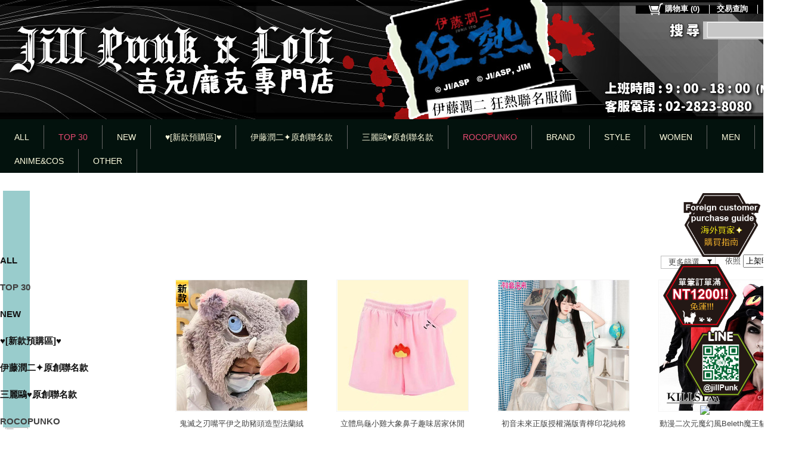

--- FILE ---
content_type: text/plain; charset=utf-8;
request_url: https://www.jill-punk.com/ajaxpro/Mallbic.U.Shop.Ajax.StoreSettingUtil,uShopPC.ashx?ajax=GetShopCategoryRefUPage
body_size: 4536
content:
{"value":new Ajax.Web.Dictionary("System.Collections.Generic.Dictionary`2[[System.Int32, mscorlib, Version=4.0.0.0, Culture=neutral, PublicKeyToken=b77a5c561934e089],[Mallbic.U.UShopShareUtil.Utility.Ajax_GetOuterSettings_UPage, ULibrary, Version=1.1.16.0, Culture=neutral, PublicKeyToken=null]]",[[218,{"CatID":218,"TopHTML":"","IsRefUPage":true,"UPageData":{"PageID":2,"PageName":"2_分類頁廣告設定","GlobalHTMLDocument":"<!doctype html PUBLIC \"-//W3C//DTD XHTML 1.0 Transitional//EN\" \"http://www.w3.org/TR/xhtml1/DTD/xhtml1-transitional.dtd\">\n<html>\n<head>\n\n<style type=\"text/css\">\nbody {padding: 0; margin: 0; width: 1080px; font-family: Verdana,Arial,Helvetica,sans-serif,微軟正黑體,'Microsoft JhengHei',新細明體,PMingLiU,細明體;}\n\n#A1,#A2{position: relative; width: 100%; overflow: hidden; margin: 0 auto;}\n\n</style>\n\n<title></title>\n</head>\n<body>\n\n<div id=\"A1\" ui_scope=\"1\" ui_type=\"2\" ui_name=\"輪播器\" class=\"uitem\"></div>\n<div id=\"A2\" ui_type=\"3\"  ui_scope=\"1\"  ui_name=\"商品細節推薦商品\" class=\"uitem\" style=\"display: none;\"></div> \n\n</body>\n</html>\n","UItemHash":new Ajax.Web.Dictionary("System.Collections.Generic.Dictionary`2[[System.String, mscorlib, Version=4.0.0.0, Culture=neutral, PublicKeyToken=b77a5c561934e089],[Mallbic.U.Data.Config.UShopUI.IPBUShopUItem, ULibrary, Version=1.1.16.0, Culture=neutral, PublicKeyToken=null]]",[["A1",{"SliderList":[],"ItemType":2,"ItemID":"A1","ItemName":"輪播器","AdditionalCSS":"<!-- Jssor Slider Begin -->\n    <!-- You can move inline styles (except 'top', 'left', 'width' and 'height') to css file or css block. -->\n    <div id=\"slider1_container\" style=\"position: relative; top: 0px; left: 0px; width: 1080px; height: 536px; overflow: hidden; margin: 0 auto;\">\n\n        <!-- Slides Container -->\n        <div class=\"uItemSliderContainer\" u=\"slides\" style=\"position: absolute; left: 0px; top: 0px; width: 1080px; height: 536px; overflow: hidden;\">\n           \n        </div>\n        \n        <!-- Bullet Navigator Skin Begin -->\n        <style>\n            /* jssor slider bullet navigator skin 05 css */\n            /*\n            .jssorb05 div           (normal)\n            .jssorb05 div:hover     (normal mouseover)\n            .jssorb05 .av           (active)\n            .jssorb05 .av:hover     (active mouseover)\n            .jssorb05 .dn           (mousedown)\n            */\n            .jssorb05 div, .jssorb05 div:hover, .jssorb05 .av {\n                background: url(/Shared/PIC/JssorSlider/img/b17.png) no-repeat;\n                overflow: hidden;\n                cursor: pointer;\n            }\n\n            .jssorb05 div {\n                background-position: -7px -7px;\n            }\n\n                .jssorb05 div:hover, .jssorb05 .av:hover {\n                    background-position: -37px -7px;\n                }\n\n            .jssorb05 .av {\n                background-position: -67px -7px;\n            }\n\n            .jssorb05 .dn, .jssorb05 .dn:hover {\n                background-position: -97px -7px;\n            }\n        </style>\n        <!-- bullet navigator container -->\n        <div u=\"navigator\" class=\"jssorb05\" style=\"position: absolute; bottom: 0px; right: 6px; display: none;\">\n            <!-- bullet navigator item prototype -->\n            <div u=\"prototype\" style=\"POSITION: absolute; WIDTH: 16px; HEIGHT: 16px;\"></div>\n        </div>\n        <!-- Bullet Navigator Skin End -->\n\n        <!-- Arrow Navigator Skin Begin -->\n        <style>\n            /* jssor slider arrow navigator skin 12 css */\n            /*\n            .jssora12l              (normal)\n            .jssora12r              (normal)\n            .jssora12l:hover        (normal mouseover)\n            .jssora12r:hover        (normal mouseover)\n            .jssora12ldn            (mousedown)\n            .jssora12rdn            (mousedown)\n            */\n            .jssora12l, .jssora12r, .jssora12ldn, .jssora12rdn {\n                position: absolute;\n                cursor: pointer;\n                display: block;\n                background: url(/Shared/PIC/JssorSlider/img/a10.png) no-repeat;\n                overflow: hidden;\n            }\n\n            .jssora12l {\n                background-position: -16px -37px;\n            }\n\n            .jssora12r {\n                background-position: -75px -37px;\n            }\n\n            .jssora12l:hover {\n                background-position: -136px -37px;\n            }\n\n            .jssora12r:hover {\n                background-position: -195px -37px;\n            }\n\n            .jssora12ldn {\n                background-position: -256px -37px;\n            }\n\n            .jssora12rdn {\n                background-position: -315px -37px;\n            }\n        </style>\n        <!-- Arrow Left -->\n        <span u=\"arrowleft\" class=\"jssora12l\" style=\"width: 30px; height: 46px; bottom: 245px; left: 40px; z-index: 2;\">\n        </span>\n        <!-- Arrow Right -->\n        <span u=\"arrowright\" class=\"jssora12r\" style=\"width: 30px; height: 46px; bottom: 245px; right: 40px; z-index: 2;\">\n        </span>\n        <!-- Arrow Navigator Skin End -->\n        \n        <!-- Thumbnail Navigator Skin Begin -->\n        <div class=\"thu01\" u=\"thumbnavigator\" class=\"jssort01\" style=\"position: absolute; width: 1300px; height: 78px; left:0px; bottom: 0px; background: transparent;\">\n            <!-- Thumbnail Item Skin Begin -->\n            <style>\n            \t.thu01:first-child {\n            \t\tbackground: transparent url(https://shop.r10s.com/ec8cd7a0-ec8b-11e4-b5b5-005056b70c54/ushop/up/bg_70b.png) repeat 0 0;\n            \t}\n            \t\n            \t.thu01 .p{\n\t\t\t\t    opacity: 0.3;\n                }\n                \n                .thu01 .pav{\n\t\t\t\t    opacity: 1;\n                }\n                \n                .thu01 .p:hover{\n\t\t\t\t    opacity: 0.7;\n                }\n                \n                /* jssor slider thumbnail navigator skin 01 css */\n                /*\n                .jssort01 .p           (normal)\n                .jssort01 .p:hover     (normal mouseover)\n                .jssort01 .pav           (active)\n                .jssort01 .pav:hover     (active mouseover)\n                .jssort01 .pdn           (mousedown)\n                */\n                .jssort01 .w {\n                    position: absolute;\n                    top: 0px;\n                    left: 0px;\n                    width: 100%;\n                    height: 100%;\n                    \n                    \n\t\t\t\t    \n                }\n                .jssort01 .c {\n                    position: absolute;\n                    top: 0px;\n                    left: 0px;\n                    width: 158px;\n                    height: 78px;\n\t\t    /*background: url(/Shared/PIC/JssorSlider/img/t01.png) center center;*/\n\t\t\tbackground: transparent repeat 0 0;\n                }\n\n                .jssort01 .p:hover .c, .jssort01 .pav:hover .c, .jssort01 .pav .c, .jssort01 .pdn .c {\n                    border-width: 0px;\n                    top: 1px;\n                    left: 1px;\n                    width: 158px;\n                    height: 78px;\n                    background: transparent;\n                }\n\n                .jssort01 .p:hover .c, .jssort01 .pav:hover .c {\n                    top: 0px;\n                    left: 0px;\n                    width: 158px;\n                    height: 78px;\n                    border: #fff 0px solid;\n                    background: transparent;\n                }\n            </style>\n            <div u=\"slides\" style=\"cursor: move;\">\n                <div u=\"prototype\" class=\"p\" style=\"position: absolute; width: 158px; height: 78px; top: 0; left: 0; cursor: pointer;\">\n                    <div class=w><thumbnailtemplate style=\" width: 100%; height: 100%; border: none;position:absolute; top: 0; left: 0;\"></thumbnailtemplate></div>\n                    <div class=c>\n                    </div>\n                </div>\n            </div>\n            <!-- Thumbnail Item Skin End -->\n        </div>\n        <!-- Thumbnail Navigator Skin End -->\n        \n        <a style=\"display: none\" href=\"http://www.jssor.com\">html slider</a>\n    </div>\n    <!-- Jssor Slider End -->","AdditionalJS":"<script type=\"text/javascript\" src=\"/Shared/JS/JssorSlider/jssor.core.js\"></script>\n    <script type=\"text/javascript\" src=\"/Shared/JS/JssorSlider/jssor.utils.js\"></script>\n    <script type=\"text/javascript\" src=\"/Shared/JS/JssorSlider/jssor.slider.js\"></script>\n    <script>\n    var globalScaleSlider = null;\n\n        jQuery(document).ready(function ($) {\n\n            var _SlideshowTransitions = [\n            //Fade in L\n                {$Duration: 1200, $During: { $Left: [0.3, 0.7] }, $FlyDirection: 1, $Easing: { $Left: $JssorEasing$.$EaseInCubic, $Opacity: $JssorEasing$.$EaseLinear }, $ScaleHorizontal: 0.3, $Opacity: 2 }\n            //Fade out R\n                , { $Duration: 1200, $SlideOut: true, $FlyDirection: 2, $Easing: { $Left: $JssorEasing$.$EaseInCubic, $Opacity: $JssorEasing$.$EaseLinear }, $ScaleHorizontal: 0.3, $Opacity: 2 }\n            ];\n\n\n            var options = {\n\t\t$IframeDocument: document.getElementById(\"ushop_content_iframe\") == null ?document : document.getElementById(\"ushop_content_iframe\").contentWindow.document,\n\t\t\t\t$FillMode: 2, \n                $AutoPlay: true,                                    //[Optional] Whether to auto play, to enable slideshow, this option must be set to true, default value is false\n                $AutoPlaySteps: 1,                                  //[Optional] Steps to go for each navigation request (this options applys only when slideshow disabled), the default value is 1\n                $AutoPlayInterval: 3000,                            //[Optional] Interval (in milliseconds) to go for next slide since the previous stopped if the slider is auto playing, default value is 3000\n                $PauseOnHover: 1,                               //[Optional] Whether to pause when mouse over if a slider is auto playing, 0 no pause, 1 pause for desktop, 2 pause for touch device, 3 pause for desktop and touch device, default value is 1\n\n                $ArrowKeyNavigation: true,   \t\t\t            //[Optional] Allows keyboard (arrow key) navigation or not, default value is false\n                $SlideDuration: 500,                                //[Optional] Specifies default duration (swipe) for slide in milliseconds, default value is 500\n                $MinDragOffsetToSlide: 20,                          //[Optional] Minimum drag offset to trigger slide , default value is 20\n                //$SlideWidth: 600,                                 //[Optional] Width of every slide in pixels, default value is width of 'slides' container\n                //$SlideHeight: 300,                                //[Optional] Height of every slide in pixels, default value is height of 'slides' container\n                $SlideSpacing: 0, \t\t\t\t\t                //[Optional] Space between each slide in pixels, default value is 0\n                $DisplayPieces: 1,                                  //[Optional] Number of pieces to display (the slideshow would be disabled if the value is set to greater than 1), the default value is 1\n                $ParkingPosition: 0,                                //[Optional] The offset position to park slide (this options applys only when slideshow disabled), default value is 0.\n                $UISearchMode: 1,                                   //[Optional] The way (0 parellel, 1 recursive, default value is 1) to search UI components (slides container, loading screen, navigator container, arrow navigator container, thumbnail navigator container etc).\n                $PlayOrientation: 1,                                //[Optional] Orientation to play slide (for auto play, navigation), 1 horizental, 2 vertical, default value is 1\n                $DragOrientation: 3,                                //[Optional] Orientation to drag slide, 0 no drag, 1 horizental, 2 vertical, 3 either, default value is 1 (Note that the $DragOrientation should be the same as $PlayOrientation when $DisplayPieces is greater than 1, or parking position is not 0)\n\n                $SlideshowOptions: {                                //[Optional] Options to specify and enable slideshow or not\n                    $Class: $JssorSlideshowRunner$,                 //[Required] Class to create instance of slideshow\n                    $Transitions: _SlideshowTransitions,            //[Required] An array of slideshow transitions to play slideshow\n                    $TransitionsOrder: 1,                           //[Optional] The way to choose transition to play slide, 1 Sequence, 0 Random\n                    $ShowLink: true                                    //[Optional] Whether to bring slide link on top of the slider when slideshow is running, default value is false\n                },\n                \n                $BulletNavigatorOptions: {                                //[Optional] Options to specify and enable navigator or not\n                    $Class: $JssorBulletNavigator$,                       //[Required] Class to create navigator instance\n                    $ChanceToShow: 2,                               //[Required] 0 Never, 1 Mouse Over, 2 Always\n                    $AutoCenter: 1,                                 //[Optional] Auto center navigator in parent container, 0 None, 1 Horizontal, 2 Vertical, 3 Both, default value is 0\n                    $Steps: 1,                                      //[Optional] Steps to go for each navigation request, default value is 1\n                    $Lanes: 1,                                      //[Optional] Specify lanes to arrange items, default value is 1\n                    $SpacingX: 10,                                   //[Optional] Horizontal space between each item in pixel, default value is 0\n                    $SpacingY: 10,                                   //[Optional] Vertical space between each item in pixel, default value is 0\n                    $Orientation: 1                                 //[Optional] The orientation of the navigator, 1 horizontal, 2 vertical, default value is 1\n                },\n\n                $ArrowNavigatorOptions: {\n                    $Class: $JssorArrowNavigator$,              //[Requried] Class to create arrow navigator instance\n                    $ChanceToShow: 2,                               //[Required] 0 Never, 1 Mouse Over, 2 Always\n                    $Steps: 1                                       //[Optional] Steps to go for each navigation request, default value is 1\n                },\n\n                $ThumbnailNavigatorOptions: {                       //[Optional] Options to specify and enable thumbnail navigator or not\n                    $Class: $JssorThumbnailNavigator$,              //[Required] Class to create thumbnail navigator instance\n                    $ChanceToShow: 2,                               //[Required] 0 Never, 1 Mouse Over, 2 Always\n\n                    $ActionMode: 1,                                 //[Optional] 0 None, 1 act by click, 2 act by mouse hover, 3 both, default value is 1\n                    $SpacingX: 4,                                   //[Optional] Horizontal space between each thumbnail in pixel, default value is 0\n                    $DisplayPieces: 8,                             //[Optional] Number of pieces to display, default value is 1\n                    $ParkingPosition: 0                         //[Optional] The offset position to park thumbnail\n                }\n            };\n            console.log('render');\n            var jssor_slider1 = new $JssorSlider$(\"slider1_container\", options);\n        });\n    </script>","ItemScope":1,"IsMainBlock":false,"UItemExtendedDataHash":new Ajax.Web.Dictionary("System.Collections.Generic.Dictionary`2[[System.Int32, mscorlib, Version=4.0.0.0, Culture=neutral, PublicKeyToken=b77a5c561934e089],[System.String, mscorlib, Version=4.0.0.0, Culture=neutral, PublicKeyToken=b77a5c561934e089]]",[[2,"{}"]])}],["A2",{"GoodSliderList":[],"ItemType":3,"ItemID":"A2","ItemName":"商品細節推薦商品","AdditionalCSS":"","AdditionalJS":"","ItemScope":1,"IsMainBlock":false,"UItemExtendedDataHash":new Ajax.Web.Dictionary("System.Collections.Generic.Dictionary`2[[System.Int32, mscorlib, Version=4.0.0.0, Culture=neutral, PublicKeyToken=b77a5c561934e089],[System.String, mscorlib, Version=4.0.0.0, Culture=neutral, PublicKeyToken=b77a5c561934e089]]",[[4,"-1"],[5,"false"]])}]])}}],[45,{"CatID":45,"TopHTML":"","IsRefUPage":true,"UPageData":{"PageID":2,"PageName":"2_分類頁廣告設定","GlobalHTMLDocument":"<!doctype html PUBLIC \"-//W3C//DTD XHTML 1.0 Transitional//EN\" \"http://www.w3.org/TR/xhtml1/DTD/xhtml1-transitional.dtd\">\n<html>\n<head>\n\n<style type=\"text/css\">\nbody {padding: 0; margin: 0; width: 1080px; font-family: Verdana,Arial,Helvetica,sans-serif,微軟正黑體,'Microsoft JhengHei',新細明體,PMingLiU,細明體;}\n\n#A1,#A2{position: relative; width: 100%; overflow: hidden; margin: 0 auto;}\n\n</style>\n\n<title></title>\n</head>\n<body>\n\n<div id=\"A1\" ui_scope=\"1\" ui_type=\"2\" ui_name=\"輪播器\" class=\"uitem\"></div>\n<div id=\"A2\" ui_type=\"3\"  ui_scope=\"1\"  ui_name=\"商品細節推薦商品\" class=\"uitem\" style=\"display: none;\"></div> \n\n</body>\n</html>\n","UItemHash":new Ajax.Web.Dictionary("System.Collections.Generic.Dictionary`2[[System.String, mscorlib, Version=4.0.0.0, Culture=neutral, PublicKeyToken=b77a5c561934e089],[Mallbic.U.Data.Config.UShopUI.IPBUShopUItem, ULibrary, Version=1.1.16.0, Culture=neutral, PublicKeyToken=null]]",[["A1",{"SliderList":[],"ItemType":2,"ItemID":"A1","ItemName":"輪播器","AdditionalCSS":"<!-- Jssor Slider Begin -->\n    <!-- You can move inline styles (except 'top', 'left', 'width' and 'height') to css file or css block. -->\n    <div id=\"slider1_container\" style=\"position: relative; top: 0px; left: 0px; width: 1080px; height: 536px; overflow: hidden; margin: 0 auto;\">\n\n        <!-- Slides Container -->\n        <div class=\"uItemSliderContainer\" u=\"slides\" style=\"position: absolute; left: 0px; top: 0px; width: 1080px; height: 536px; overflow: hidden;\">\n           \n        </div>\n        \n        <!-- Bullet Navigator Skin Begin -->\n        <style>\n            /* jssor slider bullet navigator skin 05 css */\n            /*\n            .jssorb05 div           (normal)\n            .jssorb05 div:hover     (normal mouseover)\n            .jssorb05 .av           (active)\n            .jssorb05 .av:hover     (active mouseover)\n            .jssorb05 .dn           (mousedown)\n            */\n            .jssorb05 div, .jssorb05 div:hover, .jssorb05 .av {\n                background: url(/Shared/PIC/JssorSlider/img/b17.png) no-repeat;\n                overflow: hidden;\n                cursor: pointer;\n            }\n\n            .jssorb05 div {\n                background-position: -7px -7px;\n            }\n\n                .jssorb05 div:hover, .jssorb05 .av:hover {\n                    background-position: -37px -7px;\n                }\n\n            .jssorb05 .av {\n                background-position: -67px -7px;\n            }\n\n            .jssorb05 .dn, .jssorb05 .dn:hover {\n                background-position: -97px -7px;\n            }\n        </style>\n        <!-- bullet navigator container -->\n        <div u=\"navigator\" class=\"jssorb05\" style=\"position: absolute; bottom: 0px; right: 6px; display: none;\">\n            <!-- bullet navigator item prototype -->\n            <div u=\"prototype\" style=\"POSITION: absolute; WIDTH: 16px; HEIGHT: 16px;\"></div>\n        </div>\n        <!-- Bullet Navigator Skin End -->\n\n        <!-- Arrow Navigator Skin Begin -->\n        <style>\n            /* jssor slider arrow navigator skin 12 css */\n            /*\n            .jssora12l              (normal)\n            .jssora12r              (normal)\n            .jssora12l:hover        (normal mouseover)\n            .jssora12r:hover        (normal mouseover)\n            .jssora12ldn            (mousedown)\n            .jssora12rdn            (mousedown)\n            */\n            .jssora12l, .jssora12r, .jssora12ldn, .jssora12rdn {\n                position: absolute;\n                cursor: pointer;\n                display: block;\n                background: url(/Shared/PIC/JssorSlider/img/a10.png) no-repeat;\n                overflow: hidden;\n            }\n\n            .jssora12l {\n                background-position: -16px -37px;\n            }\n\n            .jssora12r {\n                background-position: -75px -37px;\n            }\n\n            .jssora12l:hover {\n                background-position: -136px -37px;\n            }\n\n            .jssora12r:hover {\n                background-position: -195px -37px;\n            }\n\n            .jssora12ldn {\n                background-position: -256px -37px;\n            }\n\n            .jssora12rdn {\n                background-position: -315px -37px;\n            }\n        </style>\n        <!-- Arrow Left -->\n        <span u=\"arrowleft\" class=\"jssora12l\" style=\"width: 30px; height: 46px; bottom: 245px; left: 40px; z-index: 2;\">\n        </span>\n        <!-- Arrow Right -->\n        <span u=\"arrowright\" class=\"jssora12r\" style=\"width: 30px; height: 46px; bottom: 245px; right: 40px; z-index: 2;\">\n        </span>\n        <!-- Arrow Navigator Skin End -->\n        \n        <!-- Thumbnail Navigator Skin Begin -->\n        <div class=\"thu01\" u=\"thumbnavigator\" class=\"jssort01\" style=\"position: absolute; width: 1300px; height: 78px; left:0px; bottom: 0px; background: transparent;\">\n            <!-- Thumbnail Item Skin Begin -->\n            <style>\n            \t.thu01:first-child {\n            \t\tbackground: transparent url(https://shop.r10s.com/ec8cd7a0-ec8b-11e4-b5b5-005056b70c54/ushop/up/bg_70b.png) repeat 0 0;\n            \t}\n            \t\n            \t.thu01 .p{\n\t\t\t\t    opacity: 0.3;\n                }\n                \n                .thu01 .pav{\n\t\t\t\t    opacity: 1;\n                }\n                \n                .thu01 .p:hover{\n\t\t\t\t    opacity: 0.7;\n                }\n                \n                /* jssor slider thumbnail navigator skin 01 css */\n                /*\n                .jssort01 .p           (normal)\n                .jssort01 .p:hover     (normal mouseover)\n                .jssort01 .pav           (active)\n                .jssort01 .pav:hover     (active mouseover)\n                .jssort01 .pdn           (mousedown)\n                */\n                .jssort01 .w {\n                    position: absolute;\n                    top: 0px;\n                    left: 0px;\n                    width: 100%;\n                    height: 100%;\n                    \n                    \n\t\t\t\t    \n                }\n                .jssort01 .c {\n                    position: absolute;\n                    top: 0px;\n                    left: 0px;\n                    width: 158px;\n                    height: 78px;\n\t\t    /*background: url(/Shared/PIC/JssorSlider/img/t01.png) center center;*/\n\t\t\tbackground: transparent repeat 0 0;\n                }\n\n                .jssort01 .p:hover .c, .jssort01 .pav:hover .c, .jssort01 .pav .c, .jssort01 .pdn .c {\n                    border-width: 0px;\n                    top: 1px;\n                    left: 1px;\n                    width: 158px;\n                    height: 78px;\n                    background: transparent;\n                }\n\n                .jssort01 .p:hover .c, .jssort01 .pav:hover .c {\n                    top: 0px;\n                    left: 0px;\n                    width: 158px;\n                    height: 78px;\n                    border: #fff 0px solid;\n                    background: transparent;\n                }\n            </style>\n            <div u=\"slides\" style=\"cursor: move;\">\n                <div u=\"prototype\" class=\"p\" style=\"position: absolute; width: 158px; height: 78px; top: 0; left: 0; cursor: pointer;\">\n                    <div class=w><thumbnailtemplate style=\" width: 100%; height: 100%; border: none;position:absolute; top: 0; left: 0;\"></thumbnailtemplate></div>\n                    <div class=c>\n                    </div>\n                </div>\n            </div>\n            <!-- Thumbnail Item Skin End -->\n        </div>\n        <!-- Thumbnail Navigator Skin End -->\n        \n        <a style=\"display: none\" href=\"http://www.jssor.com\">html slider</a>\n    </div>\n    <!-- Jssor Slider End -->","AdditionalJS":"<script type=\"text/javascript\" src=\"/Shared/JS/JssorSlider/jssor.core.js\"></script>\n    <script type=\"text/javascript\" src=\"/Shared/JS/JssorSlider/jssor.utils.js\"></script>\n    <script type=\"text/javascript\" src=\"/Shared/JS/JssorSlider/jssor.slider.js\"></script>\n    <script>\n    var globalScaleSlider = null;\n\n        jQuery(document).ready(function ($) {\n\n            var _SlideshowTransitions = [\n            //Fade in L\n                {$Duration: 1200, $During: { $Left: [0.3, 0.7] }, $FlyDirection: 1, $Easing: { $Left: $JssorEasing$.$EaseInCubic, $Opacity: $JssorEasing$.$EaseLinear }, $ScaleHorizontal: 0.3, $Opacity: 2 }\n            //Fade out R\n                , { $Duration: 1200, $SlideOut: true, $FlyDirection: 2, $Easing: { $Left: $JssorEasing$.$EaseInCubic, $Opacity: $JssorEasing$.$EaseLinear }, $ScaleHorizontal: 0.3, $Opacity: 2 }\n            ];\n\n\n            var options = {\n\t\t$IframeDocument: document.getElementById(\"ushop_content_iframe\") == null ?document : document.getElementById(\"ushop_content_iframe\").contentWindow.document,\n\t\t\t\t$FillMode: 2, \n                $AutoPlay: true,                                    //[Optional] Whether to auto play, to enable slideshow, this option must be set to true, default value is false\n                $AutoPlaySteps: 1,                                  //[Optional] Steps to go for each navigation request (this options applys only when slideshow disabled), the default value is 1\n                $AutoPlayInterval: 3000,                            //[Optional] Interval (in milliseconds) to go for next slide since the previous stopped if the slider is auto playing, default value is 3000\n                $PauseOnHover: 1,                               //[Optional] Whether to pause when mouse over if a slider is auto playing, 0 no pause, 1 pause for desktop, 2 pause for touch device, 3 pause for desktop and touch device, default value is 1\n\n                $ArrowKeyNavigation: true,   \t\t\t            //[Optional] Allows keyboard (arrow key) navigation or not, default value is false\n                $SlideDuration: 500,                                //[Optional] Specifies default duration (swipe) for slide in milliseconds, default value is 500\n                $MinDragOffsetToSlide: 20,                          //[Optional] Minimum drag offset to trigger slide , default value is 20\n                //$SlideWidth: 600,                                 //[Optional] Width of every slide in pixels, default value is width of 'slides' container\n                //$SlideHeight: 300,                                //[Optional] Height of every slide in pixels, default value is height of 'slides' container\n                $SlideSpacing: 0, \t\t\t\t\t                //[Optional] Space between each slide in pixels, default value is 0\n                $DisplayPieces: 1,                                  //[Optional] Number of pieces to display (the slideshow would be disabled if the value is set to greater than 1), the default value is 1\n                $ParkingPosition: 0,                                //[Optional] The offset position to park slide (this options applys only when slideshow disabled), default value is 0.\n                $UISearchMode: 1,                                   //[Optional] The way (0 parellel, 1 recursive, default value is 1) to search UI components (slides container, loading screen, navigator container, arrow navigator container, thumbnail navigator container etc).\n                $PlayOrientation: 1,                                //[Optional] Orientation to play slide (for auto play, navigation), 1 horizental, 2 vertical, default value is 1\n                $DragOrientation: 3,                                //[Optional] Orientation to drag slide, 0 no drag, 1 horizental, 2 vertical, 3 either, default value is 1 (Note that the $DragOrientation should be the same as $PlayOrientation when $DisplayPieces is greater than 1, or parking position is not 0)\n\n                $SlideshowOptions: {                                //[Optional] Options to specify and enable slideshow or not\n                    $Class: $JssorSlideshowRunner$,                 //[Required] Class to create instance of slideshow\n                    $Transitions: _SlideshowTransitions,            //[Required] An array of slideshow transitions to play slideshow\n                    $TransitionsOrder: 1,                           //[Optional] The way to choose transition to play slide, 1 Sequence, 0 Random\n                    $ShowLink: true                                    //[Optional] Whether to bring slide link on top of the slider when slideshow is running, default value is false\n                },\n                \n                $BulletNavigatorOptions: {                                //[Optional] Options to specify and enable navigator or not\n                    $Class: $JssorBulletNavigator$,                       //[Required] Class to create navigator instance\n                    $ChanceToShow: 2,                               //[Required] 0 Never, 1 Mouse Over, 2 Always\n                    $AutoCenter: 1,                                 //[Optional] Auto center navigator in parent container, 0 None, 1 Horizontal, 2 Vertical, 3 Both, default value is 0\n                    $Steps: 1,                                      //[Optional] Steps to go for each navigation request, default value is 1\n                    $Lanes: 1,                                      //[Optional] Specify lanes to arrange items, default value is 1\n                    $SpacingX: 10,                                   //[Optional] Horizontal space between each item in pixel, default value is 0\n                    $SpacingY: 10,                                   //[Optional] Vertical space between each item in pixel, default value is 0\n                    $Orientation: 1                                 //[Optional] The orientation of the navigator, 1 horizontal, 2 vertical, default value is 1\n                },\n\n                $ArrowNavigatorOptions: {\n                    $Class: $JssorArrowNavigator$,              //[Requried] Class to create arrow navigator instance\n                    $ChanceToShow: 2,                               //[Required] 0 Never, 1 Mouse Over, 2 Always\n                    $Steps: 1                                       //[Optional] Steps to go for each navigation request, default value is 1\n                },\n\n                $ThumbnailNavigatorOptions: {                       //[Optional] Options to specify and enable thumbnail navigator or not\n                    $Class: $JssorThumbnailNavigator$,              //[Required] Class to create thumbnail navigator instance\n                    $ChanceToShow: 2,                               //[Required] 0 Never, 1 Mouse Over, 2 Always\n\n                    $ActionMode: 1,                                 //[Optional] 0 None, 1 act by click, 2 act by mouse hover, 3 both, default value is 1\n                    $SpacingX: 4,                                   //[Optional] Horizontal space between each thumbnail in pixel, default value is 0\n                    $DisplayPieces: 8,                             //[Optional] Number of pieces to display, default value is 1\n                    $ParkingPosition: 0                         //[Optional] The offset position to park thumbnail\n                }\n            };\n            console.log('render');\n            var jssor_slider1 = new $JssorSlider$(\"slider1_container\", options);\n        });\n    </script>","ItemScope":1,"IsMainBlock":false,"UItemExtendedDataHash":new Ajax.Web.Dictionary("System.Collections.Generic.Dictionary`2[[System.Int32, mscorlib, Version=4.0.0.0, Culture=neutral, PublicKeyToken=b77a5c561934e089],[System.String, mscorlib, Version=4.0.0.0, Culture=neutral, PublicKeyToken=b77a5c561934e089]]",[[2,"{}"]])}],["A2",{"GoodSliderList":[],"ItemType":3,"ItemID":"A2","ItemName":"商品細節推薦商品","AdditionalCSS":"","AdditionalJS":"","ItemScope":1,"IsMainBlock":false,"UItemExtendedDataHash":new Ajax.Web.Dictionary("System.Collections.Generic.Dictionary`2[[System.Int32, mscorlib, Version=4.0.0.0, Culture=neutral, PublicKeyToken=b77a5c561934e089],[System.String, mscorlib, Version=4.0.0.0, Culture=neutral, PublicKeyToken=b77a5c561934e089]]",[[4,"-1"],[5,"false"]])}]])}}],[500,{"CatID":500,"TopHTML":"","IsRefUPage":true,"UPageData":{"PageID":2,"PageName":"2_分類頁廣告設定","GlobalHTMLDocument":"<!doctype html PUBLIC \"-//W3C//DTD XHTML 1.0 Transitional//EN\" \"http://www.w3.org/TR/xhtml1/DTD/xhtml1-transitional.dtd\">\n<html>\n<head>\n\n<style type=\"text/css\">\nbody {padding: 0; margin: 0; width: 1080px; font-family: Verdana,Arial,Helvetica,sans-serif,微軟正黑體,'Microsoft JhengHei',新細明體,PMingLiU,細明體;}\n\n#A1,#A2{position: relative; width: 100%; overflow: hidden; margin: 0 auto;}\n\n</style>\n\n<title></title>\n</head>\n<body>\n\n<div id=\"A1\" ui_scope=\"1\" ui_type=\"2\" ui_name=\"輪播器\" class=\"uitem\"></div>\n<div id=\"A2\" ui_type=\"3\"  ui_scope=\"1\"  ui_name=\"商品細節推薦商品\" class=\"uitem\" style=\"display: none;\"></div> \n\n</body>\n</html>\n","UItemHash":new Ajax.Web.Dictionary("System.Collections.Generic.Dictionary`2[[System.String, mscorlib, Version=4.0.0.0, Culture=neutral, PublicKeyToken=b77a5c561934e089],[Mallbic.U.Data.Config.UShopUI.IPBUShopUItem, ULibrary, Version=1.1.16.0, Culture=neutral, PublicKeyToken=null]]",[["A1",{"SliderList":[],"ItemType":2,"ItemID":"A1","ItemName":"輪播器","AdditionalCSS":"<!-- Jssor Slider Begin -->\n    <!-- You can move inline styles (except 'top', 'left', 'width' and 'height') to css file or css block. -->\n    <div id=\"slider1_container\" style=\"position: relative; top: 0px; left: 0px; width: 1080px; height: 536px; overflow: hidden; margin: 0 auto;\">\n\n        <!-- Slides Container -->\n        <div class=\"uItemSliderContainer\" u=\"slides\" style=\"position: absolute; left: 0px; top: 0px; width: 1080px; height: 536px; overflow: hidden;\">\n           \n        </div>\n        \n        <!-- Bullet Navigator Skin Begin -->\n        <style>\n            /* jssor slider bullet navigator skin 05 css */\n            /*\n            .jssorb05 div           (normal)\n            .jssorb05 div:hover     (normal mouseover)\n            .jssorb05 .av           (active)\n            .jssorb05 .av:hover     (active mouseover)\n            .jssorb05 .dn           (mousedown)\n            */\n            .jssorb05 div, .jssorb05 div:hover, .jssorb05 .av {\n                background: url(/Shared/PIC/JssorSlider/img/b17.png) no-repeat;\n                overflow: hidden;\n                cursor: pointer;\n            }\n\n            .jssorb05 div {\n                background-position: -7px -7px;\n            }\n\n                .jssorb05 div:hover, .jssorb05 .av:hover {\n                    background-position: -37px -7px;\n                }\n\n            .jssorb05 .av {\n                background-position: -67px -7px;\n            }\n\n            .jssorb05 .dn, .jssorb05 .dn:hover {\n                background-position: -97px -7px;\n            }\n        </style>\n        <!-- bullet navigator container -->\n        <div u=\"navigator\" class=\"jssorb05\" style=\"position: absolute; bottom: 0px; right: 6px; display: none;\">\n            <!-- bullet navigator item prototype -->\n            <div u=\"prototype\" style=\"POSITION: absolute; WIDTH: 16px; HEIGHT: 16px;\"></div>\n        </div>\n        <!-- Bullet Navigator Skin End -->\n\n        <!-- Arrow Navigator Skin Begin -->\n        <style>\n            /* jssor slider arrow navigator skin 12 css */\n            /*\n            .jssora12l              (normal)\n            .jssora12r              (normal)\n            .jssora12l:hover        (normal mouseover)\n            .jssora12r:hover        (normal mouseover)\n            .jssora12ldn            (mousedown)\n            .jssora12rdn            (mousedown)\n            */\n            .jssora12l, .jssora12r, .jssora12ldn, .jssora12rdn {\n                position: absolute;\n                cursor: pointer;\n                display: block;\n                background: url(/Shared/PIC/JssorSlider/img/a10.png) no-repeat;\n                overflow: hidden;\n            }\n\n            .jssora12l {\n                background-position: -16px -37px;\n            }\n\n            .jssora12r {\n                background-position: -75px -37px;\n            }\n\n            .jssora12l:hover {\n                background-position: -136px -37px;\n            }\n\n            .jssora12r:hover {\n                background-position: -195px -37px;\n            }\n\n            .jssora12ldn {\n                background-position: -256px -37px;\n            }\n\n            .jssora12rdn {\n                background-position: -315px -37px;\n            }\n        </style>\n        <!-- Arrow Left -->\n        <span u=\"arrowleft\" class=\"jssora12l\" style=\"width: 30px; height: 46px; bottom: 245px; left: 40px; z-index: 2;\">\n        </span>\n        <!-- Arrow Right -->\n        <span u=\"arrowright\" class=\"jssora12r\" style=\"width: 30px; height: 46px; bottom: 245px; right: 40px; z-index: 2;\">\n        </span>\n        <!-- Arrow Navigator Skin End -->\n        \n        <!-- Thumbnail Navigator Skin Begin -->\n        <div class=\"thu01\" u=\"thumbnavigator\" class=\"jssort01\" style=\"position: absolute; width: 1300px; height: 78px; left:0px; bottom: 0px; background: transparent;\">\n            <!-- Thumbnail Item Skin Begin -->\n            <style>\n            \t.thu01:first-child {\n            \t\tbackground: transparent url(https://shop.r10s.com/ec8cd7a0-ec8b-11e4-b5b5-005056b70c54/ushop/up/bg_70b.png) repeat 0 0;\n            \t}\n            \t\n            \t.thu01 .p{\n\t\t\t\t    opacity: 0.3;\n                }\n                \n                .thu01 .pav{\n\t\t\t\t    opacity: 1;\n                }\n                \n                .thu01 .p:hover{\n\t\t\t\t    opacity: 0.7;\n                }\n                \n                /* jssor slider thumbnail navigator skin 01 css */\n                /*\n                .jssort01 .p           (normal)\n                .jssort01 .p:hover     (normal mouseover)\n                .jssort01 .pav           (active)\n                .jssort01 .pav:hover     (active mouseover)\n                .jssort01 .pdn           (mousedown)\n                */\n                .jssort01 .w {\n                    position: absolute;\n                    top: 0px;\n                    left: 0px;\n                    width: 100%;\n                    height: 100%;\n                    \n                    \n\t\t\t\t    \n                }\n                .jssort01 .c {\n                    position: absolute;\n                    top: 0px;\n                    left: 0px;\n                    width: 158px;\n                    height: 78px;\n\t\t    /*background: url(/Shared/PIC/JssorSlider/img/t01.png) center center;*/\n\t\t\tbackground: transparent repeat 0 0;\n                }\n\n                .jssort01 .p:hover .c, .jssort01 .pav:hover .c, .jssort01 .pav .c, .jssort01 .pdn .c {\n                    border-width: 0px;\n                    top: 1px;\n                    left: 1px;\n                    width: 158px;\n                    height: 78px;\n                    background: transparent;\n                }\n\n                .jssort01 .p:hover .c, .jssort01 .pav:hover .c {\n                    top: 0px;\n                    left: 0px;\n                    width: 158px;\n                    height: 78px;\n                    border: #fff 0px solid;\n                    background: transparent;\n                }\n            </style>\n            <div u=\"slides\" style=\"cursor: move;\">\n                <div u=\"prototype\" class=\"p\" style=\"position: absolute; width: 158px; height: 78px; top: 0; left: 0; cursor: pointer;\">\n                    <div class=w><thumbnailtemplate style=\" width: 100%; height: 100%; border: none;position:absolute; top: 0; left: 0;\"></thumbnailtemplate></div>\n                    <div class=c>\n                    </div>\n                </div>\n            </div>\n            <!-- Thumbnail Item Skin End -->\n        </div>\n        <!-- Thumbnail Navigator Skin End -->\n        \n        <a style=\"display: none\" href=\"http://www.jssor.com\">html slider</a>\n    </div>\n    <!-- Jssor Slider End -->","AdditionalJS":"<script type=\"text/javascript\" src=\"/Shared/JS/JssorSlider/jssor.core.js\"></script>\n    <script type=\"text/javascript\" src=\"/Shared/JS/JssorSlider/jssor.utils.js\"></script>\n    <script type=\"text/javascript\" src=\"/Shared/JS/JssorSlider/jssor.slider.js\"></script>\n    <script>\n    var globalScaleSlider = null;\n\n        jQuery(document).ready(function ($) {\n\n            var _SlideshowTransitions = [\n            //Fade in L\n                {$Duration: 1200, $During: { $Left: [0.3, 0.7] }, $FlyDirection: 1, $Easing: { $Left: $JssorEasing$.$EaseInCubic, $Opacity: $JssorEasing$.$EaseLinear }, $ScaleHorizontal: 0.3, $Opacity: 2 }\n            //Fade out R\n                , { $Duration: 1200, $SlideOut: true, $FlyDirection: 2, $Easing: { $Left: $JssorEasing$.$EaseInCubic, $Opacity: $JssorEasing$.$EaseLinear }, $ScaleHorizontal: 0.3, $Opacity: 2 }\n            ];\n\n\n            var options = {\n\t\t$IframeDocument: document.getElementById(\"ushop_content_iframe\") == null ?document : document.getElementById(\"ushop_content_iframe\").contentWindow.document,\n\t\t\t\t$FillMode: 2, \n                $AutoPlay: true,                                    //[Optional] Whether to auto play, to enable slideshow, this option must be set to true, default value is false\n                $AutoPlaySteps: 1,                                  //[Optional] Steps to go for each navigation request (this options applys only when slideshow disabled), the default value is 1\n                $AutoPlayInterval: 3000,                            //[Optional] Interval (in milliseconds) to go for next slide since the previous stopped if the slider is auto playing, default value is 3000\n                $PauseOnHover: 1,                               //[Optional] Whether to pause when mouse over if a slider is auto playing, 0 no pause, 1 pause for desktop, 2 pause for touch device, 3 pause for desktop and touch device, default value is 1\n\n                $ArrowKeyNavigation: true,   \t\t\t            //[Optional] Allows keyboard (arrow key) navigation or not, default value is false\n                $SlideDuration: 500,                                //[Optional] Specifies default duration (swipe) for slide in milliseconds, default value is 500\n                $MinDragOffsetToSlide: 20,                          //[Optional] Minimum drag offset to trigger slide , default value is 20\n                //$SlideWidth: 600,                                 //[Optional] Width of every slide in pixels, default value is width of 'slides' container\n                //$SlideHeight: 300,                                //[Optional] Height of every slide in pixels, default value is height of 'slides' container\n                $SlideSpacing: 0, \t\t\t\t\t                //[Optional] Space between each slide in pixels, default value is 0\n                $DisplayPieces: 1,                                  //[Optional] Number of pieces to display (the slideshow would be disabled if the value is set to greater than 1), the default value is 1\n                $ParkingPosition: 0,                                //[Optional] The offset position to park slide (this options applys only when slideshow disabled), default value is 0.\n                $UISearchMode: 1,                                   //[Optional] The way (0 parellel, 1 recursive, default value is 1) to search UI components (slides container, loading screen, navigator container, arrow navigator container, thumbnail navigator container etc).\n                $PlayOrientation: 1,                                //[Optional] Orientation to play slide (for auto play, navigation), 1 horizental, 2 vertical, default value is 1\n                $DragOrientation: 3,                                //[Optional] Orientation to drag slide, 0 no drag, 1 horizental, 2 vertical, 3 either, default value is 1 (Note that the $DragOrientation should be the same as $PlayOrientation when $DisplayPieces is greater than 1, or parking position is not 0)\n\n                $SlideshowOptions: {                                //[Optional] Options to specify and enable slideshow or not\n                    $Class: $JssorSlideshowRunner$,                 //[Required] Class to create instance of slideshow\n                    $Transitions: _SlideshowTransitions,            //[Required] An array of slideshow transitions to play slideshow\n                    $TransitionsOrder: 1,                           //[Optional] The way to choose transition to play slide, 1 Sequence, 0 Random\n                    $ShowLink: true                                    //[Optional] Whether to bring slide link on top of the slider when slideshow is running, default value is false\n                },\n                \n                $BulletNavigatorOptions: {                                //[Optional] Options to specify and enable navigator or not\n                    $Class: $JssorBulletNavigator$,                       //[Required] Class to create navigator instance\n                    $ChanceToShow: 2,                               //[Required] 0 Never, 1 Mouse Over, 2 Always\n                    $AutoCenter: 1,                                 //[Optional] Auto center navigator in parent container, 0 None, 1 Horizontal, 2 Vertical, 3 Both, default value is 0\n                    $Steps: 1,                                      //[Optional] Steps to go for each navigation request, default value is 1\n                    $Lanes: 1,                                      //[Optional] Specify lanes to arrange items, default value is 1\n                    $SpacingX: 10,                                   //[Optional] Horizontal space between each item in pixel, default value is 0\n                    $SpacingY: 10,                                   //[Optional] Vertical space between each item in pixel, default value is 0\n                    $Orientation: 1                                 //[Optional] The orientation of the navigator, 1 horizontal, 2 vertical, default value is 1\n                },\n\n                $ArrowNavigatorOptions: {\n                    $Class: $JssorArrowNavigator$,              //[Requried] Class to create arrow navigator instance\n                    $ChanceToShow: 2,                               //[Required] 0 Never, 1 Mouse Over, 2 Always\n                    $Steps: 1                                       //[Optional] Steps to go for each navigation request, default value is 1\n                },\n\n                $ThumbnailNavigatorOptions: {                       //[Optional] Options to specify and enable thumbnail navigator or not\n                    $Class: $JssorThumbnailNavigator$,              //[Required] Class to create thumbnail navigator instance\n                    $ChanceToShow: 2,                               //[Required] 0 Never, 1 Mouse Over, 2 Always\n\n                    $ActionMode: 1,                                 //[Optional] 0 None, 1 act by click, 2 act by mouse hover, 3 both, default value is 1\n                    $SpacingX: 4,                                   //[Optional] Horizontal space between each thumbnail in pixel, default value is 0\n                    $DisplayPieces: 8,                             //[Optional] Number of pieces to display, default value is 1\n                    $ParkingPosition: 0                         //[Optional] The offset position to park thumbnail\n                }\n            };\n            console.log('render');\n            var jssor_slider1 = new $JssorSlider$(\"slider1_container\", options);\n        });\n    </script>","ItemScope":1,"IsMainBlock":false,"UItemExtendedDataHash":new Ajax.Web.Dictionary("System.Collections.Generic.Dictionary`2[[System.Int32, mscorlib, Version=4.0.0.0, Culture=neutral, PublicKeyToken=b77a5c561934e089],[System.String, mscorlib, Version=4.0.0.0, Culture=neutral, PublicKeyToken=b77a5c561934e089]]",[[2,"{}"]])}],["A2",{"GoodSliderList":[],"ItemType":3,"ItemID":"A2","ItemName":"商品細節推薦商品","AdditionalCSS":"","AdditionalJS":"","ItemScope":1,"IsMainBlock":false,"UItemExtendedDataHash":new Ajax.Web.Dictionary("System.Collections.Generic.Dictionary`2[[System.Int32, mscorlib, Version=4.0.0.0, Culture=neutral, PublicKeyToken=b77a5c561934e089],[System.String, mscorlib, Version=4.0.0.0, Culture=neutral, PublicKeyToken=b77a5c561934e089]]",[[4,"-1"],[5,"false"]])}]])}}]])}

--- FILE ---
content_type: text/plain; charset=utf-8;
request_url: https://www.jill-punk.com/ajaxpro/Mallbic.U.UShopShareUtil.Ajax.GlobalAjaxProductUtil,ULibrary.ashx?ajax=GetAllProductByViewOption
body_size: 1755
content:
{"value":{"ExtraSeoTitle":"","ExtraSeoDescription":"鬼滅之刃嘴平伊之助豬頭造型法蘭絨頭套連帽斗篷居家U型枕 萬聖聖誕節動漫COSPLAY角色扮演 售價:380｜立體烏龜小雞大象鼻子趣味居家休閒毛絨著火睡褲短褲  動漫電玩二次元日常周邊 售價:290｜初音未來正版授權滿版青檸印花純棉長版中性短袖T恤居家上衣　動漫電玩二次元日常周邊 售價:780｜動漫二次元魔幻風Beleth魔王貓耳朵連帽法蘭絨連身睡衣 英國原裝進口Killstar台灣授權經銷 售價:1780","MaxPageNumber":4,"TotalPageNumber":1,"ErrCode":0,"CacheID":272,"TotalCount":4,"ListData":[{"ProductID":"M00033537","ProductType":0,"ProductName":"鬼滅之刃嘴平伊之助豬頭造型法蘭絨頭套連帽斗篷居家U型枕 萬聖聖誕節動漫COSPLAY角色扮演","GoodId":"JN89781","SmallPicUrl":"https://storage.googleapis.com/drive.cdn.mallbic.com/ushop/325/0/product/M00033537_s.jpg?ts=639021104187675637","RefSoldCount":0,"SellingMode":0,"MaxDeletePrice":380,"MinDisplayPrice":380,"TagMap":new Ajax.Web.Dictionary("System.Collections.Generic.Dictionary`2[[System.Int32, mscorlib, Version=4.0.0.0, Culture=neutral, PublicKeyToken=b77a5c561934e089],[Mallbic.U.Data.UShopTag, ULibrary, Version=1.1.16.0, Culture=neutral, PublicKeyToken=null]]",[[20,{"TagID":20,"ShopID":0,"TagName":"02新款","TagIcon":"https://i.imgur.com/QtATHCp.gif","TagType":0,"TagFunctionType":0,"DateStart":new Date(1,0,1,0,0,0,0),"DateEnd":new Date(1,0,1,0,0,0,0)}]]),"UProductExtendedDataHash":new Ajax.Web.Dictionary("System.Collections.Generic.Dictionary`2[[System.Int32, mscorlib, Version=4.0.0.0, Culture=neutral, PublicKeyToken=b77a5c561934e089],[System.String, mscorlib, Version=4.0.0.0, Culture=neutral, PublicKeyToken=b77a5c561934e089]]",[[0,""],[1,"false"],[2,"false"],[3,""],[4,""],[5,""]]),"DisplayStyleList":[{"Name":"豬灰色連帽U枕","IsAvailable":false},{"Name":"豬豬粉色連帽U枕","IsAvailable":true},{"Name":"豬豬頭套","IsAvailable":true},{"Name":"豬頭披風斗篷","IsAvailable":true}],"DisplaySizeList":[{"Name":"F","IsAvailable":true}],"StyleAttributeJSONHash":new Ajax.Web.Dictionary("System.Collections.Generic.Dictionary`2[[System.String, mscorlib, Version=4.0.0.0, Culture=neutral, PublicKeyToken=b77a5c561934e089],[System.String, mscorlib, Version=4.0.0.0, Culture=neutral, PublicKeyToken=b77a5c561934e089]]",[]),"StyleHash":new Ajax.Web.Dictionary("System.Collections.Generic.Dictionary`2[[System.Int32, mscorlib, Version=4.0.0.0, Culture=neutral, PublicKeyToken=b77a5c561934e089],[Mallbic.U.Data.Web.WebUShopProductStyleData_Full, ULibrary, Version=1.1.16.0, Culture=neutral, PublicKeyToken=null]]",[[93220,{"Price":580,"AddonPrice":580,"StyleIdx":93220,"SaleMode":1,"Inventory":2,"StyleName":"豬豬粉色連帽U枕","SizeName":"F","InvUnreceivedAmount":0}],[93218,{"Price":380,"AddonPrice":380,"StyleIdx":93218,"SaleMode":1,"Inventory":7,"StyleName":"豬豬頭套","SizeName":"F","InvUnreceivedAmount":6}],[93221,{"Price":680,"AddonPrice":680,"StyleIdx":93221,"SaleMode":1,"Inventory":5,"StyleName":"豬頭披風斗篷","SizeName":"F","InvUnreceivedAmount":5}]]),"DateDisappear":new Date(1,0,1,0,0,0,0),"DateSellingStart":new Date(1,0,1,0,0,0,0),"DateSellingEnd":new Date(1,0,1,0,0,0,0),"CartDivide":-1,"KeyWords":null},{"ProductID":"M00032803","ProductType":0,"ProductName":"立體烏龜小雞大象鼻子趣味居家休閒毛絨著火睡褲短褲  動漫電玩二次元日常周邊","GoodId":"JN78667","SmallPicUrl":"https://storage.googleapis.com/drive.cdn.mallbic.com/ushop/325/0/product/M00032803_s.jpg?ts=638912189320695446","RefSoldCount":0,"SellingMode":0,"MaxDeletePrice":330,"MinDisplayPrice":290,"TagMap":new Ajax.Web.Dictionary("System.Collections.Generic.Dictionary`2[[System.Int32, mscorlib, Version=4.0.0.0, Culture=neutral, PublicKeyToken=b77a5c561934e089],[Mallbic.U.Data.UShopTag, ULibrary, Version=1.1.16.0, Culture=neutral, PublicKeyToken=null]]",[]),"UProductExtendedDataHash":new Ajax.Web.Dictionary("System.Collections.Generic.Dictionary`2[[System.Int32, mscorlib, Version=4.0.0.0, Culture=neutral, PublicKeyToken=b77a5c561934e089],[System.String, mscorlib, Version=4.0.0.0, Culture=neutral, PublicKeyToken=b77a5c561934e089]]",[[0,""],[1,"false"],[2,"false"],[3,""],[4,""],[5,""]]),"DisplayStyleList":[{"Name":"捏小龜會叫","IsAvailable":false},{"Name":"捏小雞會叫","IsAvailable":false},{"Name":"粉紅色大象","IsAvailable":false},{"Name":"粉紅兔子短褲","IsAvailable":true},{"Name":"粉紅豬豬","IsAvailable":false},{"Name":"藍色大象","IsAvailable":false}],"DisplaySizeList":[{"Name":"M","IsAvailable":true},{"Name":"L","IsAvailable":true},{"Name":"XL","IsAvailable":false},{"Name":"2XL","IsAvailable":false}],"StyleAttributeJSONHash":new Ajax.Web.Dictionary("System.Collections.Generic.Dictionary`2[[System.String, mscorlib, Version=4.0.0.0, Culture=neutral, PublicKeyToken=b77a5c561934e089],[System.String, mscorlib, Version=4.0.0.0, Culture=neutral, PublicKeyToken=b77a5c561934e089]]",[]),"StyleHash":new Ajax.Web.Dictionary("System.Collections.Generic.Dictionary`2[[System.Int32, mscorlib, Version=4.0.0.0, Culture=neutral, PublicKeyToken=b77a5c561934e089],[Mallbic.U.Data.Web.WebUShopProductStyleData_Full, ULibrary, Version=1.1.16.0, Culture=neutral, PublicKeyToken=null]]",[[91543,{"Price":290,"AddonPrice":290,"StyleIdx":91543,"SaleMode":1,"Inventory":1,"StyleName":"粉紅兔子短褲","SizeName":"M","InvUnreceivedAmount":0}],[91544,{"Price":290,"AddonPrice":290,"StyleIdx":91544,"SaleMode":1,"Inventory":1,"StyleName":"粉紅兔子短褲","SizeName":"L","InvUnreceivedAmount":0}]]),"DateDisappear":new Date(1,0,1,0,0,0,0),"DateSellingStart":new Date(1,0,1,0,0,0,0),"DateSellingEnd":new Date(1,0,1,0,0,0,0),"CartDivide":-1,"KeyWords":null},{"ProductID":"M00032172","ProductType":0,"ProductName":"初音未來正版授權滿版青檸印花純棉長版中性短袖T恤居家上衣　動漫電玩二次元日常周邊","GoodId":"J1L35087","SmallPicUrl":"https://storage.googleapis.com/drive.cdn.mallbic.com/ushop/325/0/product/M00032172_s.jpg?ts=638815270105464392","RefSoldCount":3,"SellingMode":0,"MaxDeletePrice":880,"MinDisplayPrice":780,"TagMap":new Ajax.Web.Dictionary("System.Collections.Generic.Dictionary`2[[System.Int32, mscorlib, Version=4.0.0.0, Culture=neutral, PublicKeyToken=b77a5c561934e089],[Mallbic.U.Data.UShopTag, ULibrary, Version=1.1.16.0, Culture=neutral, PublicKeyToken=null]]",[]),"UProductExtendedDataHash":new Ajax.Web.Dictionary("System.Collections.Generic.Dictionary`2[[System.Int32, mscorlib, Version=4.0.0.0, Culture=neutral, PublicKeyToken=b77a5c561934e089],[System.String, mscorlib, Version=4.0.0.0, Culture=neutral, PublicKeyToken=b77a5c561934e089]]",[[0,""],[1,"false"],[2,"false"],[3,""],[4,""]]),"DisplayStyleList":[{"Name":"F","IsAvailable":true}],"DisplaySizeList":[{"Name":"S","IsAvailable":true},{"Name":"M","IsAvailable":false},{"Name":"L","IsAvailable":false},{"Name":"XL","IsAvailable":false}],"StyleAttributeJSONHash":new Ajax.Web.Dictionary("System.Collections.Generic.Dictionary`2[[System.String, mscorlib, Version=4.0.0.0, Culture=neutral, PublicKeyToken=b77a5c561934e089],[System.String, mscorlib, Version=4.0.0.0, Culture=neutral, PublicKeyToken=b77a5c561934e089]]",[]),"StyleHash":new Ajax.Web.Dictionary("System.Collections.Generic.Dictionary`2[[System.Int32, mscorlib, Version=4.0.0.0, Culture=neutral, PublicKeyToken=b77a5c561934e089],[Mallbic.U.Data.Web.WebUShopProductStyleData_Full, ULibrary, Version=1.1.16.0, Culture=neutral, PublicKeyToken=null]]",[[40,{"Price":780,"AddonPrice":780,"StyleIdx":40,"SaleMode":1,"Inventory":2,"StyleName":"F","SizeName":"S","InvUnreceivedAmount":0}]]),"DateDisappear":new Date(1,0,1,0,0,0,0),"DateSellingStart":new Date(1,0,1,0,0,0,0),"DateSellingEnd":new Date(1,0,1,0,0,0,0),"CartDivide":-1,"KeyWords":null},{"ProductID":"M00015517","ProductType":0,"ProductName":"動漫二次元魔幻風Beleth魔王貓耳朵連帽法蘭絨連身睡衣 英國原裝進口Killstar台灣授權經銷","GoodId":"JKS0041","SmallPicUrl":"https://storage.googleapis.com/drive.cdn.mallbic.com/ushop/325/0/product/M00015517_s.jpg?ts=636843779855565248","RefSoldCount":0,"SellingMode":0,"MaxDeletePrice":2080,"MinDisplayPrice":1780,"TagMap":new Ajax.Web.Dictionary("System.Collections.Generic.Dictionary`2[[System.Int32, mscorlib, Version=4.0.0.0, Culture=neutral, PublicKeyToken=b77a5c561934e089],[Mallbic.U.Data.UShopTag, ULibrary, Version=1.1.16.0, Culture=neutral, PublicKeyToken=null]]",[]),"UProductExtendedDataHash":new Ajax.Web.Dictionary("System.Collections.Generic.Dictionary`2[[System.Int32, mscorlib, Version=4.0.0.0, Culture=neutral, PublicKeyToken=b77a5c561934e089],[System.String, mscorlib, Version=4.0.0.0, Culture=neutral, PublicKeyToken=b77a5c561934e089]]",[[0,""],[1,"false"],[2,"false"],[3,""]]),"DisplayStyleList":[{"Name":"F","IsAvailable":true}],"DisplaySizeList":[{"Name":"XS/S","IsAvailable":true},{"Name":"M/L","IsAvailable":false},{"Name":"XL/XXL","IsAvailable":false}],"StyleAttributeJSONHash":new Ajax.Web.Dictionary("System.Collections.Generic.Dictionary`2[[System.String, mscorlib, Version=4.0.0.0, Culture=neutral, PublicKeyToken=b77a5c561934e089],[System.String, mscorlib, Version=4.0.0.0, Culture=neutral, PublicKeyToken=b77a5c561934e089]]",[]),"StyleHash":new Ajax.Web.Dictionary("System.Collections.Generic.Dictionary`2[[System.Int32, mscorlib, Version=4.0.0.0, Culture=neutral, PublicKeyToken=b77a5c561934e089],[Mallbic.U.Data.Web.WebUShopProductStyleData_Full, ULibrary, Version=1.1.16.0, Culture=neutral, PublicKeyToken=null]]",[[24879,{"Price":1780,"AddonPrice":1780,"StyleIdx":24879,"SaleMode":1,"Inventory":1,"StyleName":"F","SizeName":"XS/S","InvUnreceivedAmount":0}]]),"DateDisappear":new Date(1,0,1,0,0,0,0),"DateSellingStart":new Date(1,0,1,0,0,0,0),"DateSellingEnd":new Date(1,0,1,0,0,0,0),"CartDivide":-1,"KeyWords":null}]}}

--- FILE ---
content_type: text/plain; charset=utf-8;
request_url: https://www.jill-punk.com/ajaxpro/Mallbic.U.Shop.Ajax.StoreSettingUtil,uShopPC.ashx?ajax=GetUPage
body_size: 987
content:
{"value":{"PageID":1,"PageName":"1_蓋版廣告內容設定","GlobalHTMLDocument":"<!doctype html PUBLIC \"-//W3C//DTD XHTML 1.0 Transitional//EN\" \"http://www.w3.org/TR/xhtml1/DTD/xhtml1-transitional.dtd\">\n<html>\n<head>\n\n<style type=\"text/css\">\nbody {width: 1100px;}\n#G1 {position: relative; width: 100%; overflow: hidden;}\np { margin: 0; }\n</style>\n\n<title></title>\n</head>\n<body>\n<div id=\"T1\" ui_type=\"1\" ui_name=\"廣告內容設定\"  class=\"uitem\"></div>\n</body>\n</html>\n\n","UItemHash":new Ajax.Web.Dictionary("System.Collections.Generic.Dictionary`2[[System.String, mscorlib, Version=4.0.0.0, Culture=neutral, PublicKeyToken=b77a5c561934e089],[Mallbic.U.Data.Config.UShopUI.IPBUShopUItem, ULibrary, Version=1.1.16.0, Culture=neutral, PublicKeyToken=null]]",[["T1",{"HTML":"<p style=\"text-align: center;\"><br></p><p style=\"text-align: center;\"><img src=\"https://i.meee.com.tw/d4kLrBO.jpg\" class=\"fr-fic fr-dii\" style=\" color: rgb(0, 0, 0); font-family: &quot;Times New Roman&quot;; font-size: medium; font-weight: 400; text-align: start; width: auto; vertical-align: top;\"></p><p style=\"text-align: center;\"><img src=\"https://i.meee.com.tw/vWCxsLF.jpg\" class=\"fr-fic fr-dii\" style=\" color: rgb(0, 0, 0); font-family: &quot;Times New Roman&quot;; font-size: medium; font-weight: 400; background-color: rgb(255, 255, 255); text-align: start; width: auto; vertical-align: top;\"></p><p style=\"text-align: center;\"><a href=\"https://www.jill-punk.com/search/KILLSTAR%20%E8%A1%8C%E6%9D%8E%E7%AE%B1\"><img src=\"https://i.meee.com.tw/XHBqPYo.jpg\" class=\"fr-fic fr-dii\" style=\" color: rgb(0, 0, 0); font-family: &quot;Times New Roman&quot;; font-size: medium; font-weight: 400; background-color: rgb(255, 255, 255); text-align: start; width: auto; vertical-align: top;\"></a></p><div style=\"text-align: center;\"><a href=\"https://www.jill-punk.com/plist/1021\" style=' font-family: \"Times New Roman\"; font-size: medium; font-weight: 400; text-align: center; background-color: rgb(255, 255, 255);'><img src=\"https://i.meee.com.tw/WZr6Ppz.jpg\" class=\"fr-fic fr-dii\" style=\" color: rgb(0, 0, 0); font-family: &quot;Times New Roman&quot;; font-size: medium; font-weight: 400; text-align: start; width: auto; vertical-align: top;\"></a></div><p><br></p><br><br><br><br><br><br>","ItemType":1,"ItemID":"T1","ItemName":"廣告內容設定","AdditionalCSS":"","AdditionalJS":"","ItemScope":0,"IsMainBlock":false,"UItemExtendedDataHash":new Ajax.Web.Dictionary("System.Collections.Generic.Dictionary`2[[System.Int32, mscorlib, Version=4.0.0.0, Culture=neutral, PublicKeyToken=b77a5c561934e089],[System.String, mscorlib, Version=4.0.0.0, Culture=neutral, PublicKeyToken=b77a5c561934e089]]",[[0,""],[1,""]])}]])}}

--- FILE ---
content_type: text/plain; charset=utf-8;
request_url: https://www.jill-punk.com/ajaxpro/Mallbic.U.UShopShareUtil.Ajax.GlobalAjaxProductUtil,ULibrary.ashx?ajax=GetSimpleProductByIdLIstWithOption
body_size: 12217
content:
{"value":[{"ProductID":"M00020002","ProductType":0,"ProductName":"長假髮專用支架掛式假髮架　日韓街頭個性甜美Wig動漫二次元Cosplay","GoodId":"JPLH01001","SmallPicUrl":"https://storage.googleapis.com/drive.cdn.mallbic.com/ushop/325/0/product/M00020002_s.jpg?ts=637242145092505972","RefSoldCount":38,"SellingMode":0,"MaxDeletePrice":120,"MinDisplayPrice":89,"TagMap":new Ajax.Web.Dictionary("System.Collections.Generic.Dictionary`2[[System.Int32, mscorlib, Version=4.0.0.0, Culture=neutral, PublicKeyToken=b77a5c561934e089],[Mallbic.U.Data.UShopTag, ULibrary, Version=1.1.16.0, Culture=neutral, PublicKeyToken=null]]",[]),"UProductExtendedDataHash":new Ajax.Web.Dictionary("System.Collections.Generic.Dictionary`2[[System.Int32, mscorlib, Version=4.0.0.0, Culture=neutral, PublicKeyToken=b77a5c561934e089],[System.String, mscorlib, Version=4.0.0.0, Culture=neutral, PublicKeyToken=b77a5c561934e089]]",[[0,""],[1,"false"],[2,"false"],[3,""]]),"DisplayStyleList":[{"Name":"F","IsAvailable":true}],"DisplaySizeList":[{"Name":"白","IsAvailable":true},{"Name":"玫紅","IsAvailable":false},{"Name":"黑","IsAvailable":true}],"StyleAttributeJSONHash":new Ajax.Web.Dictionary("System.Collections.Generic.Dictionary`2[[System.String, mscorlib, Version=4.0.0.0, Culture=neutral, PublicKeyToken=b77a5c561934e089],[System.String, mscorlib, Version=4.0.0.0, Culture=neutral, PublicKeyToken=b77a5c561934e089]]",[]),"StyleHash":new Ajax.Web.Dictionary("System.Collections.Generic.Dictionary`2[[System.Int32, mscorlib, Version=4.0.0.0, Culture=neutral, PublicKeyToken=b77a5c561934e089],[Mallbic.U.Data.Web.WebUShopProductStyleData_Full, ULibrary, Version=1.1.16.0, Culture=neutral, PublicKeyToken=null]]",[[801,{"Price":89,"AddonPrice":89,"StyleIdx":801,"SaleMode":1,"Inventory":1,"StyleName":"F","SizeName":"白","InvUnreceivedAmount":0}],[800,{"Price":89,"AddonPrice":89,"StyleIdx":800,"SaleMode":1,"Inventory":1,"StyleName":"F","SizeName":"黑","InvUnreceivedAmount":0}]]),"DateDisappear":new Date(1,0,1,0,0,0,0),"DateSellingStart":new Date(1,0,1,0,0,0,0),"DateSellingEnd":new Date(1,0,1,0,0,0,0),"CartDivide":-1,"KeyWords":null},{"ProductID":"M00000789","ProductType":0,"ProductName":"假髮專用梳子鋼梳鐵梳防止靜電打結尾牙舞會party / Cosplay / Cos","GoodId":"JN6269","SmallPicUrl":"https://storage.googleapis.com/drive.cdn.mallbic.com/ushop/325/0/product/M00000789_s.jpg?ts=638652093697657210","RefSoldCount":105,"SellingMode":0,"MaxDeletePrice":48,"MinDisplayPrice":38,"TagMap":new Ajax.Web.Dictionary("System.Collections.Generic.Dictionary`2[[System.Int32, mscorlib, Version=4.0.0.0, Culture=neutral, PublicKeyToken=b77a5c561934e089],[Mallbic.U.Data.UShopTag, ULibrary, Version=1.1.16.0, Culture=neutral, PublicKeyToken=null]]",[]),"UProductExtendedDataHash":new Ajax.Web.Dictionary("System.Collections.Generic.Dictionary`2[[System.Int32, mscorlib, Version=4.0.0.0, Culture=neutral, PublicKeyToken=b77a5c561934e089],[System.String, mscorlib, Version=4.0.0.0, Culture=neutral, PublicKeyToken=b77a5c561934e089]]",[[0,""],[1,"false"],[2,"false"],[3,""],[4,""]]),"DisplayStyleList":[{"Name":"F","IsAvailable":true}],"DisplaySizeList":[{"Name":"F","IsAvailable":true}],"StyleAttributeJSONHash":new Ajax.Web.Dictionary("System.Collections.Generic.Dictionary`2[[System.String, mscorlib, Version=4.0.0.0, Culture=neutral, PublicKeyToken=b77a5c561934e089],[System.String, mscorlib, Version=4.0.0.0, Culture=neutral, PublicKeyToken=b77a5c561934e089]]",[]),"StyleHash":new Ajax.Web.Dictionary("System.Collections.Generic.Dictionary`2[[System.Int32, mscorlib, Version=4.0.0.0, Culture=neutral, PublicKeyToken=b77a5c561934e089],[Mallbic.U.Data.Web.WebUShopProductStyleData_Full, ULibrary, Version=1.1.16.0, Culture=neutral, PublicKeyToken=null]]",[[1,{"Price":38,"AddonPrice":38,"StyleIdx":1,"SaleMode":1,"Inventory":122,"StyleName":"F","SizeName":"F","InvUnreceivedAmount":100}]]),"DateDisappear":new Date(1,0,1,0,0,0,0),"DateSellingStart":new Date(1,0,1,0,0,0,0),"DateSellingEnd":new Date(1,0,1,0,0,0,0),"CartDivide":-1,"KeyWords":null},{"ProductID":"M00001260","ProductType":0,"ProductName":"假髮專用梳子氣墊鋼梳鐵梳防止靜電打結尾牙舞會party / Cosplay / Cos 大型","GoodId":"JN6268","SmallPicUrl":"https://storage.googleapis.com/drive.cdn.mallbic.com/ushop/325/0/product/M00001260_s.jpg?ts=635732675914057157","RefSoldCount":82,"SellingMode":0,"MaxDeletePrice":80,"MinDisplayPrice":80,"TagMap":new Ajax.Web.Dictionary("System.Collections.Generic.Dictionary`2[[System.Int32, mscorlib, Version=4.0.0.0, Culture=neutral, PublicKeyToken=b77a5c561934e089],[Mallbic.U.Data.UShopTag, ULibrary, Version=1.1.16.0, Culture=neutral, PublicKeyToken=null]]",[]),"UProductExtendedDataHash":new Ajax.Web.Dictionary("System.Collections.Generic.Dictionary`2[[System.Int32, mscorlib, Version=4.0.0.0, Culture=neutral, PublicKeyToken=b77a5c561934e089],[System.String, mscorlib, Version=4.0.0.0, Culture=neutral, PublicKeyToken=b77a5c561934e089]]",[[0,""],[1,"false"],[2,"false"],[3,""]]),"DisplayStyleList":[{"Name":"F","IsAvailable":true}],"DisplaySizeList":[{"Name":"F","IsAvailable":true}],"StyleAttributeJSONHash":new Ajax.Web.Dictionary("System.Collections.Generic.Dictionary`2[[System.String, mscorlib, Version=4.0.0.0, Culture=neutral, PublicKeyToken=b77a5c561934e089],[System.String, mscorlib, Version=4.0.0.0, Culture=neutral, PublicKeyToken=b77a5c561934e089]]",[]),"StyleHash":new Ajax.Web.Dictionary("System.Collections.Generic.Dictionary`2[[System.Int32, mscorlib, Version=4.0.0.0, Culture=neutral, PublicKeyToken=b77a5c561934e089],[Mallbic.U.Data.Web.WebUShopProductStyleData_Full, ULibrary, Version=1.1.16.0, Culture=neutral, PublicKeyToken=null]]",[[1,{"Price":80,"AddonPrice":80,"StyleIdx":1,"SaleMode":1,"Inventory":34,"StyleName":"F","SizeName":"F","InvUnreceivedAmount":0}]]),"DateDisappear":new Date(1,0,1,0,0,0,0),"DateSellingStart":new Date(1,0,1,0,0,0,0),"DateSellingEnd":new Date(1,0,1,0,0,0,0),"CartDivide":-1,"KeyWords":null},{"ProductID":"M00001261","ProductType":0,"ProductName":"假髮專用髮網男女適用尾牙舞會party / Cosplay / Cos 多色","GoodId":"JN6270","SmallPicUrl":"https://storage.googleapis.com/drive.cdn.mallbic.com/ushop/325/0/product/M00001261_s.jpg?ts=638652094932656806","RefSoldCount":178,"SellingMode":0,"MaxDeletePrice":18,"MinDisplayPrice":18,"TagMap":new Ajax.Web.Dictionary("System.Collections.Generic.Dictionary`2[[System.Int32, mscorlib, Version=4.0.0.0, Culture=neutral, PublicKeyToken=b77a5c561934e089],[Mallbic.U.Data.UShopTag, ULibrary, Version=1.1.16.0, Culture=neutral, PublicKeyToken=null]]",[]),"UProductExtendedDataHash":new Ajax.Web.Dictionary("System.Collections.Generic.Dictionary`2[[System.Int32, mscorlib, Version=4.0.0.0, Culture=neutral, PublicKeyToken=b77a5c561934e089],[System.String, mscorlib, Version=4.0.0.0, Culture=neutral, PublicKeyToken=b77a5c561934e089]]",[[0,""],[1,"false"],[2,"false"],[3,""],[4,""]]),"DisplayStyleList":[{"Name":"深咖","IsAvailable":false},{"Name":"黑","IsAvailable":true},{"Name":"膚","IsAvailable":true}],"DisplaySizeList":[{"Name":"F","IsAvailable":true}],"StyleAttributeJSONHash":new Ajax.Web.Dictionary("System.Collections.Generic.Dictionary`2[[System.String, mscorlib, Version=4.0.0.0, Culture=neutral, PublicKeyToken=b77a5c561934e089],[System.String, mscorlib, Version=4.0.0.0, Culture=neutral, PublicKeyToken=b77a5c561934e089]]",[]),"StyleHash":new Ajax.Web.Dictionary("System.Collections.Generic.Dictionary`2[[System.Int32, mscorlib, Version=4.0.0.0, Culture=neutral, PublicKeyToken=b77a5c561934e089],[Mallbic.U.Data.Web.WebUShopProductStyleData_Full, ULibrary, Version=1.1.16.0, Culture=neutral, PublicKeyToken=null]]",[[5,{"Price":18,"AddonPrice":18,"StyleIdx":5,"SaleMode":1,"Inventory":343,"StyleName":"黑","SizeName":"F","InvUnreceivedAmount":100}],[82,{"Price":18,"AddonPrice":18,"StyleIdx":82,"SaleMode":1,"Inventory":170,"StyleName":"膚","SizeName":"F","InvUnreceivedAmount":100}]]),"DateDisappear":new Date(1,0,1,0,0,0,0),"DateSellingStart":new Date(1,0,1,0,0,0,0),"DateSellingEnd":new Date(1,0,1,0,0,0,0),"CartDivide":-1,"KeyWords":null},{"ProductID":"M00027744","ProductType":0,"ProductName":"逆境之骸☠繞頸西裝馬甲十字架荷葉邊接袖襯衫套裝附領帶 吉兒原創V系龐克視覺系搖滾樂團風","GoodId":"JJ2421","SmallPicUrl":"https://storage.googleapis.com/drive.cdn.mallbic.com/ushop/325/0/product/M00027744_s.jpg?ts=638775699310128885","RefSoldCount":8,"SellingMode":1,"MaxDeletePrice":1990,"MinDisplayPrice":1480,"TagMap":new Ajax.Web.Dictionary("System.Collections.Generic.Dictionary`2[[System.Int32, mscorlib, Version=4.0.0.0, Culture=neutral, PublicKeyToken=b77a5c561934e089],[Mallbic.U.Data.UShopTag, ULibrary, Version=1.1.16.0, Culture=neutral, PublicKeyToken=null]]",[]),"UProductExtendedDataHash":new Ajax.Web.Dictionary("System.Collections.Generic.Dictionary`2[[System.Int32, mscorlib, Version=4.0.0.0, Culture=neutral, PublicKeyToken=b77a5c561934e089],[System.String, mscorlib, Version=4.0.0.0, Culture=neutral, PublicKeyToken=b77a5c561934e089]]",[[0,""],[1,"false"],[2,"false"],[3,""],[4,""],[5,""]]),"DisplayStyleList":[{"Name":"白/WH","IsAvailable":false},{"Name":"白/WH樣板","IsAvailable":false},{"Name":"黑/BK","IsAvailable":false},{"Name":"黑瑕疵","IsAvailable":false},{"Name":"樣板黑","IsAvailable":false}],"DisplaySizeList":[{"Name":"S","IsAvailable":false},{"Name":"M","IsAvailable":false},{"Name":"F","IsAvailable":false}],"StyleAttributeJSONHash":new Ajax.Web.Dictionary("System.Collections.Generic.Dictionary`2[[System.String, mscorlib, Version=4.0.0.0, Culture=neutral, PublicKeyToken=b77a5c561934e089],[System.String, mscorlib, Version=4.0.0.0, Culture=neutral, PublicKeyToken=b77a5c561934e089]]",[]),"StyleHash":new Ajax.Web.Dictionary("System.Collections.Generic.Dictionary`2[[System.Int32, mscorlib, Version=4.0.0.0, Culture=neutral, PublicKeyToken=b77a5c561934e089],[Mallbic.U.Data.Web.WebUShopProductStyleData_Full, ULibrary, Version=1.1.16.0, Culture=neutral, PublicKeyToken=null]]",[]),"DateDisappear":new Date(1,0,1,0,0,0,0),"DateSellingStart":new Date(1,0,1,0,0,0,0),"DateSellingEnd":new Date(1,0,1,0,0,0,0),"CartDivide":-1,"KeyWords":null},{"ProductID":"M00027345","ProductType":0,"ProductName":"殭屍少女💊撞色可拆袖織帶造型中性連帽T恤 吉兒原創原宿龐克地雷系","GoodId":"JJ2416","SmallPicUrl":"https://storage.googleapis.com/drive.cdn.mallbic.com/ushop/325/0/product/M00027345_s.jpg?ts=638557900183438595","RefSoldCount":11,"SellingMode":1,"MaxDeletePrice":1880,"MinDisplayPrice":0,"TagMap":new Ajax.Web.Dictionary("System.Collections.Generic.Dictionary`2[[System.Int32, mscorlib, Version=4.0.0.0, Culture=neutral, PublicKeyToken=b77a5c561934e089],[Mallbic.U.Data.UShopTag, ULibrary, Version=1.1.16.0, Culture=neutral, PublicKeyToken=null]]",[]),"UProductExtendedDataHash":new Ajax.Web.Dictionary("System.Collections.Generic.Dictionary`2[[System.Int32, mscorlib, Version=4.0.0.0, Culture=neutral, PublicKeyToken=b77a5c561934e089],[System.String, mscorlib, Version=4.0.0.0, Culture=neutral, PublicKeyToken=b77a5c561934e089]]",[[0,""],[1,"false"],[2,"false"],[3,""],[4,""]]),"DisplayStyleList":[{"Name":"江戶紫","IsAvailable":false},{"Name":"我不需要","IsAvailable":false},{"Name":"海棠紅","IsAvailable":false},{"Name":"樣板紅","IsAvailable":false},{"Name":"樣板紫","IsAvailable":false}],"DisplaySizeList":[{"Name":"F","IsAvailable":false}],"StyleAttributeJSONHash":new Ajax.Web.Dictionary("System.Collections.Generic.Dictionary`2[[System.String, mscorlib, Version=4.0.0.0, Culture=neutral, PublicKeyToken=b77a5c561934e089],[System.String, mscorlib, Version=4.0.0.0, Culture=neutral, PublicKeyToken=b77a5c561934e089]]",[]),"StyleHash":new Ajax.Web.Dictionary("System.Collections.Generic.Dictionary`2[[System.Int32, mscorlib, Version=4.0.0.0, Culture=neutral, PublicKeyToken=b77a5c561934e089],[Mallbic.U.Data.Web.WebUShopProductStyleData_Full, ULibrary, Version=1.1.16.0, Culture=neutral, PublicKeyToken=null]]",[]),"DateDisappear":new Date(1,0,1,0,0,0,0),"DateSellingStart":new Date(1,0,1,0,0,0,0),"DateSellingEnd":new Date(1,0,1,0,0,0,0),"CartDivide":-1,"KeyWords":null},{"ProductID":"M00027382","ProductType":0,"ProductName":"墮落天使✝頸圈割破背帶造型十字架吊飾中性接袖T恤 吉兒原創地雷系V系視覺系搖滾樂團風","GoodId":"JJ2414","SmallPicUrl":"https://storage.googleapis.com/drive.cdn.mallbic.com/ushop/325/0/product/M00027382_s.jpg?ts=638581907773438453","RefSoldCount":19,"SellingMode":1,"MaxDeletePrice":1990,"MinDisplayPrice":1380,"TagMap":new Ajax.Web.Dictionary("System.Collections.Generic.Dictionary`2[[System.Int32, mscorlib, Version=4.0.0.0, Culture=neutral, PublicKeyToken=b77a5c561934e089],[Mallbic.U.Data.UShopTag, ULibrary, Version=1.1.16.0, Culture=neutral, PublicKeyToken=null]]",[]),"UProductExtendedDataHash":new Ajax.Web.Dictionary("System.Collections.Generic.Dictionary`2[[System.Int32, mscorlib, Version=4.0.0.0, Culture=neutral, PublicKeyToken=b77a5c561934e089],[System.String, mscorlib, Version=4.0.0.0, Culture=neutral, PublicKeyToken=b77a5c561934e089]]",[[0,""],[1,"false"],[2,"false"],[3,""],[4,""]]),"DisplayStyleList":[{"Name":"墮落 (黑)","IsAvailable":false},{"Name":"審判 (白)","IsAvailable":false}],"DisplaySizeList":[{"Name":"F","IsAvailable":false},{"Name":"樣板","IsAvailable":false}],"StyleAttributeJSONHash":new Ajax.Web.Dictionary("System.Collections.Generic.Dictionary`2[[System.String, mscorlib, Version=4.0.0.0, Culture=neutral, PublicKeyToken=b77a5c561934e089],[System.String, mscorlib, Version=4.0.0.0, Culture=neutral, PublicKeyToken=b77a5c561934e089]]",[]),"StyleHash":new Ajax.Web.Dictionary("System.Collections.Generic.Dictionary`2[[System.Int32, mscorlib, Version=4.0.0.0, Culture=neutral, PublicKeyToken=b77a5c561934e089],[Mallbic.U.Data.Web.WebUShopProductStyleData_Full, ULibrary, Version=1.1.16.0, Culture=neutral, PublicKeyToken=null]]",[]),"DateDisappear":new Date(1,0,1,0,0,0,0),"DateSellingStart":new Date(1,0,1,0,0,0,0),"DateSellingEnd":new Date(1,0,1,0,0,0,0),"CartDivide":-1,"KeyWords":null},{"ProductID":"M00027383","ProductType":0,"ProductName":"禁錮的愛🔐頸圈不規則造型十字架印花條紋拼接中性接袖T恤 吉兒原創地雷系V系視覺系搖滾樂團風","GoodId":"JJ2417","SmallPicUrl":"https://storage.googleapis.com/drive.cdn.mallbic.com/ushop/325/0/product/M00027383_s.jpg?ts=638470701774377200","RefSoldCount":26,"SellingMode":1,"MaxDeletePrice":1990,"MinDisplayPrice":1280,"TagMap":new Ajax.Web.Dictionary("System.Collections.Generic.Dictionary`2[[System.Int32, mscorlib, Version=4.0.0.0, Culture=neutral, PublicKeyToken=b77a5c561934e089],[Mallbic.U.Data.UShopTag, ULibrary, Version=1.1.16.0, Culture=neutral, PublicKeyToken=null]]",[]),"UProductExtendedDataHash":new Ajax.Web.Dictionary("System.Collections.Generic.Dictionary`2[[System.Int32, mscorlib, Version=4.0.0.0, Culture=neutral, PublicKeyToken=b77a5c561934e089],[System.String, mscorlib, Version=4.0.0.0, Culture=neutral, PublicKeyToken=b77a5c561934e089]]",[[0,""],[1,"false"],[2,"false"],[3,""],[4,""]]),"DisplayStyleList":[{"Name":"禁錮紫","IsAvailable":false},{"Name":"樣板紅","IsAvailable":false},{"Name":"鎖鍊紅","IsAvailable":false},{"Name":"鎖鏈紅","IsAvailable":false}],"DisplaySizeList":[{"Name":"M","IsAvailable":false},{"Name":"L","IsAvailable":false},{"Name":"F","IsAvailable":false}],"StyleAttributeJSONHash":new Ajax.Web.Dictionary("System.Collections.Generic.Dictionary`2[[System.String, mscorlib, Version=4.0.0.0, Culture=neutral, PublicKeyToken=b77a5c561934e089],[System.String, mscorlib, Version=4.0.0.0, Culture=neutral, PublicKeyToken=b77a5c561934e089]]",[]),"StyleHash":new Ajax.Web.Dictionary("System.Collections.Generic.Dictionary`2[[System.Int32, mscorlib, Version=4.0.0.0, Culture=neutral, PublicKeyToken=b77a5c561934e089],[Mallbic.U.Data.Web.WebUShopProductStyleData_Full, ULibrary, Version=1.1.16.0, Culture=neutral, PublicKeyToken=null]]",[]),"DateDisappear":new Date(1,0,1,0,0,0,0),"DateSellingStart":new Date(1,0,1,0,0,0,0),"DateSellingEnd":new Date(1,0,1,0,0,0,0),"CartDivide":-1,"KeyWords":null},{"ProductID":"M00027506","ProductType":0,"ProductName":"課金戰士💸喵喵課長貓耳朵寬鬆撞色短袖口袋連帽T恤 吉兒原創日系二次元動漫","GoodId":"JJ2418","SmallPicUrl":"https://storage.googleapis.com/drive.cdn.mallbic.com/ushop/325/0/product/M00027506_s.jpg?ts=638331412727344755","RefSoldCount":33,"SellingMode":1,"MaxDeletePrice":1250,"MinDisplayPrice":980,"TagMap":new Ajax.Web.Dictionary("System.Collections.Generic.Dictionary`2[[System.Int32, mscorlib, Version=4.0.0.0, Culture=neutral, PublicKeyToken=b77a5c561934e089],[Mallbic.U.Data.UShopTag, ULibrary, Version=1.1.16.0, Culture=neutral, PublicKeyToken=null]]",[]),"UProductExtendedDataHash":new Ajax.Web.Dictionary("System.Collections.Generic.Dictionary`2[[System.Int32, mscorlib, Version=4.0.0.0, Culture=neutral, PublicKeyToken=b77a5c561934e089],[System.String, mscorlib, Version=4.0.0.0, Culture=neutral, PublicKeyToken=b77a5c561934e089]]",[[0,""],[1,"false"],[2,"false"],[3,""],[4,""]]),"DisplayStyleList":[{"Name":"人品藍","IsAvailable":false},{"Name":"課金紫","IsAvailable":false}],"DisplaySizeList":[{"Name":"M","IsAvailable":false},{"Name":"L","IsAvailable":false}],"StyleAttributeJSONHash":new Ajax.Web.Dictionary("System.Collections.Generic.Dictionary`2[[System.String, mscorlib, Version=4.0.0.0, Culture=neutral, PublicKeyToken=b77a5c561934e089],[System.String, mscorlib, Version=4.0.0.0, Culture=neutral, PublicKeyToken=b77a5c561934e089]]",[]),"StyleHash":new Ajax.Web.Dictionary("System.Collections.Generic.Dictionary`2[[System.Int32, mscorlib, Version=4.0.0.0, Culture=neutral, PublicKeyToken=b77a5c561934e089],[Mallbic.U.Data.Web.WebUShopProductStyleData_Full, ULibrary, Version=1.1.16.0, Culture=neutral, PublicKeyToken=null]]",[]),"DateDisappear":new Date(1,0,1,0,0,0,0),"DateSellingStart":new Date(1,0,1,0,0,0,0),"DateSellingEnd":new Date(1,0,1,0,0,0,0),"CartDivide":-1,"KeyWords":null},{"ProductID":"M00027535","ProductType":0,"ProductName":"NEET自宅警備員📶電波貓貓拚色短袖耳朵連帽T恤 吉兒原創日系宅動漫二次元","GoodId":"JJ2419","SmallPicUrl":"https://storage.googleapis.com/drive.cdn.mallbic.com/ushop/325/0/product/M00027535_s.jpg?ts=638391235367031829","RefSoldCount":60,"SellingMode":1,"MaxDeletePrice":1550,"MinDisplayPrice":980,"TagMap":new Ajax.Web.Dictionary("System.Collections.Generic.Dictionary`2[[System.Int32, mscorlib, Version=4.0.0.0, Culture=neutral, PublicKeyToken=b77a5c561934e089],[Mallbic.U.Data.UShopTag, ULibrary, Version=1.1.16.0, Culture=neutral, PublicKeyToken=null]]",[]),"UProductExtendedDataHash":new Ajax.Web.Dictionary("System.Collections.Generic.Dictionary`2[[System.Int32, mscorlib, Version=4.0.0.0, Culture=neutral, PublicKeyToken=b77a5c561934e089],[System.String, mscorlib, Version=4.0.0.0, Culture=neutral, PublicKeyToken=b77a5c561934e089]]",[[0,""],[1,"false"],[2,"false"],[3,""],[4,""]]),"DisplayStyleList":[{"Name":"天空藍","IsAvailable":false},{"Name":"天空藍樣板","IsAvailable":false},{"Name":"電波紫","IsAvailable":false},{"Name":"電波紫樣板","IsAvailable":false},{"Name":"電競紅","IsAvailable":false}],"DisplaySizeList":[{"Name":"F","IsAvailable":false}],"StyleAttributeJSONHash":new Ajax.Web.Dictionary("System.Collections.Generic.Dictionary`2[[System.String, mscorlib, Version=4.0.0.0, Culture=neutral, PublicKeyToken=b77a5c561934e089],[System.String, mscorlib, Version=4.0.0.0, Culture=neutral, PublicKeyToken=b77a5c561934e089]]",[]),"StyleHash":new Ajax.Web.Dictionary("System.Collections.Generic.Dictionary`2[[System.Int32, mscorlib, Version=4.0.0.0, Culture=neutral, PublicKeyToken=b77a5c561934e089],[Mallbic.U.Data.Web.WebUShopProductStyleData_Full, ULibrary, Version=1.1.16.0, Culture=neutral, PublicKeyToken=null]]",[]),"DateDisappear":new Date(1,0,1,0,0,0,0),"DateSellingStart":new Date(1,0,1,0,0,0,0),"DateSellingEnd":new Date(1,0,1,0,0,0,0),"CartDivide":-1,"KeyWords":null},{"ProductID":"M00027613","ProductType":0,"ProductName":"豐臣秀吉⚜️戰國武將印象銀鍊流蘇中國結吊飾羽織外套 吉兒原創日系原宿和風","GoodId":"JJ2420","SmallPicUrl":"https://storage.googleapis.com/drive.cdn.mallbic.com/ushop/325/0/product/M00027613_s.jpg?ts=638584785307031768","RefSoldCount":16,"SellingMode":1,"MaxDeletePrice":1660,"MinDisplayPrice":1280,"TagMap":new Ajax.Web.Dictionary("System.Collections.Generic.Dictionary`2[[System.Int32, mscorlib, Version=4.0.0.0, Culture=neutral, PublicKeyToken=b77a5c561934e089],[Mallbic.U.Data.UShopTag, ULibrary, Version=1.1.16.0, Culture=neutral, PublicKeyToken=null]]",[]),"UProductExtendedDataHash":new Ajax.Web.Dictionary("System.Collections.Generic.Dictionary`2[[System.Int32, mscorlib, Version=4.0.0.0, Culture=neutral, PublicKeyToken=b77a5c561934e089],[System.String, mscorlib, Version=4.0.0.0, Culture=neutral, PublicKeyToken=b77a5c561934e089]]",[[0,""],[1,"false"],[2,"false"],[3,""],[4,""]]),"DisplayStyleList":[{"Name":"大阪城(紫)","IsAvailable":false},{"Name":"天下人(藍)","IsAvailable":false}],"DisplaySizeList":[{"Name":"F","IsAvailable":false},{"Name":"樣板","IsAvailable":false}],"StyleAttributeJSONHash":new Ajax.Web.Dictionary("System.Collections.Generic.Dictionary`2[[System.String, mscorlib, Version=4.0.0.0, Culture=neutral, PublicKeyToken=b77a5c561934e089],[System.String, mscorlib, Version=4.0.0.0, Culture=neutral, PublicKeyToken=b77a5c561934e089]]",[]),"StyleHash":new Ajax.Web.Dictionary("System.Collections.Generic.Dictionary`2[[System.Int32, mscorlib, Version=4.0.0.0, Culture=neutral, PublicKeyToken=b77a5c561934e089],[Mallbic.U.Data.Web.WebUShopProductStyleData_Full, ULibrary, Version=1.1.16.0, Culture=neutral, PublicKeyToken=null]]",[]),"DateDisappear":new Date(1,0,1,0,0,0,0),"DateSellingStart":new Date(1,0,1,0,0,0,0),"DateSellingEnd":new Date(1,0,1,0,0,0,0),"CartDivide":-1,"KeyWords":null},{"ProductID":"M00027745","ProductType":0,"ProductName":"暗之荊棘🥀十字架挖洞手環造型綁繩燕尾短袖拉鍊襯衫 吉兒原創V系龐克視覺系搖滾樂團風","GoodId":"JJ2423","SmallPicUrl":"https://storage.googleapis.com/drive.cdn.mallbic.com/ushop/325/0/product/M00027745_s.jpg?ts=638860110334896435","RefSoldCount":30,"SellingMode":1,"MaxDeletePrice":1880,"MinDisplayPrice":1280,"TagMap":new Ajax.Web.Dictionary("System.Collections.Generic.Dictionary`2[[System.Int32, mscorlib, Version=4.0.0.0, Culture=neutral, PublicKeyToken=b77a5c561934e089],[Mallbic.U.Data.UShopTag, ULibrary, Version=1.1.16.0, Culture=neutral, PublicKeyToken=null]]",[]),"UProductExtendedDataHash":new Ajax.Web.Dictionary("System.Collections.Generic.Dictionary`2[[System.Int32, mscorlib, Version=4.0.0.0, Culture=neutral, PublicKeyToken=b77a5c561934e089],[System.String, mscorlib, Version=4.0.0.0, Culture=neutral, PublicKeyToken=b77a5c561934e089]]",[[0,""],[1,"false"],[2,"false"],[3,""],[4,""],[5,""]]),"DisplayStyleList":[{"Name":"白/WH","IsAvailable":false},{"Name":"白/WH樣板","IsAvailable":false},{"Name":"黑/BK","IsAvailable":false}],"DisplaySizeList":[{"Name":"M","IsAvailable":false},{"Name":"L","IsAvailable":false}],"StyleAttributeJSONHash":new Ajax.Web.Dictionary("System.Collections.Generic.Dictionary`2[[System.String, mscorlib, Version=4.0.0.0, Culture=neutral, PublicKeyToken=b77a5c561934e089],[System.String, mscorlib, Version=4.0.0.0, Culture=neutral, PublicKeyToken=b77a5c561934e089]]",[]),"StyleHash":new Ajax.Web.Dictionary("System.Collections.Generic.Dictionary`2[[System.Int32, mscorlib, Version=4.0.0.0, Culture=neutral, PublicKeyToken=b77a5c561934e089],[Mallbic.U.Data.Web.WebUShopProductStyleData_Full, ULibrary, Version=1.1.16.0, Culture=neutral, PublicKeyToken=null]]",[]),"DateDisappear":new Date(1,0,1,0,0,0,0),"DateSellingStart":new Date(1,0,1,0,0,0,0),"DateSellingEnd":new Date(1,0,1,0,0,0,0),"CartDivide":-1,"KeyWords":null},{"ProductID":"M00027845","ProductType":0,"ProductName":"社交恐懼症KUSO顏文字表情符號印花純棉中性短袖T恤 吉兒原創原宿街頭嘻哈","GoodId":"JJ2424","SmallPicUrl":"https://storage.googleapis.com/drive.cdn.mallbic.com/ushop/325/0/product/M00027845_s.jpg?ts=638229646627818706","RefSoldCount":14,"SellingMode":0,"MaxDeletePrice":550,"MinDisplayPrice":500,"TagMap":new Ajax.Web.Dictionary("System.Collections.Generic.Dictionary`2[[System.Int32, mscorlib, Version=4.0.0.0, Culture=neutral, PublicKeyToken=b77a5c561934e089],[Mallbic.U.Data.UShopTag, ULibrary, Version=1.1.16.0, Culture=neutral, PublicKeyToken=null]]",[[21,{"TagID":21,"ShopID":0,"TagName":"03原創","TagIcon":"https://i.imgur.com/5wEzYx0.gif","TagType":0,"TagFunctionType":0,"DateStart":new Date(1,0,1,0,0,0,0),"DateEnd":new Date(1,0,1,0,0,0,0)}]]),"UProductExtendedDataHash":new Ajax.Web.Dictionary("System.Collections.Generic.Dictionary`2[[System.Int32, mscorlib, Version=4.0.0.0, Culture=neutral, PublicKeyToken=b77a5c561934e089],[System.String, mscorlib, Version=4.0.0.0, Culture=neutral, PublicKeyToken=b77a5c561934e089]]",[[0,""],[1,"false"],[2,"false"],[3,""],[4,""]]),"DisplayStyleList":[{"Name":"白","IsAvailable":true},{"Name":"純文字黑","IsAvailable":false},{"Name":"黑","IsAvailable":true}],"DisplaySizeList":[{"Name":"S","IsAvailable":false},{"Name":"M","IsAvailable":false},{"Name":"L","IsAvailable":true},{"Name":"XL","IsAvailable":true},{"Name":"2XL","IsAvailable":true},{"Name":"3XL","IsAvailable":false},{"Name":"4XL","IsAvailable":false},{"Name":"5XL","IsAvailable":false}],"StyleAttributeJSONHash":new Ajax.Web.Dictionary("System.Collections.Generic.Dictionary`2[[System.String, mscorlib, Version=4.0.0.0, Culture=neutral, PublicKeyToken=b77a5c561934e089],[System.String, mscorlib, Version=4.0.0.0, Culture=neutral, PublicKeyToken=b77a5c561934e089]]",[]),"StyleHash":new Ajax.Web.Dictionary("System.Collections.Generic.Dictionary`2[[System.Int32, mscorlib, Version=4.0.0.0, Culture=neutral, PublicKeyToken=b77a5c561934e089],[Mallbic.U.Data.Web.WebUShopProductStyleData_Full, ULibrary, Version=1.1.16.0, Culture=neutral, PublicKeyToken=null]]",[[525,{"Price":500,"AddonPrice":500,"StyleIdx":525,"SaleMode":1,"Inventory":1,"StyleName":"白","SizeName":"2XL","InvUnreceivedAmount":0}],[48,{"Price":500,"AddonPrice":500,"StyleIdx":48,"SaleMode":1,"Inventory":2,"StyleName":"黑","SizeName":"L","InvUnreceivedAmount":2}],[242,{"Price":500,"AddonPrice":500,"StyleIdx":242,"SaleMode":1,"Inventory":2,"StyleName":"黑","SizeName":"XL","InvUnreceivedAmount":2}],[497,{"Price":500,"AddonPrice":500,"StyleIdx":497,"SaleMode":1,"Inventory":2,"StyleName":"黑","SizeName":"2XL","InvUnreceivedAmount":2}]]),"DateDisappear":new Date(1,0,1,0,0,0,0),"DateSellingStart":new Date(1,0,1,0,0,0,0),"DateSellingEnd":new Date(1,0,1,0,0,0,0),"CartDivide":-1,"KeyWords":null},{"ProductID":"M00027870","ProductType":0,"ProductName":"失落之地💀拉鍊鐵環十字架銀鍊造型中性寬鬆短袖T恤 吉兒原創V系龐克視覺系搖滾樂團風","GoodId":"JJ2422","SmallPicUrl":"https://storage.googleapis.com/drive.cdn.mallbic.com/ushop/325/0/product/M00027870_s.jpg?ts=638466124737658918","RefSoldCount":17,"SellingMode":1,"MaxDeletePrice":1150,"MinDisplayPrice":980,"TagMap":new Ajax.Web.Dictionary("System.Collections.Generic.Dictionary`2[[System.Int32, mscorlib, Version=4.0.0.0, Culture=neutral, PublicKeyToken=b77a5c561934e089],[Mallbic.U.Data.UShopTag, ULibrary, Version=1.1.16.0, Culture=neutral, PublicKeyToken=null]]",[]),"UProductExtendedDataHash":new Ajax.Web.Dictionary("System.Collections.Generic.Dictionary`2[[System.Int32, mscorlib, Version=4.0.0.0, Culture=neutral, PublicKeyToken=b77a5c561934e089],[System.String, mscorlib, Version=4.0.0.0, Culture=neutral, PublicKeyToken=b77a5c561934e089]]",[[0,""],[1,"false"],[2,"false"],[3,""],[4,""]]),"DisplayStyleList":[{"Name":"荒城(黑)","IsAvailable":false},{"Name":"荒城(黑)樣板","IsAvailable":false},{"Name":"廢墟(白)","IsAvailable":false}],"DisplaySizeList":[{"Name":"M","IsAvailable":false},{"Name":"L","IsAvailable":false}],"StyleAttributeJSONHash":new Ajax.Web.Dictionary("System.Collections.Generic.Dictionary`2[[System.String, mscorlib, Version=4.0.0.0, Culture=neutral, PublicKeyToken=b77a5c561934e089],[System.String, mscorlib, Version=4.0.0.0, Culture=neutral, PublicKeyToken=b77a5c561934e089]]",[]),"StyleHash":new Ajax.Web.Dictionary("System.Collections.Generic.Dictionary`2[[System.Int32, mscorlib, Version=4.0.0.0, Culture=neutral, PublicKeyToken=b77a5c561934e089],[Mallbic.U.Data.Web.WebUShopProductStyleData_Full, ULibrary, Version=1.1.16.0, Culture=neutral, PublicKeyToken=null]]",[]),"DateDisappear":new Date(1,0,1,0,0,0,0),"DateSellingStart":new Date(1,0,1,0,0,0,0),"DateSellingEnd":new Date(1,0,1,0,0,0,0),"CartDivide":-1,"KeyWords":null},{"ProductID":"M00027871","ProductType":0,"ProductName":"尖銳的愛✝鉚釘扣帶立領燕尾短袖接袖拉鍊襯衫附袖套 吉兒原創V系龐克視覺系搖滾樂團風","GoodId":"JJ2425","SmallPicUrl":"https://storage.googleapis.com/drive.cdn.mallbic.com/ushop/325/0/product/M00027871_s.jpg?ts=638708078591719249","RefSoldCount":29,"SellingMode":1,"MaxDeletePrice":1990,"MinDisplayPrice":1380,"TagMap":new Ajax.Web.Dictionary("System.Collections.Generic.Dictionary`2[[System.Int32, mscorlib, Version=4.0.0.0, Culture=neutral, PublicKeyToken=b77a5c561934e089],[Mallbic.U.Data.UShopTag, ULibrary, Version=1.1.16.0, Culture=neutral, PublicKeyToken=null]]",[]),"UProductExtendedDataHash":new Ajax.Web.Dictionary("System.Collections.Generic.Dictionary`2[[System.Int32, mscorlib, Version=4.0.0.0, Culture=neutral, PublicKeyToken=b77a5c561934e089],[System.String, mscorlib, Version=4.0.0.0, Culture=neutral, PublicKeyToken=b77a5c561934e089]]",[[0,""],[1,"false"],[2,"false"],[3,""],[4,""]]),"DisplayStyleList":[{"Name":"白/WH","IsAvailable":false},{"Name":"黑/BK","IsAvailable":false},{"Name":"黑/BK樣板","IsAvailable":false}],"DisplaySizeList":[{"Name":"M","IsAvailable":false},{"Name":"L","IsAvailable":false}],"StyleAttributeJSONHash":new Ajax.Web.Dictionary("System.Collections.Generic.Dictionary`2[[System.String, mscorlib, Version=4.0.0.0, Culture=neutral, PublicKeyToken=b77a5c561934e089],[System.String, mscorlib, Version=4.0.0.0, Culture=neutral, PublicKeyToken=b77a5c561934e089]]",[]),"StyleHash":new Ajax.Web.Dictionary("System.Collections.Generic.Dictionary`2[[System.Int32, mscorlib, Version=4.0.0.0, Culture=neutral, PublicKeyToken=b77a5c561934e089],[Mallbic.U.Data.Web.WebUShopProductStyleData_Full, ULibrary, Version=1.1.16.0, Culture=neutral, PublicKeyToken=null]]",[]),"DateDisappear":new Date(1,0,1,0,0,0,0),"DateSellingStart":new Date(1,0,1,0,0,0,0),"DateSellingEnd":new Date(1,0,1,0,0,0,0),"CartDivide":-1,"KeyWords":null},{"ProductID":"M00027976","ProductType":0,"ProductName":"虛擬偶像🎵十字架吊飾鉚釘造型長袖襯衫附領帶 吉兒原創V系龐克視覺系搖滾樂團風","GoodId":"JJ2427","SmallPicUrl":"https://storage.googleapis.com/drive.cdn.mallbic.com/ushop/325/0/product/M00027976_s.jpg?ts=638886960192318019","RefSoldCount":19,"SellingMode":1,"MaxDeletePrice":1660,"MinDisplayPrice":1180,"TagMap":new Ajax.Web.Dictionary("System.Collections.Generic.Dictionary`2[[System.Int32, mscorlib, Version=4.0.0.0, Culture=neutral, PublicKeyToken=b77a5c561934e089],[Mallbic.U.Data.UShopTag, ULibrary, Version=1.1.16.0, Culture=neutral, PublicKeyToken=null]]",[]),"UProductExtendedDataHash":new Ajax.Web.Dictionary("System.Collections.Generic.Dictionary`2[[System.Int32, mscorlib, Version=4.0.0.0, Culture=neutral, PublicKeyToken=b77a5c561934e089],[System.String, mscorlib, Version=4.0.0.0, Culture=neutral, PublicKeyToken=b77a5c561934e089]]",[[0,""],[1,"false"],[2,"false"],[3,""],[4,""],[5,""]]),"DisplayStyleList":[{"Name":"白","IsAvailable":false},{"Name":"白樣板","IsAvailable":false},{"Name":"黑","IsAvailable":false},{"Name":"黑樣板","IsAvailable":false}],"DisplaySizeList":[{"Name":"M","IsAvailable":false},{"Name":"L","IsAvailable":false}],"StyleAttributeJSONHash":new Ajax.Web.Dictionary("System.Collections.Generic.Dictionary`2[[System.String, mscorlib, Version=4.0.0.0, Culture=neutral, PublicKeyToken=b77a5c561934e089],[System.String, mscorlib, Version=4.0.0.0, Culture=neutral, PublicKeyToken=b77a5c561934e089]]",[]),"StyleHash":new Ajax.Web.Dictionary("System.Collections.Generic.Dictionary`2[[System.Int32, mscorlib, Version=4.0.0.0, Culture=neutral, PublicKeyToken=b77a5c561934e089],[Mallbic.U.Data.Web.WebUShopProductStyleData_Full, ULibrary, Version=1.1.16.0, Culture=neutral, PublicKeyToken=null]]",[]),"DateDisappear":new Date(1,0,1,0,0,0,0),"DateSellingStart":new Date(1,0,1,0,0,0,0),"DateSellingEnd":new Date(1,0,1,0,0,0,0),"CartDivide":-1,"KeyWords":null},{"ProductID":"M00027977","ProductType":0,"ProductName":"禁忌之骨☠銀鍊鉚釘拉鍊造型蘇格蘭格紋中性直筒長褲  吉兒原創英倫龐克後現代搖滾樂團風","GoodId":"JJ2426","SmallPicUrl":"https://live.staticflickr.com/65535/53329295729_81ff6cebba_o.gif","RefSoldCount":29,"SellingMode":0,"MaxDeletePrice":1990,"MinDisplayPrice":1580,"TagMap":new Ajax.Web.Dictionary("System.Collections.Generic.Dictionary`2[[System.Int32, mscorlib, Version=4.0.0.0, Culture=neutral, PublicKeyToken=b77a5c561934e089],[Mallbic.U.Data.UShopTag, ULibrary, Version=1.1.16.0, Culture=neutral, PublicKeyToken=null]]",[[21,{"TagID":21,"ShopID":0,"TagName":"03原創","TagIcon":"https://i.imgur.com/5wEzYx0.gif","TagType":0,"TagFunctionType":0,"DateStart":new Date(1,0,1,0,0,0,0),"DateEnd":new Date(1,0,1,0,0,0,0)}]]),"UProductExtendedDataHash":new Ajax.Web.Dictionary("System.Collections.Generic.Dictionary`2[[System.Int32, mscorlib, Version=4.0.0.0, Culture=neutral, PublicKeyToken=b77a5c561934e089],[System.String, mscorlib, Version=4.0.0.0, Culture=neutral, PublicKeyToken=b77a5c561934e089]]",[[0,""],[1,"false"],[2,"false"],[3,""],[4,""]]),"DisplayStyleList":[{"Name":"紫格","IsAvailable":true},{"Name":"黑","IsAvailable":false}],"DisplaySizeList":[{"Name":"M","IsAvailable":false},{"Name":"L","IsAvailable":true},{"Name":"樣板","IsAvailable":false}],"StyleAttributeJSONHash":new Ajax.Web.Dictionary("System.Collections.Generic.Dictionary`2[[System.String, mscorlib, Version=4.0.0.0, Culture=neutral, PublicKeyToken=b77a5c561934e089],[System.String, mscorlib, Version=4.0.0.0, Culture=neutral, PublicKeyToken=b77a5c561934e089]]",[]),"StyleHash":new Ajax.Web.Dictionary("System.Collections.Generic.Dictionary`2[[System.Int32, mscorlib, Version=4.0.0.0, Culture=neutral, PublicKeyToken=b77a5c561934e089],[Mallbic.U.Data.Web.WebUShopProductStyleData_Full, ULibrary, Version=1.1.16.0, Culture=neutral, PublicKeyToken=null]]",[[38063,{"Price":1580,"AddonPrice":1580,"StyleIdx":38063,"SaleMode":1,"Inventory":4,"StyleName":"紫格","SizeName":"L","InvUnreceivedAmount":0}]]),"DateDisappear":new Date(1,0,1,0,0,0,0),"DateSellingStart":new Date(1,0,1,0,0,0,0),"DateSellingEnd":new Date(1,0,1,0,0,0,0),"CartDivide":-1,"KeyWords":null},{"ProductID":"M00019099","ProductType":0,"ProductName":"刀劍收納PU皮革刀劍背帶背袋腰帶 日本動漫遊戲cosplay角色扮演","GoodId":"J1L8535","SmallPicUrl":"https://storage.googleapis.com/drive.cdn.mallbic.com/ushop/325/0/product/M00019099_s.jpg?ts=637133894706564807","RefSoldCount":20,"SellingMode":0,"MaxDeletePrice":498,"MinDisplayPrice":388,"TagMap":new Ajax.Web.Dictionary("System.Collections.Generic.Dictionary`2[[System.Int32, mscorlib, Version=4.0.0.0, Culture=neutral, PublicKeyToken=b77a5c561934e089],[Mallbic.U.Data.UShopTag, ULibrary, Version=1.1.16.0, Culture=neutral, PublicKeyToken=null]]",[]),"UProductExtendedDataHash":new Ajax.Web.Dictionary("System.Collections.Generic.Dictionary`2[[System.Int32, mscorlib, Version=4.0.0.0, Culture=neutral, PublicKeyToken=b77a5c561934e089],[System.String, mscorlib, Version=4.0.0.0, Culture=neutral, PublicKeyToken=b77a5c561934e089]]",[[0,""],[1,"false"],[2,"false"],[3,""]]),"DisplayStyleList":[{"Name":"一把裝","IsAvailable":true},{"Name":"一把裝加大","IsAvailable":false},{"Name":"一把裝白","IsAvailable":false},{"Name":"三把裝","IsAvailable":false},{"Name":"兩把裝","IsAvailable":true}],"DisplaySizeList":[{"Name":"F","IsAvailable":true}],"StyleAttributeJSONHash":new Ajax.Web.Dictionary("System.Collections.Generic.Dictionary`2[[System.String, mscorlib, Version=4.0.0.0, Culture=neutral, PublicKeyToken=b77a5c561934e089],[System.String, mscorlib, Version=4.0.0.0, Culture=neutral, PublicKeyToken=b77a5c561934e089]]",[]),"StyleHash":new Ajax.Web.Dictionary("System.Collections.Generic.Dictionary`2[[System.Int32, mscorlib, Version=4.0.0.0, Culture=neutral, PublicKeyToken=b77a5c561934e089],[Mallbic.U.Data.Web.WebUShopProductStyleData_Full, ULibrary, Version=1.1.16.0, Culture=neutral, PublicKeyToken=null]]",[[34953,{"Price":388,"AddonPrice":388,"StyleIdx":34953,"SaleMode":1,"Inventory":9,"StyleName":"一把裝","SizeName":"F","InvUnreceivedAmount":0}],[34954,{"Price":428,"AddonPrice":428,"StyleIdx":34954,"SaleMode":1,"Inventory":14,"StyleName":"兩把裝","SizeName":"F","InvUnreceivedAmount":0}]]),"DateDisappear":new Date(1,0,1,0,0,0,0),"DateSellingStart":new Date(1,0,1,0,0,0,0),"DateSellingEnd":new Date(1,0,1,0,0,0,0),"CartDivide":-1,"KeyWords":null},{"ProductID":"M00020085","ProductType":0,"ProductName":"和服二趾襪足袋木屐休閒夾腳拖浴衣羽織　日系傳統和風夏日祭典","GoodId":"J3C5200","SmallPicUrl":"https://storage.googleapis.com/drive.cdn.mallbic.com/ushop/325/0/product/M00020085_s.jpg?ts=637250727386726075","RefSoldCount":34,"SellingMode":0,"MaxDeletePrice":80,"MinDisplayPrice":80,"TagMap":new Ajax.Web.Dictionary("System.Collections.Generic.Dictionary`2[[System.Int32, mscorlib, Version=4.0.0.0, Culture=neutral, PublicKeyToken=b77a5c561934e089],[Mallbic.U.Data.UShopTag, ULibrary, Version=1.1.16.0, Culture=neutral, PublicKeyToken=null]]",[]),"UProductExtendedDataHash":new Ajax.Web.Dictionary("System.Collections.Generic.Dictionary`2[[System.Int32, mscorlib, Version=4.0.0.0, Culture=neutral, PublicKeyToken=b77a5c561934e089],[System.String, mscorlib, Version=4.0.0.0, Culture=neutral, PublicKeyToken=b77a5c561934e089]]",[[0,""],[1,"false"],[2,"false"],[3,""]]),"DisplayStyleList":[{"Name":"白","IsAvailable":true},{"Name":"灰","IsAvailable":false},{"Name":"黑","IsAvailable":false}],"DisplaySizeList":[{"Name":"F","IsAvailable":true}],"StyleAttributeJSONHash":new Ajax.Web.Dictionary("System.Collections.Generic.Dictionary`2[[System.String, mscorlib, Version=4.0.0.0, Culture=neutral, PublicKeyToken=b77a5c561934e089],[System.String, mscorlib, Version=4.0.0.0, Culture=neutral, PublicKeyToken=b77a5c561934e089]]",[]),"StyleHash":new Ajax.Web.Dictionary("System.Collections.Generic.Dictionary`2[[System.Int32, mscorlib, Version=4.0.0.0, Culture=neutral, PublicKeyToken=b77a5c561934e089],[Mallbic.U.Data.Web.WebUShopProductStyleData_Full, ULibrary, Version=1.1.16.0, Culture=neutral, PublicKeyToken=null]]",[[6,{"Price":80,"AddonPrice":80,"StyleIdx":6,"SaleMode":1,"Inventory":4,"StyleName":"白","SizeName":"F","InvUnreceivedAmount":0}]]),"DateDisappear":new Date(1,0,1,0,0,0,0),"DateSellingStart":new Date(1,0,1,0,0,0,0),"DateSellingEnd":new Date(1,0,1,0,0,0,0),"CartDivide":-1,"KeyWords":null},{"ProductID":"M00017604","ProductType":0,"ProductName":"下北澤古著素色羽織外掛外套　日系大正復古和風","GoodId":"J1W4001","SmallPicUrl":"https://storage.googleapis.com/drive.cdn.mallbic.com/ushop/325/0/product/M00017604_s.jpg?ts=637229745644535241","RefSoldCount":41,"SellingMode":0,"MaxDeletePrice":688,"MinDisplayPrice":428,"TagMap":new Ajax.Web.Dictionary("System.Collections.Generic.Dictionary`2[[System.Int32, mscorlib, Version=4.0.0.0, Culture=neutral, PublicKeyToken=b77a5c561934e089],[Mallbic.U.Data.UShopTag, ULibrary, Version=1.1.16.0, Culture=neutral, PublicKeyToken=null]]",[]),"UProductExtendedDataHash":new Ajax.Web.Dictionary("System.Collections.Generic.Dictionary`2[[System.Int32, mscorlib, Version=4.0.0.0, Culture=neutral, PublicKeyToken=b77a5c561934e089],[System.String, mscorlib, Version=4.0.0.0, Culture=neutral, PublicKeyToken=b77a5c561934e089]]",[[0,""],[1,"false"],[2,"false"],[3,""]]),"DisplayStyleList":[{"Name":"灰","IsAvailable":false},{"Name":"紅","IsAvailable":true},{"Name":"軍綠","IsAvailable":false},{"Name":"深藍","IsAvailable":true},{"Name":"黑","IsAvailable":true}],"DisplaySizeList":[{"Name":"M","IsAvailable":true},{"Name":"L","IsAvailable":true},{"Name":"XL","IsAvailable":true},{"Name":"2XL","IsAvailable":true},{"Name":"3XL","IsAvailable":true},{"Name":"4XL","IsAvailable":true},{"Name":"5XL","IsAvailable":true}],"StyleAttributeJSONHash":new Ajax.Web.Dictionary("System.Collections.Generic.Dictionary`2[[System.String, mscorlib, Version=4.0.0.0, Culture=neutral, PublicKeyToken=b77a5c561934e089],[System.String, mscorlib, Version=4.0.0.0, Culture=neutral, PublicKeyToken=b77a5c561934e089]]",[]),"StyleHash":new Ajax.Web.Dictionary("System.Collections.Generic.Dictionary`2[[System.Int32, mscorlib, Version=4.0.0.0, Culture=neutral, PublicKeyToken=b77a5c561934e089],[Mallbic.U.Data.Web.WebUShopProductStyleData_Full, ULibrary, Version=1.1.16.0, Culture=neutral, PublicKeyToken=null]]",[[50,{"Price":428,"AddonPrice":428,"StyleIdx":50,"SaleMode":0,"Inventory":0,"StyleName":"紅","SizeName":"M","InvUnreceivedAmount":0}],[51,{"Price":428,"AddonPrice":428,"StyleIdx":51,"SaleMode":0,"Inventory":0,"StyleName":"紅","SizeName":"L","InvUnreceivedAmount":0}],[89,{"Price":428,"AddonPrice":428,"StyleIdx":89,"SaleMode":0,"Inventory":0,"StyleName":"紅","SizeName":"XL","InvUnreceivedAmount":0}],[540,{"Price":428,"AddonPrice":428,"StyleIdx":540,"SaleMode":0,"Inventory":0,"StyleName":"紅","SizeName":"2XL","InvUnreceivedAmount":0}],[1135,{"Price":428,"AddonPrice":428,"StyleIdx":1135,"SaleMode":0,"Inventory":0,"StyleName":"紅","SizeName":"3XL","InvUnreceivedAmount":0}],[6784,{"Price":428,"AddonPrice":428,"StyleIdx":6784,"SaleMode":0,"Inventory":0,"StyleName":"紅","SizeName":"4XL","InvUnreceivedAmount":0}],[18119,{"Price":428,"AddonPrice":428,"StyleIdx":18119,"SaleMode":0,"Inventory":0,"StyleName":"紅","SizeName":"5XL","InvUnreceivedAmount":0}],[312,{"Price":428,"AddonPrice":428,"StyleIdx":312,"SaleMode":0,"Inventory":0,"StyleName":"深藍","SizeName":"M","InvUnreceivedAmount":0}],[807,{"Price":428,"AddonPrice":428,"StyleIdx":807,"SaleMode":0,"Inventory":0,"StyleName":"深藍","SizeName":"L","InvUnreceivedAmount":0}],[315,{"Price":428,"AddonPrice":428,"StyleIdx":315,"SaleMode":0,"Inventory":0,"StyleName":"深藍","SizeName":"XL","InvUnreceivedAmount":0}],[5117,{"Price":428,"AddonPrice":428,"StyleIdx":5117,"SaleMode":0,"Inventory":0,"StyleName":"深藍","SizeName":"2XL","InvUnreceivedAmount":0}],[18825,{"Price":428,"AddonPrice":428,"StyleIdx":18825,"SaleMode":0,"Inventory":0,"StyleName":"深藍","SizeName":"3XL","InvUnreceivedAmount":0}],[19619,{"Price":428,"AddonPrice":428,"StyleIdx":19619,"SaleMode":0,"Inventory":0,"StyleName":"深藍","SizeName":"4XL","InvUnreceivedAmount":0}],[21172,{"Price":428,"AddonPrice":428,"StyleIdx":21172,"SaleMode":0,"Inventory":0,"StyleName":"深藍","SizeName":"5XL","InvUnreceivedAmount":0}],[47,{"Price":428,"AddonPrice":428,"StyleIdx":47,"SaleMode":0,"Inventory":0,"StyleName":"黑","SizeName":"M","InvUnreceivedAmount":0}],[48,{"Price":428,"AddonPrice":428,"StyleIdx":48,"SaleMode":0,"Inventory":0,"StyleName":"黑","SizeName":"L","InvUnreceivedAmount":0}],[242,{"Price":428,"AddonPrice":428,"StyleIdx":242,"SaleMode":0,"Inventory":0,"StyleName":"黑","SizeName":"XL","InvUnreceivedAmount":0}],[497,{"Price":428,"AddonPrice":428,"StyleIdx":497,"SaleMode":0,"Inventory":0,"StyleName":"黑","SizeName":"2XL","InvUnreceivedAmount":0}],[1168,{"Price":428,"AddonPrice":428,"StyleIdx":1168,"SaleMode":0,"Inventory":0,"StyleName":"黑","SizeName":"3XL","InvUnreceivedAmount":0}],[2760,{"Price":428,"AddonPrice":428,"StyleIdx":2760,"SaleMode":0,"Inventory":0,"StyleName":"黑","SizeName":"4XL","InvUnreceivedAmount":0}],[16931,{"Price":428,"AddonPrice":428,"StyleIdx":16931,"SaleMode":0,"Inventory":0,"StyleName":"黑","SizeName":"5XL","InvUnreceivedAmount":0}]]),"DateDisappear":new Date(1,0,1,0,0,0,0),"DateSellingStart":new Date(1,0,1,0,0,0,0),"DateSellingEnd":new Date(1,0,1,0,0,0,0),"CartDivide":-1,"KeyWords":null},{"ProductID":"M00017609","ProductType":0,"ProductName":"和風仙鶴雲朵刺繡羽織外掛外套　日系原宿和風改良","GoodId":"J1W4003","SmallPicUrl":"https://storage.googleapis.com/drive.cdn.mallbic.com/ushop/325/0/product/M00017609_s.jpg?ts=636996735251363615","RefSoldCount":27,"SellingMode":0,"MaxDeletePrice":788,"MinDisplayPrice":428,"TagMap":new Ajax.Web.Dictionary("System.Collections.Generic.Dictionary`2[[System.Int32, mscorlib, Version=4.0.0.0, Culture=neutral, PublicKeyToken=b77a5c561934e089],[Mallbic.U.Data.UShopTag, ULibrary, Version=1.1.16.0, Culture=neutral, PublicKeyToken=null]]",[]),"UProductExtendedDataHash":new Ajax.Web.Dictionary("System.Collections.Generic.Dictionary`2[[System.Int32, mscorlib, Version=4.0.0.0, Culture=neutral, PublicKeyToken=b77a5c561934e089],[System.String, mscorlib, Version=4.0.0.0, Culture=neutral, PublicKeyToken=b77a5c561934e089]]",[[0,""],[1,"false"],[2,"false"],[3,""]]),"DisplayStyleList":[{"Name":"灰","IsAvailable":true},{"Name":"紅","IsAvailable":true},{"Name":"深藍","IsAvailable":true},{"Name":"黑","IsAvailable":true}],"DisplaySizeList":[{"Name":"M","IsAvailable":true},{"Name":"L","IsAvailable":true},{"Name":"XL","IsAvailable":true},{"Name":"2XL","IsAvailable":true},{"Name":"3XL","IsAvailable":true},{"Name":"4XL","IsAvailable":true},{"Name":"5XL","IsAvailable":true}],"StyleAttributeJSONHash":new Ajax.Web.Dictionary("System.Collections.Generic.Dictionary`2[[System.String, mscorlib, Version=4.0.0.0, Culture=neutral, PublicKeyToken=b77a5c561934e089],[System.String, mscorlib, Version=4.0.0.0, Culture=neutral, PublicKeyToken=b77a5c561934e089]]",[]),"StyleHash":new Ajax.Web.Dictionary("System.Collections.Generic.Dictionary`2[[System.Int32, mscorlib, Version=4.0.0.0, Culture=neutral, PublicKeyToken=b77a5c561934e089],[Mallbic.U.Data.Web.WebUShopProductStyleData_Full, ULibrary, Version=1.1.16.0, Culture=neutral, PublicKeyToken=null]]",[[368,{"Price":428,"AddonPrice":428,"StyleIdx":368,"SaleMode":0,"Inventory":0,"StyleName":"灰","SizeName":"M","InvUnreceivedAmount":0}],[369,{"Price":428,"AddonPrice":428,"StyleIdx":369,"SaleMode":0,"Inventory":0,"StyleName":"灰","SizeName":"L","InvUnreceivedAmount":0}],[419,{"Price":428,"AddonPrice":428,"StyleIdx":419,"SaleMode":0,"Inventory":0,"StyleName":"灰","SizeName":"XL","InvUnreceivedAmount":0}],[4221,{"Price":428,"AddonPrice":428,"StyleIdx":4221,"SaleMode":0,"Inventory":0,"StyleName":"灰","SizeName":"2XL","InvUnreceivedAmount":0}],[1183,{"Price":428,"AddonPrice":428,"StyleIdx":1183,"SaleMode":0,"Inventory":0,"StyleName":"灰","SizeName":"3XL","InvUnreceivedAmount":0}],[10805,{"Price":428,"AddonPrice":428,"StyleIdx":10805,"SaleMode":0,"Inventory":0,"StyleName":"灰","SizeName":"4XL","InvUnreceivedAmount":0}],[24340,{"Price":428,"AddonPrice":428,"StyleIdx":24340,"SaleMode":0,"Inventory":0,"StyleName":"灰","SizeName":"5XL","InvUnreceivedAmount":0}],[50,{"Price":428,"AddonPrice":428,"StyleIdx":50,"SaleMode":0,"Inventory":0,"StyleName":"紅","SizeName":"M","InvUnreceivedAmount":0}],[51,{"Price":428,"AddonPrice":428,"StyleIdx":51,"SaleMode":0,"Inventory":0,"StyleName":"紅","SizeName":"L","InvUnreceivedAmount":0}],[89,{"Price":428,"AddonPrice":428,"StyleIdx":89,"SaleMode":0,"Inventory":0,"StyleName":"紅","SizeName":"XL","InvUnreceivedAmount":0}],[540,{"Price":428,"AddonPrice":428,"StyleIdx":540,"SaleMode":0,"Inventory":0,"StyleName":"紅","SizeName":"2XL","InvUnreceivedAmount":0}],[1135,{"Price":428,"AddonPrice":428,"StyleIdx":1135,"SaleMode":0,"Inventory":0,"StyleName":"紅","SizeName":"3XL","InvUnreceivedAmount":0}],[6784,{"Price":428,"AddonPrice":428,"StyleIdx":6784,"SaleMode":0,"Inventory":0,"StyleName":"紅","SizeName":"4XL","InvUnreceivedAmount":0}],[18119,{"Price":428,"AddonPrice":428,"StyleIdx":18119,"SaleMode":0,"Inventory":0,"StyleName":"紅","SizeName":"5XL","InvUnreceivedAmount":0}],[312,{"Price":428,"AddonPrice":428,"StyleIdx":312,"SaleMode":0,"Inventory":0,"StyleName":"深藍","SizeName":"M","InvUnreceivedAmount":0}],[807,{"Price":428,"AddonPrice":428,"StyleIdx":807,"SaleMode":0,"Inventory":0,"StyleName":"深藍","SizeName":"L","InvUnreceivedAmount":0}],[315,{"Price":428,"AddonPrice":428,"StyleIdx":315,"SaleMode":0,"Inventory":0,"StyleName":"深藍","SizeName":"XL","InvUnreceivedAmount":0}],[5117,{"Price":428,"AddonPrice":428,"StyleIdx":5117,"SaleMode":0,"Inventory":0,"StyleName":"深藍","SizeName":"2XL","InvUnreceivedAmount":0}],[18825,{"Price":428,"AddonPrice":428,"StyleIdx":18825,"SaleMode":0,"Inventory":0,"StyleName":"深藍","SizeName":"3XL","InvUnreceivedAmount":0}],[19619,{"Price":428,"AddonPrice":428,"StyleIdx":19619,"SaleMode":0,"Inventory":0,"StyleName":"深藍","SizeName":"4XL","InvUnreceivedAmount":0}],[21172,{"Price":428,"AddonPrice":428,"StyleIdx":21172,"SaleMode":0,"Inventory":0,"StyleName":"深藍","SizeName":"5XL","InvUnreceivedAmount":0}],[47,{"Price":428,"AddonPrice":428,"StyleIdx":47,"SaleMode":0,"Inventory":0,"StyleName":"黑","SizeName":"M","InvUnreceivedAmount":0}],[48,{"Price":428,"AddonPrice":428,"StyleIdx":48,"SaleMode":0,"Inventory":0,"StyleName":"黑","SizeName":"L","InvUnreceivedAmount":0}],[242,{"Price":428,"AddonPrice":428,"StyleIdx":242,"SaleMode":0,"Inventory":0,"StyleName":"黑","SizeName":"XL","InvUnreceivedAmount":0}],[497,{"Price":428,"AddonPrice":428,"StyleIdx":497,"SaleMode":0,"Inventory":0,"StyleName":"黑","SizeName":"2XL","InvUnreceivedAmount":0}],[1168,{"Price":428,"AddonPrice":428,"StyleIdx":1168,"SaleMode":0,"Inventory":0,"StyleName":"黑","SizeName":"3XL","InvUnreceivedAmount":0}],[2760,{"Price":428,"AddonPrice":428,"StyleIdx":2760,"SaleMode":0,"Inventory":0,"StyleName":"黑","SizeName":"4XL","InvUnreceivedAmount":0}],[16931,{"Price":428,"AddonPrice":428,"StyleIdx":16931,"SaleMode":0,"Inventory":0,"StyleName":"黑","SizeName":"5XL","InvUnreceivedAmount":0}]]),"DateDisappear":new Date(1,0,1,0,0,0,0),"DateSellingStart":new Date(1,0,1,0,0,0,0),"DateSellingEnd":new Date(1,0,1,0,0,0,0),"CartDivide":-1,"KeyWords":null},{"ProductID":"M00017614","ProductType":0,"ProductName":"山水書法水墨畫羽織外掛外套　中國漢服和風改良簡約個性","GoodId":"J1W4008","SmallPicUrl":"https://storage.googleapis.com/drive.cdn.mallbic.com/ushop/325/0/product/M00017614_s.jpg?ts=636996757254082512","RefSoldCount":33,"SellingMode":0,"MaxDeletePrice":588,"MinDisplayPrice":298,"TagMap":new Ajax.Web.Dictionary("System.Collections.Generic.Dictionary`2[[System.Int32, mscorlib, Version=4.0.0.0, Culture=neutral, PublicKeyToken=b77a5c561934e089],[Mallbic.U.Data.UShopTag, ULibrary, Version=1.1.16.0, Culture=neutral, PublicKeyToken=null]]",[]),"UProductExtendedDataHash":new Ajax.Web.Dictionary("System.Collections.Generic.Dictionary`2[[System.Int32, mscorlib, Version=4.0.0.0, Culture=neutral, PublicKeyToken=b77a5c561934e089],[System.String, mscorlib, Version=4.0.0.0, Culture=neutral, PublicKeyToken=b77a5c561934e089]]",[[0,""],[1,"false"],[2,"false"],[3,""]]),"DisplayStyleList":[{"Name":"117","IsAvailable":true},{"Name":"711-2","IsAvailable":true},{"Name":"711-3","IsAvailable":true},{"Name":"711白","IsAvailable":true},{"Name":"711黑","IsAvailable":true}],"DisplaySizeList":[{"Name":"M","IsAvailable":true},{"Name":"L","IsAvailable":true},{"Name":"XL","IsAvailable":true},{"Name":"2XL","IsAvailable":true},{"Name":"3XL","IsAvailable":true},{"Name":"4XL","IsAvailable":true},{"Name":"5XL","IsAvailable":true}],"StyleAttributeJSONHash":new Ajax.Web.Dictionary("System.Collections.Generic.Dictionary`2[[System.String, mscorlib, Version=4.0.0.0, Culture=neutral, PublicKeyToken=b77a5c561934e089],[System.String, mscorlib, Version=4.0.0.0, Culture=neutral, PublicKeyToken=b77a5c561934e089]]",[]),"StyleHash":new Ajax.Web.Dictionary("System.Collections.Generic.Dictionary`2[[System.Int32, mscorlib, Version=4.0.0.0, Culture=neutral, PublicKeyToken=b77a5c561934e089],[Mallbic.U.Data.Web.WebUShopProductStyleData_Full, ULibrary, Version=1.1.16.0, Culture=neutral, PublicKeyToken=null]]",[[30769,{"Price":298,"AddonPrice":298,"StyleIdx":30769,"SaleMode":0,"Inventory":0,"StyleName":"117","SizeName":"M","InvUnreceivedAmount":0}],[30770,{"Price":298,"AddonPrice":298,"StyleIdx":30770,"SaleMode":0,"Inventory":0,"StyleName":"117","SizeName":"L","InvUnreceivedAmount":0}],[30771,{"Price":298,"AddonPrice":298,"StyleIdx":30771,"SaleMode":0,"Inventory":0,"StyleName":"117","SizeName":"XL","InvUnreceivedAmount":0}],[30772,{"Price":298,"AddonPrice":298,"StyleIdx":30772,"SaleMode":0,"Inventory":0,"StyleName":"117","SizeName":"2XL","InvUnreceivedAmount":0}],[30773,{"Price":298,"AddonPrice":298,"StyleIdx":30773,"SaleMode":0,"Inventory":0,"StyleName":"117","SizeName":"3XL","InvUnreceivedAmount":0}],[30774,{"Price":298,"AddonPrice":298,"StyleIdx":30774,"SaleMode":0,"Inventory":0,"StyleName":"117","SizeName":"4XL","InvUnreceivedAmount":0}],[30775,{"Price":298,"AddonPrice":298,"StyleIdx":30775,"SaleMode":0,"Inventory":0,"StyleName":"117","SizeName":"5XL","InvUnreceivedAmount":0}],[30797,{"Price":298,"AddonPrice":298,"StyleIdx":30797,"SaleMode":0,"Inventory":0,"StyleName":"711-2","SizeName":"M","InvUnreceivedAmount":0}],[30798,{"Price":298,"AddonPrice":298,"StyleIdx":30798,"SaleMode":0,"Inventory":0,"StyleName":"711-2","SizeName":"L","InvUnreceivedAmount":0}],[30799,{"Price":298,"AddonPrice":298,"StyleIdx":30799,"SaleMode":0,"Inventory":0,"StyleName":"711-2","SizeName":"XL","InvUnreceivedAmount":0}],[30800,{"Price":298,"AddonPrice":298,"StyleIdx":30800,"SaleMode":0,"Inventory":0,"StyleName":"711-2","SizeName":"2XL","InvUnreceivedAmount":0}],[30801,{"Price":298,"AddonPrice":298,"StyleIdx":30801,"SaleMode":0,"Inventory":0,"StyleName":"711-2","SizeName":"3XL","InvUnreceivedAmount":0}],[30802,{"Price":298,"AddonPrice":298,"StyleIdx":30802,"SaleMode":0,"Inventory":0,"StyleName":"711-2","SizeName":"4XL","InvUnreceivedAmount":0}],[30803,{"Price":298,"AddonPrice":298,"StyleIdx":30803,"SaleMode":0,"Inventory":0,"StyleName":"711-2","SizeName":"5XL","InvUnreceivedAmount":0}],[30776,{"Price":298,"AddonPrice":298,"StyleIdx":30776,"SaleMode":0,"Inventory":0,"StyleName":"711-3","SizeName":"M","InvUnreceivedAmount":0}],[30777,{"Price":298,"AddonPrice":298,"StyleIdx":30777,"SaleMode":0,"Inventory":0,"StyleName":"711-3","SizeName":"L","InvUnreceivedAmount":0}],[30778,{"Price":298,"AddonPrice":298,"StyleIdx":30778,"SaleMode":0,"Inventory":0,"StyleName":"711-3","SizeName":"XL","InvUnreceivedAmount":0}],[30779,{"Price":298,"AddonPrice":298,"StyleIdx":30779,"SaleMode":0,"Inventory":0,"StyleName":"711-3","SizeName":"2XL","InvUnreceivedAmount":0}],[30780,{"Price":298,"AddonPrice":298,"StyleIdx":30780,"SaleMode":0,"Inventory":0,"StyleName":"711-3","SizeName":"3XL","InvUnreceivedAmount":0}],[30781,{"Price":298,"AddonPrice":298,"StyleIdx":30781,"SaleMode":0,"Inventory":0,"StyleName":"711-3","SizeName":"4XL","InvUnreceivedAmount":0}],[30782,{"Price":298,"AddonPrice":298,"StyleIdx":30782,"SaleMode":0,"Inventory":0,"StyleName":"711-3","SizeName":"5XL","InvUnreceivedAmount":0}],[30790,{"Price":298,"AddonPrice":298,"StyleIdx":30790,"SaleMode":0,"Inventory":0,"StyleName":"711白","SizeName":"M","InvUnreceivedAmount":0}],[30791,{"Price":298,"AddonPrice":298,"StyleIdx":30791,"SaleMode":0,"Inventory":0,"StyleName":"711白","SizeName":"L","InvUnreceivedAmount":0}],[30792,{"Price":298,"AddonPrice":298,"StyleIdx":30792,"SaleMode":0,"Inventory":0,"StyleName":"711白","SizeName":"XL","InvUnreceivedAmount":0}],[30793,{"Price":298,"AddonPrice":298,"StyleIdx":30793,"SaleMode":0,"Inventory":0,"StyleName":"711白","SizeName":"2XL","InvUnreceivedAmount":0}],[30794,{"Price":298,"AddonPrice":298,"StyleIdx":30794,"SaleMode":0,"Inventory":0,"StyleName":"711白","SizeName":"3XL","InvUnreceivedAmount":0}],[30795,{"Price":298,"AddonPrice":298,"StyleIdx":30795,"SaleMode":0,"Inventory":0,"StyleName":"711白","SizeName":"4XL","InvUnreceivedAmount":0}],[30796,{"Price":298,"AddonPrice":298,"StyleIdx":30796,"SaleMode":0,"Inventory":0,"StyleName":"711白","SizeName":"5XL","InvUnreceivedAmount":0}],[30783,{"Price":298,"AddonPrice":298,"StyleIdx":30783,"SaleMode":0,"Inventory":0,"StyleName":"711黑","SizeName":"M","InvUnreceivedAmount":0}],[30784,{"Price":298,"AddonPrice":298,"StyleIdx":30784,"SaleMode":0,"Inventory":0,"StyleName":"711黑","SizeName":"L","InvUnreceivedAmount":0}],[30785,{"Price":298,"AddonPrice":298,"StyleIdx":30785,"SaleMode":0,"Inventory":0,"StyleName":"711黑","SizeName":"XL","InvUnreceivedAmount":0}],[30786,{"Price":298,"AddonPrice":298,"StyleIdx":30786,"SaleMode":0,"Inventory":0,"StyleName":"711黑","SizeName":"2XL","InvUnreceivedAmount":0}],[30787,{"Price":298,"AddonPrice":298,"StyleIdx":30787,"SaleMode":0,"Inventory":0,"StyleName":"711黑","SizeName":"3XL","InvUnreceivedAmount":0}],[30788,{"Price":298,"AddonPrice":298,"StyleIdx":30788,"SaleMode":0,"Inventory":0,"StyleName":"711黑","SizeName":"4XL","InvUnreceivedAmount":0}],[30789,{"Price":298,"AddonPrice":298,"StyleIdx":30789,"SaleMode":0,"Inventory":0,"StyleName":"711黑","SizeName":"5XL","InvUnreceivedAmount":0}]]),"DateDisappear":new Date(1,0,1,0,0,0,0),"DateSellingStart":new Date(1,0,1,0,0,0,0),"DateSellingEnd":new Date(1,0,1,0,0,0,0),"CartDivide":-1,"KeyWords":null},{"ProductID":"M00018629","ProductType":0,"ProductName":"鬼滅之刃鬼殺隊設計款cosplay全套裝披風羽織外掛 日本動漫二次元角色扮演","GoodId":"JMG9235","SmallPicUrl":"https://storage.googleapis.com/drive.cdn.mallbic.com/ushop/325/0/product/M00018629_s.jpg?ts=637492462312503076","RefSoldCount":150,"SellingMode":0,"MaxDeletePrice":1080,"MinDisplayPrice":600,"TagMap":new Ajax.Web.Dictionary("System.Collections.Generic.Dictionary`2[[System.Int32, mscorlib, Version=4.0.0.0, Culture=neutral, PublicKeyToken=b77a5c561934e089],[Mallbic.U.Data.UShopTag, ULibrary, Version=1.1.16.0, Culture=neutral, PublicKeyToken=null]]",[]),"UProductExtendedDataHash":new Ajax.Web.Dictionary("System.Collections.Generic.Dictionary`2[[System.Int32, mscorlib, Version=4.0.0.0, Culture=neutral, PublicKeyToken=b77a5c561934e089],[System.String, mscorlib, Version=4.0.0.0, Culture=neutral, PublicKeyToken=b77a5c561934e089]]",[[0,""],[1,"false"],[2,"false"],[3,""]]),"DisplayStyleList":[{"Name":"主公羽織","IsAvailable":false},{"Name":"白色兩指襪","IsAvailable":false},{"Name":"我妻善逸羽織","IsAvailable":true},{"Name":"我妻善逸假髮","IsAvailable":false},{"Name":"我妻善逸綁腿","IsAvailable":false},{"Name":"杏壽郎羽織","IsAvailable":false},{"Name":"杏壽郎假髮","IsAvailable":false},{"Name":"杏壽郎綁腿","IsAvailable":false},{"Name":"灶門炭治郎羽織","IsAvailable":true},{"Name":"灶門炭治郎假髮","IsAvailable":false},{"Name":"灶門炭治郎綁腿","IsAvailable":false},{"Name":"灶門彌豆子假髮","IsAvailable":false},{"Name":"炭十郎羽織","IsAvailable":false},{"Name":"炭治郎斑紋紋身貼紙","IsAvailable":false},{"Name":"紅木屐","IsAvailable":false},{"Name":"鬼殺隊上衣+褲子","IsAvailable":false},{"Name":"富岡義勇羽織","IsAvailable":true},{"Name":"富岡義勇假髮","IsAvailable":false},{"Name":"富岡義勇綁腿","IsAvailable":false},{"Name":"悲鳴羽織","IsAvailable":false},{"Name":"綁腿繃帶一卷","IsAvailable":false},{"Name":"蝴蝶忍羽織","IsAvailable":true},{"Name":"藍木屐","IsAvailable":false},{"Name":"麟龍左近次羽織","IsAvailable":false}],"DisplaySizeList":[{"Name":"F","IsAvailable":true},{"Name":"36","IsAvailable":false},{"Name":"37","IsAvailable":false},{"Name":"38","IsAvailable":false},{"Name":"39","IsAvailable":false},{"Name":"S","IsAvailable":false},{"Name":"M","IsAvailable":false},{"Name":"L","IsAvailable":false},{"Name":"XL","IsAvailable":false},{"Name":"2XL","IsAvailable":false}],"StyleAttributeJSONHash":new Ajax.Web.Dictionary("System.Collections.Generic.Dictionary`2[[System.String, mscorlib, Version=4.0.0.0, Culture=neutral, PublicKeyToken=b77a5c561934e089],[System.String, mscorlib, Version=4.0.0.0, Culture=neutral, PublicKeyToken=b77a5c561934e089]]",[]),"StyleHash":new Ajax.Web.Dictionary("System.Collections.Generic.Dictionary`2[[System.Int32, mscorlib, Version=4.0.0.0, Culture=neutral, PublicKeyToken=b77a5c561934e089],[Mallbic.U.Data.Web.WebUShopProductStyleData_Full, ULibrary, Version=1.1.16.0, Culture=neutral, PublicKeyToken=null]]",[[45740,{"Price":600,"AddonPrice":600,"StyleIdx":45740,"SaleMode":1,"Inventory":5,"StyleName":"我妻善逸羽織","SizeName":"F","InvUnreceivedAmount":0}],[45742,{"Price":600,"AddonPrice":600,"StyleIdx":45742,"SaleMode":1,"Inventory":7,"StyleName":"灶門炭治郎羽織","SizeName":"F","InvUnreceivedAmount":0}],[45744,{"Price":600,"AddonPrice":600,"StyleIdx":45744,"SaleMode":1,"Inventory":2,"StyleName":"富岡義勇羽織","SizeName":"F","InvUnreceivedAmount":0}],[45746,{"Price":600,"AddonPrice":600,"StyleIdx":45746,"SaleMode":1,"Inventory":12,"StyleName":"蝴蝶忍羽織","SizeName":"F","InvUnreceivedAmount":0}]]),"DateDisappear":new Date(1,0,1,0,0,0,0),"DateSellingStart":new Date(1,0,1,0,0,0,0),"DateSellingEnd":new Date(1,0,1,0,0,0,0),"CartDivide":-1,"KeyWords":null},{"ProductID":"M00018090","ProductType":0,"ProductName":"鬼滅之刃伊黑小芭内灶門炭治郎角色印象改良款羽織外套 二次元cosplay動漫周邊","GoodId":"J1E306","SmallPicUrl":"https://storage.googleapis.com/drive.cdn.mallbic.com/ushop/325/0/product/M00018090_s.jpg?ts=637492453969065169","RefSoldCount":55,"SellingMode":0,"MaxDeletePrice":498,"MinDisplayPrice":398,"TagMap":new Ajax.Web.Dictionary("System.Collections.Generic.Dictionary`2[[System.Int32, mscorlib, Version=4.0.0.0, Culture=neutral, PublicKeyToken=b77a5c561934e089],[Mallbic.U.Data.UShopTag, ULibrary, Version=1.1.16.0, Culture=neutral, PublicKeyToken=null]]",[]),"UProductExtendedDataHash":new Ajax.Web.Dictionary("System.Collections.Generic.Dictionary`2[[System.Int32, mscorlib, Version=4.0.0.0, Culture=neutral, PublicKeyToken=b77a5c561934e089],[System.String, mscorlib, Version=4.0.0.0, Culture=neutral, PublicKeyToken=b77a5c561934e089]]",[[0,""],[1,"false"],[2,"false"],[3,""]]),"DisplayStyleList":[{"Name":"F","IsAvailable":false},{"Name":"伊黑小芭内","IsAvailable":false},{"Name":"伊黑小芭内白","IsAvailable":false},{"Name":"我不需要","IsAvailable":false},{"Name":"我妻善逸","IsAvailable":true},{"Name":"灶門炭治郎","IsAvailable":false},{"Name":"炭十郎","IsAvailable":false},{"Name":"鬼殺隊","IsAvailable":false},{"Name":"鬼舞辻無慘","IsAvailable":false},{"Name":"富岡義勇","IsAvailable":false},{"Name":"悲鳴嶼行冥","IsAvailable":false},{"Name":"童磨","IsAvailable":false},{"Name":"黑死牟","IsAvailable":false},{"Name":"煉獄杏壽郎","IsAvailable":false},{"Name":"蝴蝶忍","IsAvailable":false},{"Name":"蝴蝶忍粉","IsAvailable":false},{"Name":"蝴蝶忍櫻花","IsAvailable":false},{"Name":"彌豆子","IsAvailable":false},{"Name":"麟瀧左近次","IsAvailable":false}],"DisplaySizeList":[{"Name":"我不需要","IsAvailable":false},{"Name":"S","IsAvailable":false},{"Name":"M","IsAvailable":true},{"Name":"L","IsAvailable":false},{"Name":"XL","IsAvailable":false},{"Name":"2XL","IsAvailable":false},{"Name":"3XL","IsAvailable":false},{"Name":"4XL","IsAvailable":false},{"Name":"5XL","IsAvailable":false},{"Name":"XXS","IsAvailable":true},{"Name":"F","IsAvailable":false},{"Name":"XS","IsAvailable":false}],"StyleAttributeJSONHash":new Ajax.Web.Dictionary("System.Collections.Generic.Dictionary`2[[System.String, mscorlib, Version=4.0.0.0, Culture=neutral, PublicKeyToken=b77a5c561934e089],[System.String, mscorlib, Version=4.0.0.0, Culture=neutral, PublicKeyToken=b77a5c561934e089]]",[]),"StyleHash":new Ajax.Web.Dictionary("System.Collections.Generic.Dictionary`2[[System.Int32, mscorlib, Version=4.0.0.0, Culture=neutral, PublicKeyToken=b77a5c561934e089],[Mallbic.U.Data.Web.WebUShopProductStyleData_Full, ULibrary, Version=1.1.16.0, Culture=neutral, PublicKeyToken=null]]",[[32514,{"Price":398,"AddonPrice":398,"StyleIdx":32514,"SaleMode":1,"Inventory":1,"StyleName":"我妻善逸","SizeName":"XXS","InvUnreceivedAmount":0}],[32516,{"Price":398,"AddonPrice":398,"StyleIdx":32516,"SaleMode":1,"Inventory":2,"StyleName":"我妻善逸","SizeName":"M","InvUnreceivedAmount":0}]]),"DateDisappear":new Date(1,0,1,0,0,0,0),"DateSellingStart":new Date(1,0,1,0,0,0,0),"DateSellingEnd":new Date(1,0,1,0,0,0,0),"CartDivide":-1,"KeyWords":null},{"ProductID":"M00020350","ProductType":0,"ProductName":"鬼滅之刃兒童cosplay大全套 羽織鬼殺隊炭治郎彌豆子杏售郎富岡義勇胡蝶忍 日本動漫角色扮演","GoodId":"J1O2001","SmallPicUrl":"https://storage.googleapis.com/drive.cdn.mallbic.com/ushop/325/0/product/M00020350_s.jpg?ts=637333656894070823","RefSoldCount":182,"SellingMode":0,"MaxDeletePrice":1390,"MinDisplayPrice":1180,"TagMap":new Ajax.Web.Dictionary("System.Collections.Generic.Dictionary`2[[System.Int32, mscorlib, Version=4.0.0.0, Culture=neutral, PublicKeyToken=b77a5c561934e089],[Mallbic.U.Data.UShopTag, ULibrary, Version=1.1.16.0, Culture=neutral, PublicKeyToken=null]]",[]),"UProductExtendedDataHash":new Ajax.Web.Dictionary("System.Collections.Generic.Dictionary`2[[System.Int32, mscorlib, Version=4.0.0.0, Culture=neutral, PublicKeyToken=b77a5c561934e089],[System.String, mscorlib, Version=4.0.0.0, Culture=neutral, PublicKeyToken=b77a5c561934e089]]",[[0,""],[1,"false"],[2,"false"],[3,""]]),"DisplayStyleList":[{"Name":"甘露寺蜜璃","IsAvailable":false},{"Name":"伊黑小巴內白","IsAvailable":false},{"Name":"我妻善逸","IsAvailable":true},{"Name":"杏壽郎","IsAvailable":true},{"Name":"香奈乎","IsAvailable":false},{"Name":"時透無一郎","IsAvailable":false},{"Name":"富岡義勇","IsAvailable":true},{"Name":"蝴蝶忍","IsAvailable":false},{"Name":"彌豆子","IsAvailable":false},{"Name":"竈門炭治郎","IsAvailable":false}],"DisplaySizeList":[{"Name":"100","IsAvailable":false},{"Name":"110","IsAvailable":true},{"Name":"120","IsAvailable":true},{"Name":"130","IsAvailable":true},{"Name":"140","IsAvailable":false},{"Name":"150","IsAvailable":true},{"Name":"S","IsAvailable":false},{"Name":"M","IsAvailable":false},{"Name":"L","IsAvailable":false},{"Name":"XL","IsAvailable":false},{"Name":"2XL","IsAvailable":false}],"StyleAttributeJSONHash":new Ajax.Web.Dictionary("System.Collections.Generic.Dictionary`2[[System.String, mscorlib, Version=4.0.0.0, Culture=neutral, PublicKeyToken=b77a5c561934e089],[System.String, mscorlib, Version=4.0.0.0, Culture=neutral, PublicKeyToken=b77a5c561934e089]]",[]),"StyleHash":new Ajax.Web.Dictionary("System.Collections.Generic.Dictionary`2[[System.Int32, mscorlib, Version=4.0.0.0, Culture=neutral, PublicKeyToken=b77a5c561934e089],[Mallbic.U.Data.Web.WebUShopProductStyleData_Full, ULibrary, Version=1.1.16.0, Culture=neutral, PublicKeyToken=null]]",[[35382,{"Price":1180,"AddonPrice":1180,"StyleIdx":35382,"SaleMode":1,"Inventory":2,"StyleName":"我妻善逸","SizeName":"110","InvUnreceivedAmount":0}],[35383,{"Price":1180,"AddonPrice":1180,"StyleIdx":35383,"SaleMode":1,"Inventory":2,"StyleName":"我妻善逸","SizeName":"120","InvUnreceivedAmount":0}],[42782,{"Price":1180,"AddonPrice":1180,"StyleIdx":42782,"SaleMode":1,"Inventory":1,"StyleName":"杏壽郎","SizeName":"110","InvUnreceivedAmount":0}],[42785,{"Price":1180,"AddonPrice":1180,"StyleIdx":42785,"SaleMode":1,"Inventory":1,"StyleName":"杏壽郎","SizeName":"120","InvUnreceivedAmount":0}],[35408,{"Price":1180,"AddonPrice":1180,"StyleIdx":35408,"SaleMode":1,"Inventory":2,"StyleName":"富岡義勇","SizeName":"120","InvUnreceivedAmount":0}],[35409,{"Price":1180,"AddonPrice":1180,"StyleIdx":35409,"SaleMode":1,"Inventory":2,"StyleName":"富岡義勇","SizeName":"130","InvUnreceivedAmount":0}],[35411,{"Price":1180,"AddonPrice":1180,"StyleIdx":35411,"SaleMode":1,"Inventory":1,"StyleName":"富岡義勇","SizeName":"150","InvUnreceivedAmount":0}]]),"DateDisappear":new Date(1,0,1,0,0,0,0),"DateSellingStart":new Date(1,0,1,0,0,0,0),"DateSellingEnd":new Date(1,0,1,0,0,0,0),"CartDivide":-1,"KeyWords":null},{"ProductID":"M00021092","ProductType":0,"ProductName":"鬼滅之刃鬼殺隊cosplay花之呼吸栗花落香奈乎cos服兒童童裝 日本動漫二次元角色扮演","GoodId":"J1O2001","SmallPicUrl":"https://storage.googleapis.com/drive.cdn.mallbic.com/ushop/325/0/product/M00021092_s.jpg?ts=637362866130159167","RefSoldCount":30,"SellingMode":0,"MaxDeletePrice":1980,"MinDisplayPrice":1180,"TagMap":new Ajax.Web.Dictionary("System.Collections.Generic.Dictionary`2[[System.Int32, mscorlib, Version=4.0.0.0, Culture=neutral, PublicKeyToken=b77a5c561934e089],[Mallbic.U.Data.UShopTag, ULibrary, Version=1.1.16.0, Culture=neutral, PublicKeyToken=null]]",[]),"UProductExtendedDataHash":new Ajax.Web.Dictionary("System.Collections.Generic.Dictionary`2[[System.Int32, mscorlib, Version=4.0.0.0, Culture=neutral, PublicKeyToken=b77a5c561934e089],[System.String, mscorlib, Version=4.0.0.0, Culture=neutral, PublicKeyToken=b77a5c561934e089]]",[[0,""],[1,"false"],[2,"false"],[3,""]]),"DisplayStyleList":[{"Name":"甘露寺蜜璃","IsAvailable":false},{"Name":"伊黑小巴內白","IsAvailable":false},{"Name":"我妻善逸","IsAvailable":true},{"Name":"杏壽郎","IsAvailable":true},{"Name":"香奈乎","IsAvailable":false},{"Name":"時透無一郎","IsAvailable":false},{"Name":"富岡義勇","IsAvailable":true},{"Name":"蝴蝶忍","IsAvailable":false},{"Name":"彌豆子","IsAvailable":false},{"Name":"竈門炭治郎","IsAvailable":false}],"DisplaySizeList":[{"Name":"100","IsAvailable":false},{"Name":"110","IsAvailable":true},{"Name":"120","IsAvailable":true},{"Name":"130","IsAvailable":true},{"Name":"140","IsAvailable":false},{"Name":"150","IsAvailable":true},{"Name":"S","IsAvailable":false},{"Name":"M","IsAvailable":false},{"Name":"L","IsAvailable":false},{"Name":"XL","IsAvailable":false},{"Name":"2XL","IsAvailable":false}],"StyleAttributeJSONHash":new Ajax.Web.Dictionary("System.Collections.Generic.Dictionary`2[[System.String, mscorlib, Version=4.0.0.0, Culture=neutral, PublicKeyToken=b77a5c561934e089],[System.String, mscorlib, Version=4.0.0.0, Culture=neutral, PublicKeyToken=b77a5c561934e089]]",[]),"StyleHash":new Ajax.Web.Dictionary("System.Collections.Generic.Dictionary`2[[System.Int32, mscorlib, Version=4.0.0.0, Culture=neutral, PublicKeyToken=b77a5c561934e089],[Mallbic.U.Data.Web.WebUShopProductStyleData_Full, ULibrary, Version=1.1.16.0, Culture=neutral, PublicKeyToken=null]]",[[35382,{"Price":1180,"AddonPrice":1180,"StyleIdx":35382,"SaleMode":1,"Inventory":2,"StyleName":"我妻善逸","SizeName":"110","InvUnreceivedAmount":0}],[35383,{"Price":1180,"AddonPrice":1180,"StyleIdx":35383,"SaleMode":1,"Inventory":2,"StyleName":"我妻善逸","SizeName":"120","InvUnreceivedAmount":0}],[42782,{"Price":1180,"AddonPrice":1180,"StyleIdx":42782,"SaleMode":1,"Inventory":1,"StyleName":"杏壽郎","SizeName":"110","InvUnreceivedAmount":0}],[42785,{"Price":1180,"AddonPrice":1180,"StyleIdx":42785,"SaleMode":1,"Inventory":1,"StyleName":"杏壽郎","SizeName":"120","InvUnreceivedAmount":0}],[35408,{"Price":1180,"AddonPrice":1180,"StyleIdx":35408,"SaleMode":1,"Inventory":2,"StyleName":"富岡義勇","SizeName":"120","InvUnreceivedAmount":0}],[35409,{"Price":1180,"AddonPrice":1180,"StyleIdx":35409,"SaleMode":1,"Inventory":2,"StyleName":"富岡義勇","SizeName":"130","InvUnreceivedAmount":0}],[35411,{"Price":1180,"AddonPrice":1180,"StyleIdx":35411,"SaleMode":1,"Inventory":1,"StyleName":"富岡義勇","SizeName":"150","InvUnreceivedAmount":0}]]),"DateDisappear":new Date(1,0,1,0,0,0,0),"DateSellingStart":new Date(1,0,1,0,0,0,0),"DateSellingEnd":new Date(1,0,1,0,0,0,0),"CartDivide":-1,"KeyWords":null},{"ProductID":"M00020668","ProductType":0,"ProductName":"童裝鬼滅之刃角色印象改良款羽織外套兒童款 二次元cosplay動漫周邊","GoodId":"J1E323","SmallPicUrl":"https://storage.googleapis.com/drive.cdn.mallbic.com/ushop/325/0/product/M00020668_s.jpg?ts=637388988627659164","RefSoldCount":107,"SellingMode":0,"MaxDeletePrice":450,"MinDisplayPrice":398,"TagMap":new Ajax.Web.Dictionary("System.Collections.Generic.Dictionary`2[[System.Int32, mscorlib, Version=4.0.0.0, Culture=neutral, PublicKeyToken=b77a5c561934e089],[Mallbic.U.Data.UShopTag, ULibrary, Version=1.1.16.0, Culture=neutral, PublicKeyToken=null]]",[]),"UProductExtendedDataHash":new Ajax.Web.Dictionary("System.Collections.Generic.Dictionary`2[[System.Int32, mscorlib, Version=4.0.0.0, Culture=neutral, PublicKeyToken=b77a5c561934e089],[System.String, mscorlib, Version=4.0.0.0, Culture=neutral, PublicKeyToken=b77a5c561934e089]]",[[0,""],[1,"false"],[2,"false"],[3,""]]),"DisplayStyleList":[{"Name":"伊黑小芭内","IsAvailable":false},{"Name":"伊黑小芭内白","IsAvailable":false},{"Name":"我妻善逸","IsAvailable":true},{"Name":"灶門炭治郎","IsAvailable":false},{"Name":"炭十郎","IsAvailable":false},{"Name":"鬼殺隊","IsAvailable":false},{"Name":"鬼舞辻無慘","IsAvailable":false},{"Name":"富岡義勇","IsAvailable":true},{"Name":"悲鳴嶼行冥","IsAvailable":false},{"Name":"童磨","IsAvailable":false},{"Name":"黑死牟","IsAvailable":false},{"Name":"煉獄杏壽郎","IsAvailable":false},{"Name":"蝴蝶忍","IsAvailable":false},{"Name":"蝴蝶忍粉","IsAvailable":false},{"Name":"蝴蝶忍櫻花","IsAvailable":false},{"Name":"彌豆子","IsAvailable":false},{"Name":"麟瀧左近次","IsAvailable":false}],"DisplaySizeList":[{"Name":"100","IsAvailable":false},{"Name":"110","IsAvailable":false},{"Name":"120","IsAvailable":false},{"Name":"130","IsAvailable":false},{"Name":"140","IsAvailable":true},{"Name":"150","IsAvailable":true}],"StyleAttributeJSONHash":new Ajax.Web.Dictionary("System.Collections.Generic.Dictionary`2[[System.String, mscorlib, Version=4.0.0.0, Culture=neutral, PublicKeyToken=b77a5c561934e089],[System.String, mscorlib, Version=4.0.0.0, Culture=neutral, PublicKeyToken=b77a5c561934e089]]",[]),"StyleHash":new Ajax.Web.Dictionary("System.Collections.Generic.Dictionary`2[[System.Int32, mscorlib, Version=4.0.0.0, Culture=neutral, PublicKeyToken=b77a5c561934e089],[Mallbic.U.Data.Web.WebUShopProductStyleData_Full, ULibrary, Version=1.1.16.0, Culture=neutral, PublicKeyToken=null]]",[[35385,{"Price":398,"AddonPrice":398,"StyleIdx":35385,"SaleMode":1,"Inventory":3,"StyleName":"我妻善逸","SizeName":"140","InvUnreceivedAmount":0}],[35411,{"Price":398,"AddonPrice":398,"StyleIdx":35411,"SaleMode":1,"Inventory":1,"StyleName":"富岡義勇","SizeName":"150","InvUnreceivedAmount":0}]]),"DateDisappear":new Date(1,0,1,0,0,0,0),"DateSellingStart":new Date(1,0,1,0,0,0,0),"DateSellingEnd":new Date(1,0,1,0,0,0,0),"CartDivide":-1,"KeyWords":null},{"ProductID":"M00020177","ProductType":0,"ProductName":"地縛少年花子君款全還原Cosplay套裝披風帽子 二次元動漫日常周邊","GoodId":"JMG9297","SmallPicUrl":"https://storage.googleapis.com/drive.cdn.mallbic.com/ushop/325/0/product/M00020177_s.jpg?ts=637261071844544036","RefSoldCount":19,"SellingMode":0,"MaxDeletePrice":2490,"MinDisplayPrice":1080,"TagMap":new Ajax.Web.Dictionary("System.Collections.Generic.Dictionary`2[[System.Int32, mscorlib, Version=4.0.0.0, Culture=neutral, PublicKeyToken=b77a5c561934e089],[Mallbic.U.Data.UShopTag, ULibrary, Version=1.1.16.0, Culture=neutral, PublicKeyToken=null]]",[]),"UProductExtendedDataHash":new Ajax.Web.Dictionary("System.Collections.Generic.Dictionary`2[[System.Int32, mscorlib, Version=4.0.0.0, Culture=neutral, PublicKeyToken=b77a5c561934e089],[System.String, mscorlib, Version=4.0.0.0, Culture=neutral, PublicKeyToken=b77a5c561934e089]]",[[0,""],[1,"false"],[2,"false"],[3,""]]),"DisplayStyleList":[{"Name":"大張貼紙","IsAvailable":false},{"Name":"衣服套裝","IsAvailable":true},{"Name":"披風","IsAvailable":false},{"Name":"假髮","IsAvailable":false},{"Name":"帽子","IsAvailable":false}],"DisplaySizeList":[{"Name":"F","IsAvailable":false},{"Name":"S","IsAvailable":true},{"Name":"M","IsAvailable":false},{"Name":"L","IsAvailable":false},{"Name":"XL","IsAvailable":false},{"Name":"2XL","IsAvailable":false}],"StyleAttributeJSONHash":new Ajax.Web.Dictionary("System.Collections.Generic.Dictionary`2[[System.String, mscorlib, Version=4.0.0.0, Culture=neutral, PublicKeyToken=b77a5c561934e089],[System.String, mscorlib, Version=4.0.0.0, Culture=neutral, PublicKeyToken=b77a5c561934e089]]",[]),"StyleHash":new Ajax.Web.Dictionary("System.Collections.Generic.Dictionary`2[[System.Int32, mscorlib, Version=4.0.0.0, Culture=neutral, PublicKeyToken=b77a5c561934e089],[Mallbic.U.Data.Web.WebUShopProductStyleData_Full, ULibrary, Version=1.1.16.0, Culture=neutral, PublicKeyToken=null]]",[[20827,{"Price":1080,"AddonPrice":1080,"StyleIdx":20827,"SaleMode":1,"Inventory":1,"StyleName":"衣服套裝","SizeName":"S","InvUnreceivedAmount":0}]]),"DateDisappear":new Date(1,0,1,0,0,0,0),"DateSellingStart":new Date(1,0,1,0,0,0,0),"DateSellingEnd":new Date(1,0,1,0,0,0,0),"CartDivide":-1,"KeyWords":null},{"ProductID":"M00020097","ProductType":0,"ProductName":"ROCOPUNKO💉LIFE/DEADLY生死交鋒背帶防風外套日本繪師86+ 吉兒原創日系原宿街頭","GoodId":"JJ2284","SmallPicUrl":"https://storage.googleapis.com/drive.cdn.mallbic.com/ushop/325/0/product/M00020097_s.jpg?ts=638455126275937913","RefSoldCount":104,"SellingMode":1,"MaxDeletePrice":2880,"MinDisplayPrice":1000,"TagMap":new Ajax.Web.Dictionary("System.Collections.Generic.Dictionary`2[[System.Int32, mscorlib, Version=4.0.0.0, Culture=neutral, PublicKeyToken=b77a5c561934e089],[Mallbic.U.Data.UShopTag, ULibrary, Version=1.1.16.0, Culture=neutral, PublicKeyToken=null]]",[]),"UProductExtendedDataHash":new Ajax.Web.Dictionary("System.Collections.Generic.Dictionary`2[[System.Int32, mscorlib, Version=4.0.0.0, Culture=neutral, PublicKeyToken=b77a5c561934e089],[System.String, mscorlib, Version=4.0.0.0, Culture=neutral, PublicKeyToken=b77a5c561934e089]]",[[0,""],[1,"false"],[2,"false"],[3,""],[4,""]]),"DisplayStyleList":[{"Name":"+LIFE+ (白)","IsAvailable":false},{"Name":"+DEADLY+ (藍黑)","IsAvailable":false}],"DisplaySizeList":[{"Name":"F","IsAvailable":false},{"Name":"瑕疵","IsAvailable":false},{"Name":"樣板","IsAvailable":false}],"StyleAttributeJSONHash":new Ajax.Web.Dictionary("System.Collections.Generic.Dictionary`2[[System.String, mscorlib, Version=4.0.0.0, Culture=neutral, PublicKeyToken=b77a5c561934e089],[System.String, mscorlib, Version=4.0.0.0, Culture=neutral, PublicKeyToken=b77a5c561934e089]]",[["+DEADLY+ (藍黑)","{\"Name\":\"+DEADLY+ (藍黑)\",\"PicUrl\":\"https://live.staticflickr.com/65535/51343582370_8a0283b04b_b.jpg\",\"BlockType\":0,\"Color\":\"\",\"BlockImg\":\"\"}"],["+LIFE+ (白)","{\"Name\":\"+LIFE+ (白)\",\"PicUrl\":\"https://live.staticflickr.com/65535/51343582360_1fa2284da4_b.jpg\",\"BlockType\":0,\"Color\":\"\",\"BlockImg\":\"\"}"]]),"StyleHash":new Ajax.Web.Dictionary("System.Collections.Generic.Dictionary`2[[System.Int32, mscorlib, Version=4.0.0.0, Culture=neutral, PublicKeyToken=b77a5c561934e089],[Mallbic.U.Data.Web.WebUShopProductStyleData_Full, ULibrary, Version=1.1.16.0, Culture=neutral, PublicKeyToken=null]]",[]),"DateDisappear":new Date(1,0,1,0,0,0,0),"DateSellingStart":new Date(1,0,1,0,0,0,0),"DateSellingEnd":new Date(1,0,1,0,0,0,0),"CartDivide":-1,"KeyWords":null},{"ProductID":"M00022214","ProductType":0,"ProductName":"1/2USAGI🐰抱抱兔印花兔耳連帽T-繪師Umai設計款 吉兒原創日系原宿動漫萌軟妹可愛","GoodId":"JJ4001","SmallPicUrl":"https://storage.googleapis.com/drive.cdn.mallbic.com/ushop/325/0/product/M00022214_s.jpg?ts=637607483872498541","RefSoldCount":48,"SellingMode":1,"MaxDeletePrice":1280,"MinDisplayPrice":800,"TagMap":new Ajax.Web.Dictionary("System.Collections.Generic.Dictionary`2[[System.Int32, mscorlib, Version=4.0.0.0, Culture=neutral, PublicKeyToken=b77a5c561934e089],[Mallbic.U.Data.UShopTag, ULibrary, Version=1.1.16.0, Culture=neutral, PublicKeyToken=null]]",[]),"UProductExtendedDataHash":new Ajax.Web.Dictionary("System.Collections.Generic.Dictionary`2[[System.Int32, mscorlib, Version=4.0.0.0, Culture=neutral, PublicKeyToken=b77a5c561934e089],[System.String, mscorlib, Version=4.0.0.0, Culture=neutral, PublicKeyToken=b77a5c561934e089]]",[[0,""],[1,"false"],[2,"false"],[3,""],[4,""]]),"DisplayStyleList":[{"Name":"兔子出沒 (紫)","IsAvailable":false},{"Name":"給我注意 (黑)","IsAvailable":false},{"Name":"樣板黑","IsAvailable":false}],"DisplaySizeList":[{"Name":"F","IsAvailable":false}],"StyleAttributeJSONHash":new Ajax.Web.Dictionary("System.Collections.Generic.Dictionary`2[[System.String, mscorlib, Version=4.0.0.0, Culture=neutral, PublicKeyToken=b77a5c561934e089],[System.String, mscorlib, Version=4.0.0.0, Culture=neutral, PublicKeyToken=b77a5c561934e089]]",[]),"StyleHash":new Ajax.Web.Dictionary("System.Collections.Generic.Dictionary`2[[System.Int32, mscorlib, Version=4.0.0.0, Culture=neutral, PublicKeyToken=b77a5c561934e089],[Mallbic.U.Data.Web.WebUShopProductStyleData_Full, ULibrary, Version=1.1.16.0, Culture=neutral, PublicKeyToken=null]]",[]),"DateDisappear":new Date(1,0,1,0,0,0,0),"DateSellingStart":new Date(1,0,1,0,0,0,0),"DateSellingEnd":new Date(1,0,1,0,0,0,0),"CartDivide":-1,"KeyWords":null},{"ProductID":"M00022073","ProductType":0,"ProductName":"ROCOPUNKO🍒天堂花園的果實印花連帽T 日本繪師86+設計款 吉兒原創日系原宿街頭中性","GoodId":"JJ4002","SmallPicUrl":"https://storage.googleapis.com/drive.cdn.mallbic.com/ushop/325/0/product/M00022073_s.jpg?ts=638007540111098724","RefSoldCount":36,"SellingMode":1,"MaxDeletePrice":1990,"MinDisplayPrice":1300,"TagMap":new Ajax.Web.Dictionary("System.Collections.Generic.Dictionary`2[[System.Int32, mscorlib, Version=4.0.0.0, Culture=neutral, PublicKeyToken=b77a5c561934e089],[Mallbic.U.Data.UShopTag, ULibrary, Version=1.1.16.0, Culture=neutral, PublicKeyToken=null]]",[]),"UProductExtendedDataHash":new Ajax.Web.Dictionary("System.Collections.Generic.Dictionary`2[[System.Int32, mscorlib, Version=4.0.0.0, Culture=neutral, PublicKeyToken=b77a5c561934e089],[System.String, mscorlib, Version=4.0.0.0, Culture=neutral, PublicKeyToken=b77a5c561934e089]]",[[0,""],[1,"false"],[2,"false"],[3,""],[4,""]]),"DisplayStyleList":[{"Name":"Garden (黑)","IsAvailable":false},{"Name":"Heaven (紫)","IsAvailable":false},{"Name":"樣板","IsAvailable":false}],"DisplaySizeList":[{"Name":"F","IsAvailable":false}],"StyleAttributeJSONHash":new Ajax.Web.Dictionary("System.Collections.Generic.Dictionary`2[[System.String, mscorlib, Version=4.0.0.0, Culture=neutral, PublicKeyToken=b77a5c561934e089],[System.String, mscorlib, Version=4.0.0.0, Culture=neutral, PublicKeyToken=b77a5c561934e089]]",[["Garden (黑)","{\"Name\":\"Garden (黑)\",\"PicUrl\":\"https://i.imgur.com/8UQmnDj.jpg\",\"BlockType\":0,\"Color\":\"\",\"BlockImg\":\"\"}"],["Heaven (紫)","{\"Name\":\"Heaven (紫)\",\"PicUrl\":\"https://i.imgur.com/GgTovLV.jpg\",\"BlockType\":0,\"Color\":\"\",\"BlockImg\":\"\"}"]]),"StyleHash":new Ajax.Web.Dictionary("System.Collections.Generic.Dictionary`2[[System.Int32, mscorlib, Version=4.0.0.0, Culture=neutral, PublicKeyToken=b77a5c561934e089],[Mallbic.U.Data.Web.WebUShopProductStyleData_Full, ULibrary, Version=1.1.16.0, Culture=neutral, PublicKeyToken=null]]",[]),"DateDisappear":new Date(1,0,1,0,0,0,0),"DateSellingStart":new Date(1,0,1,0,0,0,0),"DateSellingEnd":new Date(1,0,1,0,0,0,0),"CartDivide":-1,"KeyWords":null},{"ProductID":"M00022075","ProductType":0,"ProductName":"ROCOPUNKO🕰時間錯覺宮廷燙金連身洋裝 香港繪師Achooshi設計款 日系Lolita軟妹","GoodId":"JJ4003","SmallPicUrl":"https://storage.googleapis.com/drive.cdn.mallbic.com/ushop/325/0/product/M00022075_s.jpg?ts=638851589483577715","RefSoldCount":55,"SellingMode":1,"MaxDeletePrice":2080,"MinDisplayPrice":50,"TagMap":new Ajax.Web.Dictionary("System.Collections.Generic.Dictionary`2[[System.Int32, mscorlib, Version=4.0.0.0, Culture=neutral, PublicKeyToken=b77a5c561934e089],[Mallbic.U.Data.UShopTag, ULibrary, Version=1.1.16.0, Culture=neutral, PublicKeyToken=null]]",[]),"UProductExtendedDataHash":new Ajax.Web.Dictionary("System.Collections.Generic.Dictionary`2[[System.Int32, mscorlib, Version=4.0.0.0, Culture=neutral, PublicKeyToken=b77a5c561934e089],[System.String, mscorlib, Version=4.0.0.0, Culture=neutral, PublicKeyToken=b77a5c561934e089]]",[[0,""],[1,"false"],[2,"false"],[3,""],[4,""],[5,""]]),"DisplayStyleList":[{"Name":"灰色領結","IsAvailable":false},{"Name":"時間 (白)","IsAvailable":false},{"Name":"淺紫色領結","IsAvailable":false},{"Name":"黑色蝴蝶結","IsAvailable":false},{"Name":"樣版白","IsAvailable":false},{"Name":"樣版黑","IsAvailable":false},{"Name":"錯覺 (黑)","IsAvailable":false}],"DisplaySizeList":[{"Name":"F","IsAvailable":false},{"Name":"M","IsAvailable":false},{"Name":"L","IsAvailable":false}],"StyleAttributeJSONHash":new Ajax.Web.Dictionary("System.Collections.Generic.Dictionary`2[[System.String, mscorlib, Version=4.0.0.0, Culture=neutral, PublicKeyToken=b77a5c561934e089],[System.String, mscorlib, Version=4.0.0.0, Culture=neutral, PublicKeyToken=b77a5c561934e089]]",[["錯覺 (黑)","{\"Name\":\"錯覺 (黑)\",\"PicUrl\":\"https://i.imgur.com/emxEwcu.jpg\",\"BlockType\":0,\"Color\":\"\",\"BlockImg\":\"\"}"],["時間 (白)","{\"Name\":\"時間 (白)\",\"PicUrl\":\"https://i.imgur.com/wwDBPD5.jpg\",\"BlockType\":0,\"Color\":\"\",\"BlockImg\":\"\"}"]]),"StyleHash":new Ajax.Web.Dictionary("System.Collections.Generic.Dictionary`2[[System.Int32, mscorlib, Version=4.0.0.0, Culture=neutral, PublicKeyToken=b77a5c561934e089],[Mallbic.U.Data.Web.WebUShopProductStyleData_Full, ULibrary, Version=1.1.16.0, Culture=neutral, PublicKeyToken=null]]",[]),"DateDisappear":new Date(1,0,1,0,0,0,0),"DateSellingStart":new Date(1,0,1,0,0,0,0),"DateSellingEnd":new Date(1,0,1,0,0,0,0),"CartDivide":-1,"KeyWords":null},{"ProductID":"M00022215","ProductType":0,"ProductName":"ROCOPUNKO🕊1914旅鴿悲歌防風外套-繪師Soshiki kao設計款 日系動漫","GoodId":"JJ4004","SmallPicUrl":"https://storage.googleapis.com/drive.cdn.mallbic.com/ushop/325/0/product/M00022215_s.jpg?ts=638257914169069462","RefSoldCount":17,"SellingMode":1,"MaxDeletePrice":1990,"MinDisplayPrice":980,"TagMap":new Ajax.Web.Dictionary("System.Collections.Generic.Dictionary`2[[System.Int32, mscorlib, Version=4.0.0.0, Culture=neutral, PublicKeyToken=b77a5c561934e089],[Mallbic.U.Data.UShopTag, ULibrary, Version=1.1.16.0, Culture=neutral, PublicKeyToken=null]]",[]),"UProductExtendedDataHash":new Ajax.Web.Dictionary("System.Collections.Generic.Dictionary`2[[System.Int32, mscorlib, Version=4.0.0.0, Culture=neutral, PublicKeyToken=b77a5c561934e089],[System.String, mscorlib, Version=4.0.0.0, Culture=neutral, PublicKeyToken=b77a5c561934e089]]",[[0,""],[1,"false"],[2,"false"],[3,""],[4,""]]),"DisplayStyleList":[{"Name":"指南針 (白)","IsAvailable":false},{"Name":"旅行者 (綠)","IsAvailable":false},{"Name":"樣板些許髒汙","IsAvailable":false}],"DisplaySizeList":[{"Name":"瑕疵特價可接受再下單","IsAvailable":false},{"Name":"F","IsAvailable":false}],"StyleAttributeJSONHash":new Ajax.Web.Dictionary("System.Collections.Generic.Dictionary`2[[System.String, mscorlib, Version=4.0.0.0, Culture=neutral, PublicKeyToken=b77a5c561934e089],[System.String, mscorlib, Version=4.0.0.0, Culture=neutral, PublicKeyToken=b77a5c561934e089]]",[["旅行者 (綠)","{\"Name\":\"旅行者 (綠)\",\"PicUrl\":\"https://i.imgur.com/bWVgfhn.jpg\",\"BlockType\":0,\"Color\":\"\",\"BlockImg\":\"\"}"],["指南針 (白)","{\"Name\":\"指南針 (白)\",\"PicUrl\":\"https://i.imgur.com/BJjC1a9.jpg\",\"BlockType\":0,\"Color\":\"\",\"BlockImg\":\"\"}"]]),"StyleHash":new Ajax.Web.Dictionary("System.Collections.Generic.Dictionary`2[[System.Int32, mscorlib, Version=4.0.0.0, Culture=neutral, PublicKeyToken=b77a5c561934e089],[Mallbic.U.Data.Web.WebUShopProductStyleData_Full, ULibrary, Version=1.1.16.0, Culture=neutral, PublicKeyToken=null]]",[]),"DateDisappear":new Date(1,0,1,0,0,0,0),"DateSellingStart":new Date(1,0,1,0,0,0,0),"DateSellingEnd":new Date(1,0,1,0,0,0,0),"CartDivide":-1,"KeyWords":null},{"ProductID":"M00022291","ProductType":0,"ProductName":"ROCOPUNKO💜CyberDevil電競水手領外套台灣刺青師青赤設計 吉兒原創原宿街頭","GoodId":"JJ4005","SmallPicUrl":"https://storage.googleapis.com/drive.cdn.mallbic.com/ushop/325/0/product/M00022291_s.jpg?ts=638379802313125861","RefSoldCount":30,"SellingMode":1,"MaxDeletePrice":1790,"MinDisplayPrice":1000,"TagMap":new Ajax.Web.Dictionary("System.Collections.Generic.Dictionary`2[[System.Int32, mscorlib, Version=4.0.0.0, Culture=neutral, PublicKeyToken=b77a5c561934e089],[Mallbic.U.Data.UShopTag, ULibrary, Version=1.1.16.0, Culture=neutral, PublicKeyToken=null]]",[]),"UProductExtendedDataHash":new Ajax.Web.Dictionary("System.Collections.Generic.Dictionary`2[[System.Int32, mscorlib, Version=4.0.0.0, Culture=neutral, PublicKeyToken=b77a5c561934e089],[System.String, mscorlib, Version=4.0.0.0, Culture=neutral, PublicKeyToken=b77a5c561934e089]]",[[0,""],[1,"false"],[2,"false"],[3,""],[4,""]]),"DisplayStyleList":[{"Name":"生化惡魔 (黑)","IsAvailable":false},{"Name":"仿生惡魔 (紫)","IsAvailable":false},{"Name":"樣板","IsAvailable":false}],"DisplaySizeList":[{"Name":"F","IsAvailable":false}],"StyleAttributeJSONHash":new Ajax.Web.Dictionary("System.Collections.Generic.Dictionary`2[[System.String, mscorlib, Version=4.0.0.0, Culture=neutral, PublicKeyToken=b77a5c561934e089],[System.String, mscorlib, Version=4.0.0.0, Culture=neutral, PublicKeyToken=b77a5c561934e089]]",[["仿生惡魔 (紫)","{\"Name\":\"仿生惡魔 (紫)\",\"PicUrl\":\"https://i.imgur.com/P3zGLoT.jpg\",\"BlockType\":0,\"Color\":\"\",\"BlockImg\":\"\"}"],["生化惡魔 (黑)","{\"Name\":\"生化惡魔 (黑)\",\"PicUrl\":\"https://i.imgur.com/Zbcn6Qa.jpg\",\"BlockType\":0,\"Color\":\"\",\"BlockImg\":\"\"}"]]),"StyleHash":new Ajax.Web.Dictionary("System.Collections.Generic.Dictionary`2[[System.Int32, mscorlib, Version=4.0.0.0, Culture=neutral, PublicKeyToken=b77a5c561934e089],[Mallbic.U.Data.Web.WebUShopProductStyleData_Full, ULibrary, Version=1.1.16.0, Culture=neutral, PublicKeyToken=null]]",[]),"DateDisappear":new Date(1,0,1,0,0,0,0),"DateSellingStart":new Date(1,0,1,0,0,0,0),"DateSellingEnd":new Date(1,0,1,0,0,0,0),"CartDivide":-1,"KeyWords":null},{"ProductID":"M00022405","ProductType":0,"ProductName":"1/2USAGI🍧原宿之夢病嬌少女惡魔角連帽外套 繪師UMAI設計吉兒原創原宿動漫萌軟妹可愛","GoodId":"JJ4006","SmallPicUrl":"https://storage.googleapis.com/drive.cdn.mallbic.com/ushop/325/0/product/M00022405_s.jpg?ts=638163041123602105","RefSoldCount":32,"SellingMode":1,"MaxDeletePrice":1800,"MinDisplayPrice":1000,"TagMap":new Ajax.Web.Dictionary("System.Collections.Generic.Dictionary`2[[System.Int32, mscorlib, Version=4.0.0.0, Culture=neutral, PublicKeyToken=b77a5c561934e089],[Mallbic.U.Data.UShopTag, ULibrary, Version=1.1.16.0, Culture=neutral, PublicKeyToken=null]]",[]),"UProductExtendedDataHash":new Ajax.Web.Dictionary("System.Collections.Generic.Dictionary`2[[System.Int32, mscorlib, Version=4.0.0.0, Culture=neutral, PublicKeyToken=b77a5c561934e089],[System.String, mscorlib, Version=4.0.0.0, Culture=neutral, PublicKeyToken=b77a5c561934e089]]",[[0,""],[1,"false"],[2,"false"],[3,""],[4,""]]),"DisplayStyleList":[{"Name":"病嬌 (紫)","IsAvailable":false},{"Name":"惡夢 (黑)","IsAvailable":false},{"Name":"樣板","IsAvailable":false}],"DisplaySizeList":[{"Name":"F","IsAvailable":false}],"StyleAttributeJSONHash":new Ajax.Web.Dictionary("System.Collections.Generic.Dictionary`2[[System.String, mscorlib, Version=4.0.0.0, Culture=neutral, PublicKeyToken=b77a5c561934e089],[System.String, mscorlib, Version=4.0.0.0, Culture=neutral, PublicKeyToken=b77a5c561934e089]]",[["惡夢 (黑)","{\"Name\":\"惡夢 (黑)\",\"PicUrl\":\"https://i.imgur.com/ydJFPFD.jpg\",\"BlockType\":0,\"Color\":\"\",\"BlockImg\":\"\"}"],["病嬌 (紫)","{\"Name\":\"病嬌 (紫)\",\"PicUrl\":\"https://i.imgur.com/1b1Ifmo.jpg\",\"BlockType\":0,\"Color\":\"\",\"BlockImg\":\"\"}"]]),"StyleHash":new Ajax.Web.Dictionary("System.Collections.Generic.Dictionary`2[[System.Int32, mscorlib, Version=4.0.0.0, Culture=neutral, PublicKeyToken=b77a5c561934e089],[Mallbic.U.Data.Web.WebUShopProductStyleData_Full, ULibrary, Version=1.1.16.0, Culture=neutral, PublicKeyToken=null]]",[]),"DateDisappear":new Date(1,0,1,0,0,0,0),"DateSellingStart":new Date(1,0,1,0,0,0,0),"DateSellingEnd":new Date(1,0,1,0,0,0,0),"CartDivide":-1,"KeyWords":null},{"ProductID":"M00022404","ProductType":0,"ProductName":"ROCOPUNKO🚨謊之心傷立領造型運動服長袖上衣 日本繪師Soresaki設計款 吉兒原創原宿","GoodId":"JJ4007","SmallPicUrl":"https://storage.googleapis.com/drive.cdn.mallbic.com/ushop/325/0/product/M00022404_s.jpg?ts=638455126855469368","RefSoldCount":13,"SellingMode":1,"MaxDeletePrice":1790,"MinDisplayPrice":0,"TagMap":new Ajax.Web.Dictionary("System.Collections.Generic.Dictionary`2[[System.Int32, mscorlib, Version=4.0.0.0, Culture=neutral, PublicKeyToken=b77a5c561934e089],[Mallbic.U.Data.UShopTag, ULibrary, Version=1.1.16.0, Culture=neutral, PublicKeyToken=null]]",[]),"UProductExtendedDataHash":new Ajax.Web.Dictionary("System.Collections.Generic.Dictionary`2[[System.Int32, mscorlib, Version=4.0.0.0, Culture=neutral, PublicKeyToken=b77a5c561934e089],[System.String, mscorlib, Version=4.0.0.0, Culture=neutral, PublicKeyToken=b77a5c561934e089]]",[[0,""],[1,"false"],[2,"false"],[3,""],[4,""]]),"DisplayStyleList":[{"Name":"我不需要","IsAvailable":false},{"Name":"赤之傷 (紅)","IsAvailable":false},{"Name":"青之謊 (藍)","IsAvailable":false},{"Name":"樣版","IsAvailable":false}],"DisplaySizeList":[{"Name":"F","IsAvailable":false}],"StyleAttributeJSONHash":new Ajax.Web.Dictionary("System.Collections.Generic.Dictionary`2[[System.String, mscorlib, Version=4.0.0.0, Culture=neutral, PublicKeyToken=b77a5c561934e089],[System.String, mscorlib, Version=4.0.0.0, Culture=neutral, PublicKeyToken=b77a5c561934e089]]",[["青之謊 (藍)","{\"Name\":\"青之謊 (藍)\",\"PicUrl\":\"https://i.imgur.com/r6kNUtS.jpg\",\"BlockType\":0,\"Color\":\"\",\"BlockImg\":\"\"}"],["赤之傷 (紅)","{\"Name\":\"赤之傷 (紅)\",\"PicUrl\":\"https://i.imgur.com/aDn8AuH.jpg\",\"BlockType\":0,\"Color\":\"\",\"BlockImg\":\"\"}"]]),"StyleHash":new Ajax.Web.Dictionary("System.Collections.Generic.Dictionary`2[[System.Int32, mscorlib, Version=4.0.0.0, Culture=neutral, PublicKeyToken=b77a5c561934e089],[Mallbic.U.Data.Web.WebUShopProductStyleData_Full, ULibrary, Version=1.1.16.0, Culture=neutral, PublicKeyToken=null]]",[]),"DateDisappear":new Date(1,0,1,0,0,0,0),"DateSellingStart":new Date(1,0,1,0,0,0,0),"DateSellingEnd":new Date(1,0,1,0,0,0,0),"CartDivide":-1,"KeyWords":null},{"ProductID":"M00022578","ProductType":0,"ProductName":"1/2USAGI🐰兔子樂園印花兔耳連帽T上衣 繪師Justflo設計款 吉兒原創日系原宿萌可愛","GoodId":"JJ4008","SmallPicUrl":"https://storage.googleapis.com/drive.cdn.mallbic.com/ushop/325/0/product/M00022578_s.jpg?ts=638149094012517261","RefSoldCount":35,"SellingMode":1,"MaxDeletePrice":1200,"MinDisplayPrice":800,"TagMap":new Ajax.Web.Dictionary("System.Collections.Generic.Dictionary`2[[System.Int32, mscorlib, Version=4.0.0.0, Culture=neutral, PublicKeyToken=b77a5c561934e089],[Mallbic.U.Data.UShopTag, ULibrary, Version=1.1.16.0, Culture=neutral, PublicKeyToken=null]]",[]),"UProductExtendedDataHash":new Ajax.Web.Dictionary("System.Collections.Generic.Dictionary`2[[System.Int32, mscorlib, Version=4.0.0.0, Culture=neutral, PublicKeyToken=b77a5c561934e089],[System.String, mscorlib, Version=4.0.0.0, Culture=neutral, PublicKeyToken=b77a5c561934e089]]",[[0,""],[1,"false"],[2,"false"],[3,""],[4,""]]),"DisplayStyleList":[{"Name":"粉兔","IsAvailable":false},{"Name":"樣板","IsAvailable":false},{"Name":"藍兔","IsAvailable":false}],"DisplaySizeList":[{"Name":"F","IsAvailable":false}],"StyleAttributeJSONHash":new Ajax.Web.Dictionary("System.Collections.Generic.Dictionary`2[[System.String, mscorlib, Version=4.0.0.0, Culture=neutral, PublicKeyToken=b77a5c561934e089],[System.String, mscorlib, Version=4.0.0.0, Culture=neutral, PublicKeyToken=b77a5c561934e089]]",[["粉兔","{\"Name\":\"粉兔\",\"PicUrl\":\"https://i.imgur.com/GQmqEOM.jpg\",\"BlockType\":0,\"Color\":\"\",\"BlockImg\":\"\"}"],["藍兔","{\"Name\":\"藍兔\",\"PicUrl\":\"https://i.imgur.com/HVh8Hxz.jpg\",\"BlockType\":0,\"Color\":\"\",\"BlockImg\":\"\"}"]]),"StyleHash":new Ajax.Web.Dictionary("System.Collections.Generic.Dictionary`2[[System.Int32, mscorlib, Version=4.0.0.0, Culture=neutral, PublicKeyToken=b77a5c561934e089],[Mallbic.U.Data.Web.WebUShopProductStyleData_Full, ULibrary, Version=1.1.16.0, Culture=neutral, PublicKeyToken=null]]",[]),"DateDisappear":new Date(1,0,1,0,0,0,0),"DateSellingStart":new Date(1,0,1,0,0,0,0),"DateSellingEnd":new Date(1,0,1,0,0,0,0),"CartDivide":-1,"KeyWords":null},{"ProductID":"M00022576","ProductType":0,"ProductName":"1/2USAGI💗月與影的骷髏少女中華風水手領上衣 繪師rinihimme設計款 吉兒原創日系原宿","GoodId":"JJ4009","SmallPicUrl":"https://storage.googleapis.com/drive.cdn.mallbic.com/ushop/325/0/product/M00022576_s.jpg?ts=638137784665164895","RefSoldCount":18,"SellingMode":1,"MaxDeletePrice":1500,"MinDisplayPrice":1280,"TagMap":new Ajax.Web.Dictionary("System.Collections.Generic.Dictionary`2[[System.Int32, mscorlib, Version=4.0.0.0, Culture=neutral, PublicKeyToken=b77a5c561934e089],[Mallbic.U.Data.UShopTag, ULibrary, Version=1.1.16.0, Culture=neutral, PublicKeyToken=null]]",[]),"UProductExtendedDataHash":new Ajax.Web.Dictionary("System.Collections.Generic.Dictionary`2[[System.Int32, mscorlib, Version=4.0.0.0, Culture=neutral, PublicKeyToken=b77a5c561934e089],[System.String, mscorlib, Version=4.0.0.0, Culture=neutral, PublicKeyToken=b77a5c561934e089]]",[[0,""],[1,"false"],[2,"false"],[3,""],[4,""]]),"DisplayStyleList":[{"Name":"月影 (黑底粉領)","IsAvailable":false},{"Name":"樣板黑","IsAvailable":false},{"Name":"骷髏 (粉底紅領)","IsAvailable":false}],"DisplaySizeList":[{"Name":"F","IsAvailable":false}],"StyleAttributeJSONHash":new Ajax.Web.Dictionary("System.Collections.Generic.Dictionary`2[[System.String, mscorlib, Version=4.0.0.0, Culture=neutral, PublicKeyToken=b77a5c561934e089],[System.String, mscorlib, Version=4.0.0.0, Culture=neutral, PublicKeyToken=b77a5c561934e089]]",[["骷髏 (粉底紅領)","{\"Name\":\"骷髏 (粉底紅領)\",\"PicUrl\":\"https://i.imgur.com/lZyQnBR.jpg\",\"BlockType\":0,\"Color\":\"\",\"BlockImg\":\"\"}"],["月影 (黑底粉領)","{\"Name\":\"月影 (黑底粉領)\",\"PicUrl\":\"https://i.imgur.com/CPr5WWn.jpg\",\"BlockType\":0,\"Color\":\"\",\"BlockImg\":\"\"}"]]),"StyleHash":new Ajax.Web.Dictionary("System.Collections.Generic.Dictionary`2[[System.Int32, mscorlib, Version=4.0.0.0, Culture=neutral, PublicKeyToken=b77a5c561934e089],[Mallbic.U.Data.Web.WebUShopProductStyleData_Full, ULibrary, Version=1.1.16.0, Culture=neutral, PublicKeyToken=null]]",[]),"DateDisappear":new Date(1,0,1,0,0,0,0),"DateSellingStart":new Date(1,0,1,0,0,0,0),"DateSellingEnd":new Date(1,0,1,0,0,0,0),"CartDivide":-1,"KeyWords":null},{"ProductID":"M00022933","ProductType":0,"ProductName":"ROCOPUNKO🕰時間恐懼症和風水手領雙排扣上衣 繪師Achooshi設計款 吉兒原創日系原宿","GoodId":"JJ4010","SmallPicUrl":"https://storage.googleapis.com/drive.cdn.mallbic.com/ushop/325/0/product/M00022933_s.jpg?ts=638246735624226082","RefSoldCount":21,"SellingMode":1,"MaxDeletePrice":1490,"MinDisplayPrice":1280,"TagMap":new Ajax.Web.Dictionary("System.Collections.Generic.Dictionary`2[[System.Int32, mscorlib, Version=4.0.0.0, Culture=neutral, PublicKeyToken=b77a5c561934e089],[Mallbic.U.Data.UShopTag, ULibrary, Version=1.1.16.0, Culture=neutral, PublicKeyToken=null]]",[]),"UProductExtendedDataHash":new Ajax.Web.Dictionary("System.Collections.Generic.Dictionary`2[[System.Int32, mscorlib, Version=4.0.0.0, Culture=neutral, PublicKeyToken=b77a5c561934e089],[System.String, mscorlib, Version=4.0.0.0, Culture=neutral, PublicKeyToken=b77a5c561934e089]]",[[0,""],[1,"false"],[2,"false"],[3,""],[4,""]]),"DisplayStyleList":[{"Name":"白櫻 (白)","IsAvailable":false},{"Name":"黑曜 (黑)","IsAvailable":false}],"DisplaySizeList":[{"Name":"F","IsAvailable":false}],"StyleAttributeJSONHash":new Ajax.Web.Dictionary("System.Collections.Generic.Dictionary`2[[System.String, mscorlib, Version=4.0.0.0, Culture=neutral, PublicKeyToken=b77a5c561934e089],[System.String, mscorlib, Version=4.0.0.0, Culture=neutral, PublicKeyToken=b77a5c561934e089]]",[["白櫻 (白)","{\"Name\":\"白櫻 (白)\",\"PicUrl\":\"https://i.imgur.com/TYLoGMF.jpg\",\"BlockType\":0,\"Color\":\"\",\"BlockImg\":\"\"}"],["黑曜 (黑)","{\"Name\":\"黑曜 (黑)\",\"PicUrl\":\"https://i.imgur.com/XId8iGi.jpg\",\"BlockType\":0,\"Color\":\"\",\"BlockImg\":\"\"}"]]),"StyleHash":new Ajax.Web.Dictionary("System.Collections.Generic.Dictionary`2[[System.Int32, mscorlib, Version=4.0.0.0, Culture=neutral, PublicKeyToken=b77a5c561934e089],[Mallbic.U.Data.Web.WebUShopProductStyleData_Full, ULibrary, Version=1.1.16.0, Culture=neutral, PublicKeyToken=null]]",[]),"DateDisappear":new Date(1,0,1,0,0,0,0),"DateSellingStart":new Date(1,0,1,0,0,0,0),"DateSellingEnd":new Date(1,0,1,0,0,0,0),"CartDivide":-1,"KeyWords":null},{"ProductID":"M00023513","ProductType":0,"ProductName":"ROCOPUNKO𓃣埃及神明寶寶阿努比斯連帽T恤短袖上衣 繪師芝麻設計款 吉兒原創日系原宿萌可愛","GoodId":"JJ4011","SmallPicUrl":"https://storage.googleapis.com/drive.cdn.mallbic.com/ushop/325/0/product/M00023513_s.jpg?ts=637745524568135690","RefSoldCount":200,"SellingMode":1,"MaxDeletePrice":990,"MinDisplayPrice":800,"TagMap":new Ajax.Web.Dictionary("System.Collections.Generic.Dictionary`2[[System.Int32, mscorlib, Version=4.0.0.0, Culture=neutral, PublicKeyToken=b77a5c561934e089],[Mallbic.U.Data.UShopTag, ULibrary, Version=1.1.16.0, Culture=neutral, PublicKeyToken=null]]",[]),"UProductExtendedDataHash":new Ajax.Web.Dictionary("System.Collections.Generic.Dictionary`2[[System.Int32, mscorlib, Version=4.0.0.0, Culture=neutral, PublicKeyToken=b77a5c561934e089],[System.String, mscorlib, Version=4.0.0.0, Culture=neutral, PublicKeyToken=b77a5c561934e089]]",[[0,""],[1,"false"],[2,"false"],[3,""]]),"DisplayStyleList":[{"Name":"守護神 (白帽)","IsAvailable":false},{"Name":"胡狼族 (黑帽)","IsAvailable":false},{"Name":"黑帽樣板","IsAvailable":false}],"DisplaySizeList":[{"Name":"9/22 左右出貨","IsAvailable":false},{"Name":"第2批","IsAvailable":false},{"Name":"F","IsAvailable":false}],"StyleAttributeJSONHash":new Ajax.Web.Dictionary("System.Collections.Generic.Dictionary`2[[System.String, mscorlib, Version=4.0.0.0, Culture=neutral, PublicKeyToken=b77a5c561934e089],[System.String, mscorlib, Version=4.0.0.0, Culture=neutral, PublicKeyToken=b77a5c561934e089]]",[]),"StyleHash":new Ajax.Web.Dictionary("System.Collections.Generic.Dictionary`2[[System.Int32, mscorlib, Version=4.0.0.0, Culture=neutral, PublicKeyToken=b77a5c561934e089],[Mallbic.U.Data.Web.WebUShopProductStyleData_Full, ULibrary, Version=1.1.16.0, Culture=neutral, PublicKeyToken=null]]",[]),"DateDisappear":new Date(1,0,1,0,0,0,0),"DateSellingStart":new Date(1,0,1,0,0,0,0),"DateSellingEnd":new Date(1,0,1,0,0,0,0),"CartDivide":-1,"KeyWords":null},{"ProductID":"M00023514","ProductType":0,"ProductName":"ROCOPUNKO𓃹埃及神明寶寶烏涅特兔耳連帽T恤上衣 香港繪師芝麻設計款 吉兒原創日系原宿萌可愛","GoodId":"JJ4012","SmallPicUrl":"https://storage.googleapis.com/drive.cdn.mallbic.com/ushop/325/0/product/M00023514_s.jpg?ts=637928135255318085","RefSoldCount":396,"SellingMode":1,"MaxDeletePrice":1390,"MinDisplayPrice":800,"TagMap":new Ajax.Web.Dictionary("System.Collections.Generic.Dictionary`2[[System.Int32, mscorlib, Version=4.0.0.0, Culture=neutral, PublicKeyToken=b77a5c561934e089],[Mallbic.U.Data.UShopTag, ULibrary, Version=1.1.16.0, Culture=neutral, PublicKeyToken=null]]",[]),"UProductExtendedDataHash":new Ajax.Web.Dictionary("System.Collections.Generic.Dictionary`2[[System.Int32, mscorlib, Version=4.0.0.0, Culture=neutral, PublicKeyToken=b77a5c561934e089],[System.String, mscorlib, Version=4.0.0.0, Culture=neutral, PublicKeyToken=b77a5c561934e089]]",[[0,""],[1,"false"],[2,"false"],[3,""],[4,""]]),"DisplayStyleList":[{"Name":"吉兒兔(白)","IsAvailable":false},{"Name":"烏涅特(黑)","IsAvailable":false},{"Name":"樣版","IsAvailable":false}],"DisplaySizeList":[{"Name":"F","IsAvailable":false},{"Name":"第2批","IsAvailable":false},{"Name":"最終回","IsAvailable":false},{"Name":"瑕疵","IsAvailable":false}],"StyleAttributeJSONHash":new Ajax.Web.Dictionary("System.Collections.Generic.Dictionary`2[[System.String, mscorlib, Version=4.0.0.0, Culture=neutral, PublicKeyToken=b77a5c561934e089],[System.String, mscorlib, Version=4.0.0.0, Culture=neutral, PublicKeyToken=b77a5c561934e089]]",[]),"StyleHash":new Ajax.Web.Dictionary("System.Collections.Generic.Dictionary`2[[System.Int32, mscorlib, Version=4.0.0.0, Culture=neutral, PublicKeyToken=b77a5c561934e089],[Mallbic.U.Data.Web.WebUShopProductStyleData_Full, ULibrary, Version=1.1.16.0, Culture=neutral, PublicKeyToken=null]]",[]),"DateDisappear":new Date(1,0,1,0,0,0,0),"DateSellingStart":new Date(1,0,1,0,0,0,0),"DateSellingEnd":new Date(1,0,1,0,0,0,0),"CartDivide":-1,"KeyWords":null},{"ProductID":"M00023564","ProductType":0,"ProductName":"ROCOPUNKO✝幽靈花園聖十字假兩件撞色印花T恤 日本繪師Spin設計款 吉兒原創日系原宿萌可愛","GoodId":"JJ4013","SmallPicUrl":"https://storage.googleapis.com/drive.cdn.mallbic.com/ushop/325/0/product/M00023564_s.jpg?ts=638109360312034895","RefSoldCount":43,"SellingMode":1,"MaxDeletePrice":2490,"MinDisplayPrice":0,"TagMap":new Ajax.Web.Dictionary("System.Collections.Generic.Dictionary`2[[System.Int32, mscorlib, Version=4.0.0.0, Culture=neutral, PublicKeyToken=b77a5c561934e089],[Mallbic.U.Data.UShopTag, ULibrary, Version=1.1.16.0, Culture=neutral, PublicKeyToken=null]]",[]),"UProductExtendedDataHash":new Ajax.Web.Dictionary("System.Collections.Generic.Dictionary`2[[System.Int32, mscorlib, Version=4.0.0.0, Culture=neutral, PublicKeyToken=b77a5c561934e089],[System.String, mscorlib, Version=4.0.0.0, Culture=neutral, PublicKeyToken=b77a5c561934e089]]",[[0,""],[1,"false"],[2,"false"],[3,""],[4,""]]),"DisplayStyleList":[{"Name":"神秘花園 (黑)","IsAvailable":false},{"Name":"甜蜜花束 (白)","IsAvailable":false},{"Name":"樣板","IsAvailable":false}],"DisplaySizeList":[{"Name":"F","IsAvailable":false}],"StyleAttributeJSONHash":new Ajax.Web.Dictionary("System.Collections.Generic.Dictionary`2[[System.String, mscorlib, Version=4.0.0.0, Culture=neutral, PublicKeyToken=b77a5c561934e089],[System.String, mscorlib, Version=4.0.0.0, Culture=neutral, PublicKeyToken=b77a5c561934e089]]",[]),"StyleHash":new Ajax.Web.Dictionary("System.Collections.Generic.Dictionary`2[[System.Int32, mscorlib, Version=4.0.0.0, Culture=neutral, PublicKeyToken=b77a5c561934e089],[Mallbic.U.Data.Web.WebUShopProductStyleData_Full, ULibrary, Version=1.1.16.0, Culture=neutral, PublicKeyToken=null]]",[]),"DateDisappear":new Date(1,0,1,0,0,0,0),"DateSellingStart":new Date(1,0,1,0,0,0,0),"DateSellingEnd":new Date(1,0,1,0,0,0,0),"CartDivide":-1,"KeyWords":null},{"ProductID":"M00023841","ProductType":0,"ProductName":"ROCOPUNKO💉貓咪急救站網紗格紋印花防風外套 繪師rinihimme設計款 吉兒原創日系原宿","GoodId":"JJ4014","SmallPicUrl":"https://storage.googleapis.com/drive.cdn.mallbic.com/ushop/325/0/product/M00023841_s.jpg?ts=638557899916407484","RefSoldCount":5,"SellingMode":1,"MaxDeletePrice":1999,"MinDisplayPrice":700,"TagMap":new Ajax.Web.Dictionary("System.Collections.Generic.Dictionary`2[[System.Int32, mscorlib, Version=4.0.0.0, Culture=neutral, PublicKeyToken=b77a5c561934e089],[Mallbic.U.Data.UShopTag, ULibrary, Version=1.1.16.0, Culture=neutral, PublicKeyToken=null]]",[]),"UProductExtendedDataHash":new Ajax.Web.Dictionary("System.Collections.Generic.Dictionary`2[[System.Int32, mscorlib, Version=4.0.0.0, Culture=neutral, PublicKeyToken=b77a5c561934e089],[System.String, mscorlib, Version=4.0.0.0, Culture=neutral, PublicKeyToken=b77a5c561934e089]]",[[0,""],[1,"false"],[2,"false"],[3,""],[4,""]]),"DisplayStyleList":[{"Name":"血液蜜糖 (粉)","IsAvailable":false},{"Name":"幽靈疾病 (灰)","IsAvailable":false},{"Name":"樣板藍","IsAvailable":false}],"DisplaySizeList":[{"Name":"F","IsAvailable":false},{"Name":"有內理","IsAvailable":false},{"Name":"無內理","IsAvailable":false}],"StyleAttributeJSONHash":new Ajax.Web.Dictionary("System.Collections.Generic.Dictionary`2[[System.String, mscorlib, Version=4.0.0.0, Culture=neutral, PublicKeyToken=b77a5c561934e089],[System.String, mscorlib, Version=4.0.0.0, Culture=neutral, PublicKeyToken=b77a5c561934e089]]",[]),"StyleHash":new Ajax.Web.Dictionary("System.Collections.Generic.Dictionary`2[[System.Int32, mscorlib, Version=4.0.0.0, Culture=neutral, PublicKeyToken=b77a5c561934e089],[Mallbic.U.Data.Web.WebUShopProductStyleData_Full, ULibrary, Version=1.1.16.0, Culture=neutral, PublicKeyToken=null]]",[]),"DateDisappear":new Date(1,0,1,0,0,0,0),"DateSellingStart":new Date(1,0,1,0,0,0,0),"DateSellingEnd":new Date(1,0,1,0,0,0,0),"CartDivide":-1,"KeyWords":null},{"ProductID":"M00023634","ProductType":0,"ProductName":"🦊稻荷小狐撞色漸層狐耳連帽外套 日本繪師OTOCHI設計合作款 吉兒原創原宿動漫","GoodId":"JJ4015","SmallPicUrl":"https://storage.googleapis.com/drive.cdn.mallbic.com/ushop/325/0/product/M00023634_s.jpg?ts=638481728830624588","RefSoldCount":37,"SellingMode":1,"MaxDeletePrice":2390,"MinDisplayPrice":1980,"TagMap":new Ajax.Web.Dictionary("System.Collections.Generic.Dictionary`2[[System.Int32, mscorlib, Version=4.0.0.0, Culture=neutral, PublicKeyToken=b77a5c561934e089],[Mallbic.U.Data.UShopTag, ULibrary, Version=1.1.16.0, Culture=neutral, PublicKeyToken=null]]",[]),"UProductExtendedDataHash":new Ajax.Web.Dictionary("System.Collections.Generic.Dictionary`2[[System.Int32, mscorlib, Version=4.0.0.0, Culture=neutral, PublicKeyToken=b77a5c561934e089],[System.String, mscorlib, Version=4.0.0.0, Culture=neutral, PublicKeyToken=b77a5c561934e089]]",[[0,""],[1,"false"],[2,"false"],[3,""],[4,""]]),"DisplayStyleList":[{"Name":"伏見 (白)","IsAvailable":false},{"Name":"稲荷 (黑)","IsAvailable":false}],"DisplaySizeList":[{"Name":"M","IsAvailable":false},{"Name":"L","IsAvailable":false}],"StyleAttributeJSONHash":new Ajax.Web.Dictionary("System.Collections.Generic.Dictionary`2[[System.String, mscorlib, Version=4.0.0.0, Culture=neutral, PublicKeyToken=b77a5c561934e089],[System.String, mscorlib, Version=4.0.0.0, Culture=neutral, PublicKeyToken=b77a5c561934e089]]",[]),"StyleHash":new Ajax.Web.Dictionary("System.Collections.Generic.Dictionary`2[[System.Int32, mscorlib, Version=4.0.0.0, Culture=neutral, PublicKeyToken=b77a5c561934e089],[Mallbic.U.Data.Web.WebUShopProductStyleData_Full, ULibrary, Version=1.1.16.0, Culture=neutral, PublicKeyToken=null]]",[]),"DateDisappear":new Date(1,0,1,0,0,0,0),"DateSellingStart":new Date(1,0,1,0,0,0,0),"DateSellingEnd":new Date(1,0,1,0,0,0,0),"CartDivide":-1,"KeyWords":null},{"ProductID":"M00023635","ProductType":0,"ProductName":"ROCOPUNKO☯中華風假兩件襯衫領蕾絲拼花上衣 日本繪師OTOCHI設計款 吉兒原創原宿中國風","GoodId":"JJ4016","SmallPicUrl":"https://storage.googleapis.com/drive.cdn.mallbic.com/ushop/325/0/product/M00023635_s.jpg?ts=637998727330021019","RefSoldCount":39,"SellingMode":1,"MaxDeletePrice":1290,"MinDisplayPrice":750,"TagMap":new Ajax.Web.Dictionary("System.Collections.Generic.Dictionary`2[[System.Int32, mscorlib, Version=4.0.0.0, Culture=neutral, PublicKeyToken=b77a5c561934e089],[Mallbic.U.Data.UShopTag, ULibrary, Version=1.1.16.0, Culture=neutral, PublicKeyToken=null]]",[]),"UProductExtendedDataHash":new Ajax.Web.Dictionary("System.Collections.Generic.Dictionary`2[[System.Int32, mscorlib, Version=4.0.0.0, Culture=neutral, PublicKeyToken=b77a5c561934e089],[System.String, mscorlib, Version=4.0.0.0, Culture=neutral, PublicKeyToken=b77a5c561934e089]]",[[0,""],[1,"false"],[2,"false"],[3,""],[4,""]]),"DisplayStyleList":[{"Name":"朱砂石墨 (黑)","IsAvailable":false},{"Name":"桔梗百合 (白)","IsAvailable":false},{"Name":"瑕疵","IsAvailable":false},{"Name":"樣版","IsAvailable":false}],"DisplaySizeList":[{"Name":"S","IsAvailable":false},{"Name":"M","IsAvailable":false},{"Name":"F","IsAvailable":false}],"StyleAttributeJSONHash":new Ajax.Web.Dictionary("System.Collections.Generic.Dictionary`2[[System.String, mscorlib, Version=4.0.0.0, Culture=neutral, PublicKeyToken=b77a5c561934e089],[System.String, mscorlib, Version=4.0.0.0, Culture=neutral, PublicKeyToken=b77a5c561934e089]]",[]),"StyleHash":new Ajax.Web.Dictionary("System.Collections.Generic.Dictionary`2[[System.Int32, mscorlib, Version=4.0.0.0, Culture=neutral, PublicKeyToken=b77a5c561934e089],[Mallbic.U.Data.Web.WebUShopProductStyleData_Full, ULibrary, Version=1.1.16.0, Culture=neutral, PublicKeyToken=null]]",[]),"DateDisappear":new Date(1,0,1,0,0,0,0),"DateSellingStart":new Date(1,0,1,0,0,0,0),"DateSellingEnd":new Date(1,0,1,0,0,0,0),"CartDivide":-1,"KeyWords":null},{"ProductID":"M00023812","ProductType":0,"ProductName":"ROCOPUNKO𓃹限量版埃及神明寶寶烏涅特印花短袖寬版T恤香港繪師芝麻設計 吉兒原創","GoodId":"JJ4018","SmallPicUrl":"https://storage.googleapis.com/drive.cdn.mallbic.com/ushop/325/0/product/M00023812_s.jpg?ts=637928152462659335","RefSoldCount":77,"SellingMode":1,"MaxDeletePrice":590,"MinDisplayPrice":480,"TagMap":new Ajax.Web.Dictionary("System.Collections.Generic.Dictionary`2[[System.Int32, mscorlib, Version=4.0.0.0, Culture=neutral, PublicKeyToken=b77a5c561934e089],[Mallbic.U.Data.UShopTag, ULibrary, Version=1.1.16.0, Culture=neutral, PublicKeyToken=null]]",[]),"UProductExtendedDataHash":new Ajax.Web.Dictionary("System.Collections.Generic.Dictionary`2[[System.Int32, mscorlib, Version=4.0.0.0, Culture=neutral, PublicKeyToken=b77a5c561934e089],[System.String, mscorlib, Version=4.0.0.0, Culture=neutral, PublicKeyToken=b77a5c561934e089]]",[[0,""],[1,"false"],[2,"false"],[3,""],[4,""]]),"DisplayStyleList":[{"Name":"黑","IsAvailable":false}],"DisplaySizeList":[{"Name":"S","IsAvailable":false},{"Name":"L","IsAvailable":false}],"StyleAttributeJSONHash":new Ajax.Web.Dictionary("System.Collections.Generic.Dictionary`2[[System.String, mscorlib, Version=4.0.0.0, Culture=neutral, PublicKeyToken=b77a5c561934e089],[System.String, mscorlib, Version=4.0.0.0, Culture=neutral, PublicKeyToken=b77a5c561934e089]]",[]),"StyleHash":new Ajax.Web.Dictionary("System.Collections.Generic.Dictionary`2[[System.Int32, mscorlib, Version=4.0.0.0, Culture=neutral, PublicKeyToken=b77a5c561934e089],[Mallbic.U.Data.Web.WebUShopProductStyleData_Full, ULibrary, Version=1.1.16.0, Culture=neutral, PublicKeyToken=null]]",[]),"DateDisappear":new Date(1,0,1,0,0,0,0),"DateSellingStart":new Date(1,0,1,0,0,0,0),"DateSellingEnd":new Date(1,0,1,0,0,0,0),"CartDivide":-1,"KeyWords":null},{"ProductID":"M00023813","ProductType":0,"ProductName":"ROCOPUNKO𓃣限量版埃及神明寶寶阿努比斯印花短袖寬版T恤香港繪師芝麻設計 吉兒原創","GoodId":"JJ4019","SmallPicUrl":"https://storage.googleapis.com/drive.cdn.mallbic.com/ushop/325/0/product/M00023813_s.jpg?ts=637981610722818646","RefSoldCount":40,"SellingMode":1,"MaxDeletePrice":580,"MinDisplayPrice":480,"TagMap":new Ajax.Web.Dictionary("System.Collections.Generic.Dictionary`2[[System.Int32, mscorlib, Version=4.0.0.0, Culture=neutral, PublicKeyToken=b77a5c561934e089],[Mallbic.U.Data.UShopTag, ULibrary, Version=1.1.16.0, Culture=neutral, PublicKeyToken=null]]",[]),"UProductExtendedDataHash":new Ajax.Web.Dictionary("System.Collections.Generic.Dictionary`2[[System.Int32, mscorlib, Version=4.0.0.0, Culture=neutral, PublicKeyToken=b77a5c561934e089],[System.String, mscorlib, Version=4.0.0.0, Culture=neutral, PublicKeyToken=b77a5c561934e089]]",[[0,""],[1,"false"],[2,"false"],[3,""],[4,""]]),"DisplayStyleList":[{"Name":"黑","IsAvailable":false}],"DisplaySizeList":[{"Name":"S","IsAvailable":false},{"Name":"L","IsAvailable":false}],"StyleAttributeJSONHash":new Ajax.Web.Dictionary("System.Collections.Generic.Dictionary`2[[System.String, mscorlib, Version=4.0.0.0, Culture=neutral, PublicKeyToken=b77a5c561934e089],[System.String, mscorlib, Version=4.0.0.0, Culture=neutral, PublicKeyToken=b77a5c561934e089]]",[]),"StyleHash":new Ajax.Web.Dictionary("System.Collections.Generic.Dictionary`2[[System.Int32, mscorlib, Version=4.0.0.0, Culture=neutral, PublicKeyToken=b77a5c561934e089],[Mallbic.U.Data.Web.WebUShopProductStyleData_Full, ULibrary, Version=1.1.16.0, Culture=neutral, PublicKeyToken=null]]",[]),"DateDisappear":new Date(1,0,1,0,0,0,0),"DateSellingStart":new Date(1,0,1,0,0,0,0),"DateSellingEnd":new Date(1,0,1,0,0,0,0),"CartDivide":-1,"KeyWords":null},{"ProductID":"M00023914","ProductType":0,"ProductName":"ROCOPUNKO🦊冬狐物語假兩件狐耳連帽外套 繪師ookamiciro設計款吉兒原創動漫二次元風","GoodId":"JJ4020","SmallPicUrl":"https://storage.googleapis.com/drive.cdn.mallbic.com/ushop/325/0/product/M00023914_s.jpg?ts=638109360632816436","RefSoldCount":76,"SellingMode":1,"MaxDeletePrice":2980,"MinDisplayPrice":0,"TagMap":new Ajax.Web.Dictionary("System.Collections.Generic.Dictionary`2[[System.Int32, mscorlib, Version=4.0.0.0, Culture=neutral, PublicKeyToken=b77a5c561934e089],[Mallbic.U.Data.UShopTag, ULibrary, Version=1.1.16.0, Culture=neutral, PublicKeyToken=null]]",[]),"UProductExtendedDataHash":new Ajax.Web.Dictionary("System.Collections.Generic.Dictionary`2[[System.Int32, mscorlib, Version=4.0.0.0, Culture=neutral, PublicKeyToken=b77a5c561934e089],[System.String, mscorlib, Version=4.0.0.0, Culture=neutral, PublicKeyToken=b77a5c561934e089]]",[[0,""],[1,"false"],[2,"false"],[3,""],[4,""]]),"DisplayStyleList":[{"Name":"冬之子(白)","IsAvailable":false},{"Name":"秋之子(黑)","IsAvailable":false},{"Name":"樣板","IsAvailable":false}],"DisplaySizeList":[{"Name":"F","IsAvailable":false},{"Name":"最終回","IsAvailable":false}],"StyleAttributeJSONHash":new Ajax.Web.Dictionary("System.Collections.Generic.Dictionary`2[[System.String, mscorlib, Version=4.0.0.0, Culture=neutral, PublicKeyToken=b77a5c561934e089],[System.String, mscorlib, Version=4.0.0.0, Culture=neutral, PublicKeyToken=b77a5c561934e089]]",[]),"StyleHash":new Ajax.Web.Dictionary("System.Collections.Generic.Dictionary`2[[System.Int32, mscorlib, Version=4.0.0.0, Culture=neutral, PublicKeyToken=b77a5c561934e089],[Mallbic.U.Data.Web.WebUShopProductStyleData_Full, ULibrary, Version=1.1.16.0, Culture=neutral, PublicKeyToken=null]]",[]),"DateDisappear":new Date(1,0,1,0,0,0,0),"DateSellingStart":new Date(1,0,1,0,0,0,0),"DateSellingEnd":new Date(1,0,1,0,0,0,0),"CartDivide":-1,"KeyWords":null},{"ProductID":"M00024048","ProductType":0,"ProductName":"ROCOPUNKO⚡滋滋惡魔龐克風條紋袖印花織帶長袖連帽T恤 台灣繪師蕾卡設計吉兒原創原宿","GoodId":"JJ4021","SmallPicUrl":"https://storage.googleapis.com/drive.cdn.mallbic.com/ushop/325/0/product/M00024048_s.jpg?ts=638024786211407977","RefSoldCount":35,"SellingMode":1,"MaxDeletePrice":1680,"MinDisplayPrice":1000,"TagMap":new Ajax.Web.Dictionary("System.Collections.Generic.Dictionary`2[[System.Int32, mscorlib, Version=4.0.0.0, Culture=neutral, PublicKeyToken=b77a5c561934e089],[Mallbic.U.Data.UShopTag, ULibrary, Version=1.1.16.0, Culture=neutral, PublicKeyToken=null]]",[]),"UProductExtendedDataHash":new Ajax.Web.Dictionary("System.Collections.Generic.Dictionary`2[[System.Int32, mscorlib, Version=4.0.0.0, Culture=neutral, PublicKeyToken=b77a5c561934e089],[System.String, mscorlib, Version=4.0.0.0, Culture=neutral, PublicKeyToken=b77a5c561934e089]]",[[0,""],[1,"false"],[2,"false"],[3,""],[4,""]]),"DisplayStyleList":[{"Name":"毒電波 (黑紅)","IsAvailable":false},{"Name":"甜電波 (粉紫)","IsAvailable":false},{"Name":"樣板","IsAvailable":false}],"DisplaySizeList":[{"Name":"F","IsAvailable":false}],"StyleAttributeJSONHash":new Ajax.Web.Dictionary("System.Collections.Generic.Dictionary`2[[System.String, mscorlib, Version=4.0.0.0, Culture=neutral, PublicKeyToken=b77a5c561934e089],[System.String, mscorlib, Version=4.0.0.0, Culture=neutral, PublicKeyToken=b77a5c561934e089]]",[]),"StyleHash":new Ajax.Web.Dictionary("System.Collections.Generic.Dictionary`2[[System.Int32, mscorlib, Version=4.0.0.0, Culture=neutral, PublicKeyToken=b77a5c561934e089],[Mallbic.U.Data.Web.WebUShopProductStyleData_Full, ULibrary, Version=1.1.16.0, Culture=neutral, PublicKeyToken=null]]",[]),"DateDisappear":new Date(1,0,1,0,0,0,0),"DateSellingStart":new Date(1,0,1,0,0,0,0),"DateSellingEnd":new Date(1,0,1,0,0,0,0),"CartDivide":-1,"KeyWords":null},{"ProductID":"M00024049","ProductType":0,"ProductName":"ROCOPUNKO🔋睡夢中充電原宿風撞色大口袋長袖連帽外套 台灣繪師蕾卡設計吉兒原創","GoodId":"JJ4022","SmallPicUrl":"https://storage.googleapis.com/drive.cdn.mallbic.com/ushop/325/0/product/M00024049_s.jpg?ts=638246735832664099","RefSoldCount":30,"SellingMode":1,"MaxDeletePrice":2080,"MinDisplayPrice":900,"TagMap":new Ajax.Web.Dictionary("System.Collections.Generic.Dictionary`2[[System.Int32, mscorlib, Version=4.0.0.0, Culture=neutral, PublicKeyToken=b77a5c561934e089],[Mallbic.U.Data.UShopTag, ULibrary, Version=1.1.16.0, Culture=neutral, PublicKeyToken=null]]",[]),"UProductExtendedDataHash":new Ajax.Web.Dictionary("System.Collections.Generic.Dictionary`2[[System.Int32, mscorlib, Version=4.0.0.0, Culture=neutral, PublicKeyToken=b77a5c561934e089],[System.String, mscorlib, Version=4.0.0.0, Culture=neutral, PublicKeyToken=b77a5c561934e089]]",[[0,""],[1,"false"],[2,"false"],[3,""],[4,""]]),"DisplayStyleList":[{"Name":"白日夢滿電 (粉綠)","IsAvailable":false},{"Name":"晚安夢充電 (黑紫)","IsAvailable":false},{"Name":"樣版粉綠","IsAvailable":false}],"DisplaySizeList":[{"Name":"F","IsAvailable":false},{"Name":"瑕疵","IsAvailable":false}],"StyleAttributeJSONHash":new Ajax.Web.Dictionary("System.Collections.Generic.Dictionary`2[[System.String, mscorlib, Version=4.0.0.0, Culture=neutral, PublicKeyToken=b77a5c561934e089],[System.String, mscorlib, Version=4.0.0.0, Culture=neutral, PublicKeyToken=b77a5c561934e089]]",[]),"StyleHash":new Ajax.Web.Dictionary("System.Collections.Generic.Dictionary`2[[System.Int32, mscorlib, Version=4.0.0.0, Culture=neutral, PublicKeyToken=b77a5c561934e089],[Mallbic.U.Data.Web.WebUShopProductStyleData_Full, ULibrary, Version=1.1.16.0, Culture=neutral, PublicKeyToken=null]]",[]),"DateDisappear":new Date(1,0,1,0,0,0,0),"DateSellingStart":new Date(1,0,1,0,0,0,0),"DateSellingEnd":new Date(1,0,1,0,0,0,0),"CartDivide":-1,"KeyWords":null},{"ProductID":"M00023982","ProductType":0,"ProductName":"ROCOPUNKO📦精裝運送小心輕放工裝風假兩件連帽防風外套 台灣繪師柴染設計款吉兒原創動漫風","GoodId":"JJ4023","SmallPicUrl":"https://storage.googleapis.com/drive.cdn.mallbic.com/ushop/325/0/product/M00023982_s.jpg?ts=637998727661740310","RefSoldCount":54,"SellingMode":1,"MaxDeletePrice":2380,"MinDisplayPrice":1100,"TagMap":new Ajax.Web.Dictionary("System.Collections.Generic.Dictionary`2[[System.Int32, mscorlib, Version=4.0.0.0, Culture=neutral, PublicKeyToken=b77a5c561934e089],[Mallbic.U.Data.UShopTag, ULibrary, Version=1.1.16.0, Culture=neutral, PublicKeyToken=null]]",[]),"UProductExtendedDataHash":new Ajax.Web.Dictionary("System.Collections.Generic.Dictionary`2[[System.Int32, mscorlib, Version=4.0.0.0, Culture=neutral, PublicKeyToken=b77a5c561934e089],[System.String, mscorlib, Version=4.0.0.0, Culture=neutral, PublicKeyToken=b77a5c561934e089]]",[[0,""],[1,"false"],[2,"false"],[3,""],[4,""]]),"DisplayStyleList":[{"Name":"灰綠樣板","IsAvailable":false},{"Name":"淺蔥 (灰綠)","IsAvailable":false},{"Name":"黑藍樣板","IsAvailable":false},{"Name":"瑕疵","IsAvailable":false},{"Name":"群青 (黑藍)","IsAvailable":false}],"DisplaySizeList":[{"Name":"F","IsAvailable":false}],"StyleAttributeJSONHash":new Ajax.Web.Dictionary("System.Collections.Generic.Dictionary`2[[System.String, mscorlib, Version=4.0.0.0, Culture=neutral, PublicKeyToken=b77a5c561934e089],[System.String, mscorlib, Version=4.0.0.0, Culture=neutral, PublicKeyToken=b77a5c561934e089]]",[]),"StyleHash":new Ajax.Web.Dictionary("System.Collections.Generic.Dictionary`2[[System.Int32, mscorlib, Version=4.0.0.0, Culture=neutral, PublicKeyToken=b77a5c561934e089],[Mallbic.U.Data.Web.WebUShopProductStyleData_Full, ULibrary, Version=1.1.16.0, Culture=neutral, PublicKeyToken=null]]",[]),"DateDisappear":new Date(1,0,1,0,0,0,0),"DateSellingStart":new Date(1,0,1,0,0,0,0),"DateSellingEnd":new Date(1,0,1,0,0,0,0),"CartDivide":-1,"KeyWords":null},{"ProductID":"M00024131","ProductType":0,"ProductName":"ROCOPUNKO👹夜叉忍者刺繡口罩假兩件連帽外套 英國繪師Helloclonion設計吉兒原創","GoodId":"JJ4024","SmallPicUrl":"https://storage.googleapis.com/drive.cdn.mallbic.com/ushop/325/0/product/M00024131_s.jpg?ts=638109361745473649","RefSoldCount":44,"SellingMode":1,"MaxDeletePrice":3980,"MinDisplayPrice":1800,"TagMap":new Ajax.Web.Dictionary("System.Collections.Generic.Dictionary`2[[System.Int32, mscorlib, Version=4.0.0.0, Culture=neutral, PublicKeyToken=b77a5c561934e089],[Mallbic.U.Data.UShopTag, ULibrary, Version=1.1.16.0, Culture=neutral, PublicKeyToken=null]]",[]),"UProductExtendedDataHash":new Ajax.Web.Dictionary("System.Collections.Generic.Dictionary`2[[System.Int32, mscorlib, Version=4.0.0.0, Culture=neutral, PublicKeyToken=b77a5c561934e089],[System.String, mscorlib, Version=4.0.0.0, Culture=neutral, PublicKeyToken=b77a5c561934e089]]",[[0,""],[1,"false"],[2,"false"],[3,""],[4,""]]),"DisplayStyleList":[{"Name":"忍術 (紅)","IsAvailable":false},{"Name":"忍道 (黃)","IsAvailable":false},{"Name":"樣板(紅)","IsAvailable":false},{"Name":"樣板(黃)","IsAvailable":false}],"DisplaySizeList":[{"Name":"M","IsAvailable":false},{"Name":"L","IsAvailable":false}],"StyleAttributeJSONHash":new Ajax.Web.Dictionary("System.Collections.Generic.Dictionary`2[[System.String, mscorlib, Version=4.0.0.0, Culture=neutral, PublicKeyToken=b77a5c561934e089],[System.String, mscorlib, Version=4.0.0.0, Culture=neutral, PublicKeyToken=b77a5c561934e089]]",[]),"StyleHash":new Ajax.Web.Dictionary("System.Collections.Generic.Dictionary`2[[System.Int32, mscorlib, Version=4.0.0.0, Culture=neutral, PublicKeyToken=b77a5c561934e089],[Mallbic.U.Data.Web.WebUShopProductStyleData_Full, ULibrary, Version=1.1.16.0, Culture=neutral, PublicKeyToken=null]]",[]),"DateDisappear":new Date(1,0,1,0,0,0,0),"DateSellingStart":new Date(1,0,1,0,0,0,0),"DateSellingEnd":new Date(1,0,1,0,0,0,0),"CartDivide":-1,"KeyWords":null},{"ProductID":"M00024262","ProductType":0,"ProductName":"ROCOPUNKO🕊雲散樓鳥電玩風印花織帶刷毛連帽外套 日本繪師Uki Toriumi設計吉兒原創","GoodId":"JJ4025","SmallPicUrl":"https://storage.googleapis.com/drive.cdn.mallbic.com/ushop/325/0/product/M00024262_s.jpg?ts=638379802159375625","RefSoldCount":42,"SellingMode":1,"MaxDeletePrice":1980,"MinDisplayPrice":1100,"TagMap":new Ajax.Web.Dictionary("System.Collections.Generic.Dictionary`2[[System.Int32, mscorlib, Version=4.0.0.0, Culture=neutral, PublicKeyToken=b77a5c561934e089],[Mallbic.U.Data.UShopTag, ULibrary, Version=1.1.16.0, Culture=neutral, PublicKeyToken=null]]",[]),"UProductExtendedDataHash":new Ajax.Web.Dictionary("System.Collections.Generic.Dictionary`2[[System.Int32, mscorlib, Version=4.0.0.0, Culture=neutral, PublicKeyToken=b77a5c561934e089],[System.String, mscorlib, Version=4.0.0.0, Culture=neutral, PublicKeyToken=b77a5c561934e089]]",[[0,""],[1,"false"],[2,"false"],[3,""],[4,""]]),"DisplayStyleList":[{"Name":"綠橄欖 (黑綠)","IsAvailable":false},{"Name":"樣板","IsAvailable":false},{"Name":"藍寶石 (藍白)","IsAvailable":false}],"DisplaySizeList":[{"Name":"F","IsAvailable":false},{"Name":"瑕疵","IsAvailable":false}],"StyleAttributeJSONHash":new Ajax.Web.Dictionary("System.Collections.Generic.Dictionary`2[[System.String, mscorlib, Version=4.0.0.0, Culture=neutral, PublicKeyToken=b77a5c561934e089],[System.String, mscorlib, Version=4.0.0.0, Culture=neutral, PublicKeyToken=b77a5c561934e089]]",[]),"StyleHash":new Ajax.Web.Dictionary("System.Collections.Generic.Dictionary`2[[System.Int32, mscorlib, Version=4.0.0.0, Culture=neutral, PublicKeyToken=b77a5c561934e089],[Mallbic.U.Data.Web.WebUShopProductStyleData_Full, ULibrary, Version=1.1.16.0, Culture=neutral, PublicKeyToken=null]]",[]),"DateDisappear":new Date(1,0,1,0,0,0,0),"DateSellingStart":new Date(1,0,1,0,0,0,0),"DateSellingEnd":new Date(1,0,1,0,0,0,0),"CartDivide":-1,"KeyWords":null},{"ProductID":"M00023927","ProductType":0,"ProductName":"吉兒龐克獨家原創繪師芝麻聯名埃及神明寶寶LOGO吉祥物重磅加厚限量版手提紙袋 交換禮物包裝","GoodId":"JJ2368","SmallPicUrl":"https://storage.googleapis.com/drive.cdn.mallbic.com/ushop/325/0/product/M00023927_s.jpg?ts=637715570017449983","RefSoldCount":17,"SellingMode":0,"MaxDeletePrice":58,"MinDisplayPrice":49,"TagMap":new Ajax.Web.Dictionary("System.Collections.Generic.Dictionary`2[[System.Int32, mscorlib, Version=4.0.0.0, Culture=neutral, PublicKeyToken=b77a5c561934e089],[Mallbic.U.Data.UShopTag, ULibrary, Version=1.1.16.0, Culture=neutral, PublicKeyToken=null]]",[[21,{"TagID":21,"ShopID":0,"TagName":"03原創","TagIcon":"https://i.imgur.com/5wEzYx0.gif","TagType":0,"TagFunctionType":0,"DateStart":new Date(1,0,1,0,0,0,0),"DateEnd":new Date(1,0,1,0,0,0,0)}]]),"UProductExtendedDataHash":new Ajax.Web.Dictionary("System.Collections.Generic.Dictionary`2[[System.Int32, mscorlib, Version=4.0.0.0, Culture=neutral, PublicKeyToken=b77a5c561934e089],[System.String, mscorlib, Version=4.0.0.0, Culture=neutral, PublicKeyToken=b77a5c561934e089]]",[[0,""],[1,"false"],[2,"false"],[3,""]]),"DisplayStyleList":[{"Name":"我不需要","IsAvailable":false},{"Name":"埃及限定款","IsAvailable":true}],"DisplaySizeList":[{"Name":"F","IsAvailable":false},{"Name":"44*37*14 (寄出會對摺)","IsAvailable":true}],"StyleAttributeJSONHash":new Ajax.Web.Dictionary("System.Collections.Generic.Dictionary`2[[System.String, mscorlib, Version=4.0.0.0, Culture=neutral, PublicKeyToken=b77a5c561934e089],[System.String, mscorlib, Version=4.0.0.0, Culture=neutral, PublicKeyToken=b77a5c561934e089]]",[]),"StyleHash":new Ajax.Web.Dictionary("System.Collections.Generic.Dictionary`2[[System.Int32, mscorlib, Version=4.0.0.0, Culture=neutral, PublicKeyToken=b77a5c561934e089],[Mallbic.U.Data.Web.WebUShopProductStyleData_Full, ULibrary, Version=1.1.16.0, Culture=neutral, PublicKeyToken=null]]",[[57779,{"Price":49,"AddonPrice":49,"StyleIdx":57779,"SaleMode":1,"Inventory":165,"StyleName":"埃及限定款","SizeName":"44*37*14 (寄出會對摺)","InvUnreceivedAmount":0}]]),"DateDisappear":new Date(1,0,1,0,0,0,0),"DateSellingStart":new Date(1,0,1,0,0,0,0),"DateSellingEnd":new Date(1,0,1,0,0,0,0),"CartDivide":-1,"KeyWords":null},{"ProductID":"M00023058","ProductType":0,"ProductName":"1/2USAGI🐺小紅帽與大野狼格紋背心吊帶裙JSK背帶裙洋裝附領帶 繪師合作吉兒原創萌軟妹可愛","GoodId":"JJ2357","SmallPicUrl":"https://storage.googleapis.com/drive.cdn.mallbic.com/ushop/325/0/product/M00023058_s.jpg?ts=638187112445018832","RefSoldCount":29,"SellingMode":1,"MaxDeletePrice":1280,"MinDisplayPrice":980,"TagMap":new Ajax.Web.Dictionary("System.Collections.Generic.Dictionary`2[[System.Int32, mscorlib, Version=4.0.0.0, Culture=neutral, PublicKeyToken=b77a5c561934e089],[Mallbic.U.Data.UShopTag, ULibrary, Version=1.1.16.0, Culture=neutral, PublicKeyToken=null]]",[]),"UProductExtendedDataHash":new Ajax.Web.Dictionary("System.Collections.Generic.Dictionary`2[[System.Int32, mscorlib, Version=4.0.0.0, Culture=neutral, PublicKeyToken=b77a5c561934e089],[System.String, mscorlib, Version=4.0.0.0, Culture=neutral, PublicKeyToken=b77a5c561934e089]]",[[0,""],[1,"false"],[2,"false"],[3,""],[4,""]]),"DisplayStyleList":[{"Name":"大野狼 (咖)","IsAvailable":false},{"Name":"小紅帽 (黑)","IsAvailable":false}],"DisplaySizeList":[{"Name":"S","IsAvailable":false},{"Name":"L","IsAvailable":false}],"StyleAttributeJSONHash":new Ajax.Web.Dictionary("System.Collections.Generic.Dictionary`2[[System.String, mscorlib, Version=4.0.0.0, Culture=neutral, PublicKeyToken=b77a5c561934e089],[System.String, mscorlib, Version=4.0.0.0, Culture=neutral, PublicKeyToken=b77a5c561934e089]]",[["小紅帽 (黑)","{\"Name\":\"小紅帽 (黑)\",\"PicUrl\":\"https://i.imgur.com/qjtZcX0.jpg\",\"BlockType\":0,\"Color\":\"\",\"BlockImg\":\"\"}"],["大野狼 (咖)","{\"Name\":\"大野狼 (咖)\",\"PicUrl\":\"https://i.imgur.com/gLAkLM3.jpg\",\"BlockType\":0,\"Color\":\"\",\"BlockImg\":\"\"}"]]),"StyleHash":new Ajax.Web.Dictionary("System.Collections.Generic.Dictionary`2[[System.Int32, mscorlib, Version=4.0.0.0, Culture=neutral, PublicKeyToken=b77a5c561934e089],[Mallbic.U.Data.Web.WebUShopProductStyleData_Full, ULibrary, Version=1.1.16.0, Culture=neutral, PublicKeyToken=null]]",[]),"DateDisappear":new Date(1,0,1,0,0,0,0),"DateSellingStart":new Date(1,0,1,0,0,0,0),"DateSellingEnd":new Date(1,0,1,0,0,0,0),"CartDivide":-1,"KeyWords":null},{"ProductID":"M00021821","ProductType":0,"ProductName":"ROCOPUNKO🚨白黑貓遊戲印花貓耳連帽外套 日本繪師Soresaki合作款 吉兒原創原宿","GoodId":"JJ2335","SmallPicUrl":"https://storage.googleapis.com/drive.cdn.mallbic.com/ushop/325/0/product/M00021821_s.jpg?ts=637527803096406404","RefSoldCount":132,"SellingMode":1,"MaxDeletePrice":1990,"MinDisplayPrice":1100,"TagMap":new Ajax.Web.Dictionary("System.Collections.Generic.Dictionary`2[[System.Int32, mscorlib, Version=4.0.0.0, Culture=neutral, PublicKeyToken=b77a5c561934e089],[Mallbic.U.Data.UShopTag, ULibrary, Version=1.1.16.0, Culture=neutral, PublicKeyToken=null]]",[]),"UProductExtendedDataHash":new Ajax.Web.Dictionary("System.Collections.Generic.Dictionary`2[[System.Int32, mscorlib, Version=4.0.0.0, Culture=neutral, PublicKeyToken=b77a5c561934e089],[System.String, mscorlib, Version=4.0.0.0, Culture=neutral, PublicKeyToken=b77a5c561934e089]]",[[0,""],[1,"false"],[2,"false"],[3,""]]),"DisplayStyleList":[{"Name":"白貓","IsAvailable":false},{"Name":"黑貓最終回","IsAvailable":false},{"Name":"樣板黑","IsAvailable":false}],"DisplaySizeList":[{"Name":"F","IsAvailable":false},{"Name":"M","IsAvailable":false},{"Name":"L","IsAvailable":false}],"StyleAttributeJSONHash":new Ajax.Web.Dictionary("System.Collections.Generic.Dictionary`2[[System.String, mscorlib, Version=4.0.0.0, Culture=neutral, PublicKeyToken=b77a5c561934e089],[System.String, mscorlib, Version=4.0.0.0, Culture=neutral, PublicKeyToken=b77a5c561934e089]]",[]),"StyleHash":new Ajax.Web.Dictionary("System.Collections.Generic.Dictionary`2[[System.Int32, mscorlib, Version=4.0.0.0, Culture=neutral, PublicKeyToken=b77a5c561934e089],[Mallbic.U.Data.Web.WebUShopProductStyleData_Full, ULibrary, Version=1.1.16.0, Culture=neutral, PublicKeyToken=null]]",[]),"DateDisappear":new Date(1,0,1,0,0,0,0),"DateSellingStart":new Date(1,0,1,0,0,0,0),"DateSellingEnd":new Date(1,0,1,0,0,0,0),"CartDivide":-1,"KeyWords":null},{"ProductID":"M00021817","ProductType":0,"ProductName":"1/2USAGI🍭甜味量販軟萌酷甜兔耳水手領蕾絲外套 台灣繪師花梔合作款 吉兒原創日系軟妹萌原宿","GoodId":"JJ2331","SmallPicUrl":"https://storage.googleapis.com/drive.cdn.mallbic.com/ushop/325/0/product/M00021817_s.jpg?ts=637955572533922300","RefSoldCount":26,"SellingMode":1,"MaxDeletePrice":1590,"MinDisplayPrice":1000,"TagMap":new Ajax.Web.Dictionary("System.Collections.Generic.Dictionary`2[[System.Int32, mscorlib, Version=4.0.0.0, Culture=neutral, PublicKeyToken=b77a5c561934e089],[Mallbic.U.Data.UShopTag, ULibrary, Version=1.1.16.0, Culture=neutral, PublicKeyToken=null]]",[]),"UProductExtendedDataHash":new Ajax.Web.Dictionary("System.Collections.Generic.Dictionary`2[[System.Int32, mscorlib, Version=4.0.0.0, Culture=neutral, PublicKeyToken=b77a5c561934e089],[System.String, mscorlib, Version=4.0.0.0, Culture=neutral, PublicKeyToken=b77a5c561934e089]]",[[0,""],[1,"false"],[2,"false"],[3,""],[4,""]]),"DisplayStyleList":[{"Name":"莓兔軟糖 (粉紫)","IsAvailable":false},{"Name":"葡萄泡泡 (黑紫)","IsAvailable":false},{"Name":"葡萄泡泡 (黑紫瑕疵)","IsAvailable":false},{"Name":"樣版","IsAvailable":false}],"DisplaySizeList":[{"Name":"F","IsAvailable":false}],"StyleAttributeJSONHash":new Ajax.Web.Dictionary("System.Collections.Generic.Dictionary`2[[System.String, mscorlib, Version=4.0.0.0, Culture=neutral, PublicKeyToken=b77a5c561934e089],[System.String, mscorlib, Version=4.0.0.0, Culture=neutral, PublicKeyToken=b77a5c561934e089]]",[["莓兔軟糖 (粉紫)","{\"Name\":\"莓兔軟糖 (粉紫)\",\"PicUrl\":\"https://live.staticflickr.com/65535/51342563751_477afe6352_b.jpg\",\"BlockType\":0,\"Color\":\"\",\"BlockImg\":\"\"}"],["葡萄泡泡 (黑紫)","{\"Name\":\"葡萄泡泡 (黑紫)\",\"PicUrl\":\"https://live.staticflickr.com/65535/51342563716_df689730b0_b.jpg\",\"BlockType\":0,\"Color\":\"\",\"BlockImg\":\"\"}"]]),"StyleHash":new Ajax.Web.Dictionary("System.Collections.Generic.Dictionary`2[[System.Int32, mscorlib, Version=4.0.0.0, Culture=neutral, PublicKeyToken=b77a5c561934e089],[Mallbic.U.Data.Web.WebUShopProductStyleData_Full, ULibrary, Version=1.1.16.0, Culture=neutral, PublicKeyToken=null]]",[]),"DateDisappear":new Date(1,0,1,0,0,0,0),"DateSellingStart":new Date(1,0,1,0,0,0,0),"DateSellingEnd":new Date(1,0,1,0,0,0,0),"CartDivide":-1,"KeyWords":null},{"ProductID":"M00021716","ProductType":0,"ProductName":"ROCOPUNKO🍑好好睡改良中華刺繡鋪棉防風外套 日本繪師Kuua設計款 吉兒原創日系原宿地雷系","GoodId":"JJ2329","SmallPicUrl":"https://storage.googleapis.com/drive.cdn.mallbic.com/ushop/325/0/product/M00021716_s.jpg?ts=638024786410939375","RefSoldCount":21,"SellingMode":1,"MaxDeletePrice":2080,"MinDisplayPrice":1300,"TagMap":new Ajax.Web.Dictionary("System.Collections.Generic.Dictionary`2[[System.Int32, mscorlib, Version=4.0.0.0, Culture=neutral, PublicKeyToken=b77a5c561934e089],[Mallbic.U.Data.UShopTag, ULibrary, Version=1.1.16.0, Culture=neutral, PublicKeyToken=null]]",[]),"UProductExtendedDataHash":new Ajax.Web.Dictionary("System.Collections.Generic.Dictionary`2[[System.Int32, mscorlib, Version=4.0.0.0, Culture=neutral, PublicKeyToken=b77a5c561934e089],[System.String, mscorlib, Version=4.0.0.0, Culture=neutral, PublicKeyToken=b77a5c561934e089]]",[[0,""],[1,"false"],[2,"false"],[3,""],[4,""]]),"DisplayStyleList":[{"Name":"晚安 (黑)","IsAvailable":false},{"Name":"樣板粉","IsAvailable":false},{"Name":"親愛 (粉)","IsAvailable":false}],"DisplaySizeList":[{"Name":"F","IsAvailable":false}],"StyleAttributeJSONHash":new Ajax.Web.Dictionary("System.Collections.Generic.Dictionary`2[[System.String, mscorlib, Version=4.0.0.0, Culture=neutral, PublicKeyToken=b77a5c561934e089],[System.String, mscorlib, Version=4.0.0.0, Culture=neutral, PublicKeyToken=b77a5c561934e089]]",[["親愛 (粉)","{\"Name\":\"親愛 (粉)\",\"PicUrl\":\"https://live.staticflickr.com/65535/51342563961_cdb2f8bbfe_b.jpg\",\"BlockType\":0,\"Color\":\"\",\"BlockImg\":\"\"}"],["晚安 (黑)","{\"Name\":\"晚安 (黑)\",\"PicUrl\":\"https://live.staticflickr.com/65535/51342563766_6d76b0df1f_b.jpg\",\"BlockType\":0,\"Color\":\"\",\"BlockImg\":\"\"}"]]),"StyleHash":new Ajax.Web.Dictionary("System.Collections.Generic.Dictionary`2[[System.Int32, mscorlib, Version=4.0.0.0, Culture=neutral, PublicKeyToken=b77a5c561934e089],[Mallbic.U.Data.Web.WebUShopProductStyleData_Full, ULibrary, Version=1.1.16.0, Culture=neutral, PublicKeyToken=null]]",[]),"DateDisappear":new Date(1,0,1,0,0,0,0),"DateSellingStart":new Date(1,0,1,0,0,0,0),"DateSellingEnd":new Date(1,0,1,0,0,0,0),"CartDivide":-1,"KeyWords":null},{"ProductID":"M00021606","ProductType":0,"ProductName":"ROCOPUNKO🌩雷神天鳴太鼓印花織帶撞色連帽T上衣日本繪師86+ 吉兒原創日系原宿街頭中性","GoodId":"JJ2324","SmallPicUrl":"https://storage.googleapis.com/drive.cdn.mallbic.com/ushop/325/0/product/M00021606_s.jpg?ts=638361577608594535","RefSoldCount":32,"SellingMode":1,"MaxDeletePrice":1800,"MinDisplayPrice":800,"TagMap":new Ajax.Web.Dictionary("System.Collections.Generic.Dictionary`2[[System.Int32, mscorlib, Version=4.0.0.0, Culture=neutral, PublicKeyToken=b77a5c561934e089],[Mallbic.U.Data.UShopTag, ULibrary, Version=1.1.16.0, Culture=neutral, PublicKeyToken=null]]",[]),"UProductExtendedDataHash":new Ajax.Web.Dictionary("System.Collections.Generic.Dictionary`2[[System.Int32, mscorlib, Version=4.0.0.0, Culture=neutral, PublicKeyToken=b77a5c561934e089],[System.String, mscorlib, Version=4.0.0.0, Culture=neutral, PublicKeyToken=b77a5c561934e089]]",[[0,""],[1,"false"],[2,"false"],[3,""],[4,""]]),"DisplayStyleList":[{"Name":"白閃 (白)","IsAvailable":false},{"Name":"黑雷 (黑)","IsAvailable":false},{"Name":"樣板","IsAvailable":false}],"DisplaySizeList":[{"Name":"F","IsAvailable":false},{"Name":"瑕疵","IsAvailable":false},{"Name":"扣環瑕疵","IsAvailable":false}],"StyleAttributeJSONHash":new Ajax.Web.Dictionary("System.Collections.Generic.Dictionary`2[[System.String, mscorlib, Version=4.0.0.0, Culture=neutral, PublicKeyToken=b77a5c561934e089],[System.String, mscorlib, Version=4.0.0.0, Culture=neutral, PublicKeyToken=b77a5c561934e089]]",[["白閃 (白)","{\"Name\":\"白閃 (白)\",\"PicUrl\":\"https://live.staticflickr.com/65535/51343581880_ca49ddf82b_b.jpg\",\"BlockType\":0,\"Color\":\"\",\"BlockImg\":\"\"}"],["黑雷 (黑)","{\"Name\":\"黑雷 (黑)\",\"PicUrl\":\"https://live.staticflickr.com/65535/51342791933_b54124e1be_b.jpg\",\"BlockType\":0,\"Color\":\"\",\"BlockImg\":\"\"}"]]),"StyleHash":new Ajax.Web.Dictionary("System.Collections.Generic.Dictionary`2[[System.Int32, mscorlib, Version=4.0.0.0, Culture=neutral, PublicKeyToken=b77a5c561934e089],[Mallbic.U.Data.Web.WebUShopProductStyleData_Full, ULibrary, Version=1.1.16.0, Culture=neutral, PublicKeyToken=null]]",[]),"DateDisappear":new Date(1,0,1,0,0,0,0),"DateSellingStart":new Date(1,0,1,0,0,0,0),"DateSellingEnd":new Date(1,0,1,0,0,0,0),"CartDivide":-1,"KeyWords":null},{"ProductID":"M00021365","ProductType":0,"ProductName":"ROCOPUNKO👺霧隱天狗忍者連帽外套美國繪師Soshiki Kao設計款 吉兒原創日系原宿街頭","GoodId":"JJ2320","SmallPicUrl":"https://storage.googleapis.com/drive.cdn.mallbic.com/ushop/325/0/product/M00021365_s.jpg?ts=637722226011587707","RefSoldCount":63,"SellingMode":1,"MaxDeletePrice":1890,"MinDisplayPrice":1200,"TagMap":new Ajax.Web.Dictionary("System.Collections.Generic.Dictionary`2[[System.Int32, mscorlib, Version=4.0.0.0, Culture=neutral, PublicKeyToken=b77a5c561934e089],[Mallbic.U.Data.UShopTag, ULibrary, Version=1.1.16.0, Culture=neutral, PublicKeyToken=null]]",[]),"UProductExtendedDataHash":new Ajax.Web.Dictionary("System.Collections.Generic.Dictionary`2[[System.Int32, mscorlib, Version=4.0.0.0, Culture=neutral, PublicKeyToken=b77a5c561934e089],[System.String, mscorlib, Version=4.0.0.0, Culture=neutral, PublicKeyToken=b77a5c561934e089]]",[[0,""],[1,"false"],[2,"false"],[3,""]]),"DisplayStyleList":[{"Name":"幽靜深山 (黑橘)","IsAvailable":false},{"Name":"雷響細雪 (白黃)","IsAvailable":false},{"Name":"樣板","IsAvailable":false}],"DisplaySizeList":[{"Name":"F","IsAvailable":false}],"StyleAttributeJSONHash":new Ajax.Web.Dictionary("System.Collections.Generic.Dictionary`2[[System.String, mscorlib, Version=4.0.0.0, Culture=neutral, PublicKeyToken=b77a5c561934e089],[System.String, mscorlib, Version=4.0.0.0, Culture=neutral, PublicKeyToken=b77a5c561934e089]]",[["雷響細雪 (白黃)","{\"Name\":\"雷響細雪 (白黃)\",\"PicUrl\":\"https://live.staticflickr.com/65535/51343308269_9febeaaa0a_b.jpg\",\"BlockType\":0,\"Color\":\"\",\"BlockImg\":\"\"}"],["幽靜深山 (黑橘)","{\"Name\":\"幽靜深山 (黑橘)\",\"PicUrl\":\"https://live.staticflickr.com/65535/51342564076_2aa7eda712_b.jpg\",\"BlockType\":0,\"Color\":\"\",\"BlockImg\":\"\"}"]]),"StyleHash":new Ajax.Web.Dictionary("System.Collections.Generic.Dictionary`2[[System.Int32, mscorlib, Version=4.0.0.0, Culture=neutral, PublicKeyToken=b77a5c561934e089],[Mallbic.U.Data.Web.WebUShopProductStyleData_Full, ULibrary, Version=1.1.16.0, Culture=neutral, PublicKeyToken=null]]",[]),"DateDisappear":new Date(1,0,1,0,0,0,0),"DateSellingStart":new Date(1,0,1,0,0,0,0),"DateSellingEnd":new Date(1,0,1,0,0,0,0),"CartDivide":-1,"KeyWords":null},{"ProductID":"M00021261","ProductType":0,"ProductName":"ROCOPUNKO😾小壞貓耳連帽外套 海外繪師Umai合作設計款 吉兒原創日系原宿街頭中性","GoodId":"JJ2316","SmallPicUrl":"https://storage.googleapis.com/drive.cdn.mallbic.com/ushop/325/0/product/M00021261_s.jpg?ts=637562350860158249","RefSoldCount":87,"SellingMode":1,"MaxDeletePrice":1800,"MinDisplayPrice":1100,"TagMap":new Ajax.Web.Dictionary("System.Collections.Generic.Dictionary`2[[System.Int32, mscorlib, Version=4.0.0.0, Culture=neutral, PublicKeyToken=b77a5c561934e089],[Mallbic.U.Data.UShopTag, ULibrary, Version=1.1.16.0, Culture=neutral, PublicKeyToken=null]]",[]),"UProductExtendedDataHash":new Ajax.Web.Dictionary("System.Collections.Generic.Dictionary`2[[System.Int32, mscorlib, Version=4.0.0.0, Culture=neutral, PublicKeyToken=b77a5c561934e089],[System.String, mscorlib, Version=4.0.0.0, Culture=neutral, PublicKeyToken=b77a5c561934e089]]",[[0,""],[1,"false"],[2,"false"],[3,""]]),"DisplayStyleList":[{"Name":"毒舌 (藍黑)","IsAvailable":false},{"Name":"傲嬌 (粉黑)","IsAvailable":false},{"Name":"瑕疵","IsAvailable":false},{"Name":"腹黑 (藍白)","IsAvailable":false},{"Name":"樣板","IsAvailable":false}],"DisplaySizeList":[{"Name":"F","IsAvailable":false}],"StyleAttributeJSONHash":new Ajax.Web.Dictionary("System.Collections.Generic.Dictionary`2[[System.String, mscorlib, Version=4.0.0.0, Culture=neutral, PublicKeyToken=b77a5c561934e089],[System.String, mscorlib, Version=4.0.0.0, Culture=neutral, PublicKeyToken=b77a5c561934e089]]",[]),"StyleHash":new Ajax.Web.Dictionary("System.Collections.Generic.Dictionary`2[[System.Int32, mscorlib, Version=4.0.0.0, Culture=neutral, PublicKeyToken=b77a5c561934e089],[Mallbic.U.Data.Web.WebUShopProductStyleData_Full, ULibrary, Version=1.1.16.0, Culture=neutral, PublicKeyToken=null]]",[]),"DateDisappear":new Date(1,0,1,0,0,0,0),"DateSellingStart":new Date(1,0,1,0,0,0,0),"DateSellingEnd":new Date(1,0,1,0,0,0,0),"CartDivide":-1,"KeyWords":null},{"ProductID":"M00021262","ProductType":0,"ProductName":"ROCOPUNKO👻小魔女貓兔萬聖印花巫師袖套緞帶連帽T 台灣繪師獨家合作設計款 吉兒原創日系原宿","GoodId":"JJ2315","SmallPicUrl":"https://storage.googleapis.com/drive.cdn.mallbic.com/ushop/325/0/product/M00021262_s.jpg?ts=637672341678602467","RefSoldCount":47,"SellingMode":1,"MaxDeletePrice":990,"MinDisplayPrice":700,"TagMap":new Ajax.Web.Dictionary("System.Collections.Generic.Dictionary`2[[System.Int32, mscorlib, Version=4.0.0.0, Culture=neutral, PublicKeyToken=b77a5c561934e089],[Mallbic.U.Data.UShopTag, ULibrary, Version=1.1.16.0, Culture=neutral, PublicKeyToken=null]]",[]),"UProductExtendedDataHash":new Ajax.Web.Dictionary("System.Collections.Generic.Dictionary`2[[System.Int32, mscorlib, Version=4.0.0.0, Culture=neutral, PublicKeyToken=b77a5c561934e089],[System.String, mscorlib, Version=4.0.0.0, Culture=neutral, PublicKeyToken=b77a5c561934e089]]",[[0,""],[1,"false"],[2,"false"],[3,""]]),"DisplayStyleList":[{"Name":"草莓巫師 (米)","IsAvailable":false},{"Name":"薄荷殭屍 (黑)","IsAvailable":false}],"DisplaySizeList":[{"Name":"F","IsAvailable":false},{"Name":"樣板","IsAvailable":false}],"StyleAttributeJSONHash":new Ajax.Web.Dictionary("System.Collections.Generic.Dictionary`2[[System.String, mscorlib, Version=4.0.0.0, Culture=neutral, PublicKeyToken=b77a5c561934e089],[System.String, mscorlib, Version=4.0.0.0, Culture=neutral, PublicKeyToken=b77a5c561934e089]]",[["草莓巫師 (米)","{\"Name\":\"草莓巫師 (米)\",\"PicUrl\":\"https://live.staticflickr.com/65535/51341846242_39ec25ff01_b.jpg\",\"BlockType\":0,\"Color\":\"\",\"BlockImg\":\"\"}"],["薄荷殭屍 (黑)","{\"Name\":\"薄荷殭屍 (黑)\",\"PicUrl\":\"https://live.staticflickr.com/65535/51343581955_22ec5a1825_b.jpg\",\"BlockType\":0,\"Color\":\"\",\"BlockImg\":\"\"}"]]),"StyleHash":new Ajax.Web.Dictionary("System.Collections.Generic.Dictionary`2[[System.Int32, mscorlib, Version=4.0.0.0, Culture=neutral, PublicKeyToken=b77a5c561934e089],[Mallbic.U.Data.Web.WebUShopProductStyleData_Full, ULibrary, Version=1.1.16.0, Culture=neutral, PublicKeyToken=null]]",[]),"DateDisappear":new Date(1,0,1,0,0,0,0),"DateSellingStart":new Date(1,0,1,0,0,0,0),"DateSellingEnd":new Date(1,0,1,0,0,0,0),"CartDivide":-1,"KeyWords":null},{"ProductID":"M00021161","ProductType":0,"ProductName":"ROCOPUNKO🦇午夜協會十字架燙銀印花連帽T恤日本繪師てぃら合作款 吉兒原創原宿中性KERA","GoodId":"JJ2313","SmallPicUrl":"https://storage.googleapis.com/drive.cdn.mallbic.com/ushop/325/0/product/M00021161_s.jpg?ts=638379802991407000","RefSoldCount":39,"SellingMode":1,"MaxDeletePrice":1690,"MinDisplayPrice":1000,"TagMap":new Ajax.Web.Dictionary("System.Collections.Generic.Dictionary`2[[System.Int32, mscorlib, Version=4.0.0.0, Culture=neutral, PublicKeyToken=b77a5c561934e089],[Mallbic.U.Data.UShopTag, ULibrary, Version=1.1.16.0, Culture=neutral, PublicKeyToken=null]]",[]),"UProductExtendedDataHash":new Ajax.Web.Dictionary("System.Collections.Generic.Dictionary`2[[System.Int32, mscorlib, Version=4.0.0.0, Culture=neutral, PublicKeyToken=b77a5c561934e089],[System.String, mscorlib, Version=4.0.0.0, Culture=neutral, PublicKeyToken=b77a5c561934e089]]",[[0,""],[1,"false"],[2,"false"],[3,""],[4,""]]),"DisplayStyleList":[{"Name":"午夜(桃)","IsAvailable":false},{"Name":"零時(紫)","IsAvailable":false},{"Name":"樣版","IsAvailable":false}],"DisplaySizeList":[{"Name":"F","IsAvailable":false}],"StyleAttributeJSONHash":new Ajax.Web.Dictionary("System.Collections.Generic.Dictionary`2[[System.String, mscorlib, Version=4.0.0.0, Culture=neutral, PublicKeyToken=b77a5c561934e089],[System.String, mscorlib, Version=4.0.0.0, Culture=neutral, PublicKeyToken=b77a5c561934e089]]",[["午夜(桃)","{\"Name\":\"午夜(桃)\",\"PicUrl\":\"https://live.staticflickr.com/65535/51342792088_da20445d0c_b.jpg\",\"BlockType\":0,\"Color\":\"\",\"BlockImg\":\"\"}"],["零時(紫)","{\"Name\":\"零時(紫)\",\"PicUrl\":\"https://live.staticflickr.com/65535/51341846272_e08127151e_b.jpg\",\"BlockType\":0,\"Color\":\"\",\"BlockImg\":\"\"}"]]),"StyleHash":new Ajax.Web.Dictionary("System.Collections.Generic.Dictionary`2[[System.Int32, mscorlib, Version=4.0.0.0, Culture=neutral, PublicKeyToken=b77a5c561934e089],[Mallbic.U.Data.Web.WebUShopProductStyleData_Full, ULibrary, Version=1.1.16.0, Culture=neutral, PublicKeyToken=null]]",[]),"DateDisappear":new Date(1,0,1,0,0,0,0),"DateSellingStart":new Date(1,0,1,0,0,0,0),"DateSellingEnd":new Date(1,0,1,0,0,0,0),"CartDivide":-1,"KeyWords":null},{"ProductID":"M00020652","ProductType":0,"ProductName":"ROCOPUNKO🪝倒吊者織帶拼接網狀透視七分袖上衣T恤 繪師十九合作款 吉兒原創動漫原宿輕龐克","GoodId":"JJ2295","SmallPicUrl":"https://storage.googleapis.com/drive.cdn.mallbic.com/ushop/325/0/product/M00020652_s.jpg?ts=638112802797353854","RefSoldCount":43,"SellingMode":1,"MaxDeletePrice":980,"MinDisplayPrice":0,"TagMap":new Ajax.Web.Dictionary("System.Collections.Generic.Dictionary`2[[System.Int32, mscorlib, Version=4.0.0.0, Culture=neutral, PublicKeyToken=b77a5c561934e089],[Mallbic.U.Data.UShopTag, ULibrary, Version=1.1.16.0, Culture=neutral, PublicKeyToken=null]]",[]),"UProductExtendedDataHash":new Ajax.Web.Dictionary("System.Collections.Generic.Dictionary`2[[System.Int32, mscorlib, Version=4.0.0.0, Culture=neutral, PublicKeyToken=b77a5c561934e089],[System.String, mscorlib, Version=4.0.0.0, Culture=neutral, PublicKeyToken=b77a5c561934e089]]",[[0,""],[1,"false"],[2,"false"],[3,""],[4,""]]),"DisplayStyleList":[{"Name":"Blood (黑)","IsAvailable":false},{"Name":"Heart (白)","IsAvailable":false},{"Name":"我不需要","IsAvailable":false}],"DisplaySizeList":[{"Name":"F","IsAvailable":false}],"StyleAttributeJSONHash":new Ajax.Web.Dictionary("System.Collections.Generic.Dictionary`2[[System.String, mscorlib, Version=4.0.0.0, Culture=neutral, PublicKeyToken=b77a5c561934e089],[System.String, mscorlib, Version=4.0.0.0, Culture=neutral, PublicKeyToken=b77a5c561934e089]]",[["Blood (黑)","{\"Name\":\"Blood (黑)\",\"PicUrl\":\"https://live.staticflickr.com/65535/51342792323_df4595cdf6_b.jpg\",\"BlockType\":0,\"Color\":\"\",\"BlockImg\":\"\"}"]]),"StyleHash":new Ajax.Web.Dictionary("System.Collections.Generic.Dictionary`2[[System.Int32, mscorlib, Version=4.0.0.0, Culture=neutral, PublicKeyToken=b77a5c561934e089],[Mallbic.U.Data.Web.WebUShopProductStyleData_Full, ULibrary, Version=1.1.16.0, Culture=neutral, PublicKeyToken=null]]",[]),"DateDisappear":new Date(1,0,1,0,0,0,0),"DateSellingStart":new Date(1,0,1,0,0,0,0),"DateSellingEnd":new Date(1,0,1,0,0,0,0),"CartDivide":-1,"KeyWords":null},{"ProductID":"M00019043","ProductType":0,"ProductName":"ROCOPUNKO吉兒原創*玫瑰少年*拉鍊割破拉鍊露肩造型寬鬆加絨長袖連帽t恤 繪師十九合作款 ","GoodId":"JJ2257","SmallPicUrl":"https://storage.googleapis.com/drive.cdn.mallbic.com/ushop/325/0/product/M00019043_s.jpg?ts=637474314272668823","RefSoldCount":6,"SellingMode":1,"MaxDeletePrice":1580,"MinDisplayPrice":1080,"TagMap":new Ajax.Web.Dictionary("System.Collections.Generic.Dictionary`2[[System.Int32, mscorlib, Version=4.0.0.0, Culture=neutral, PublicKeyToken=b77a5c561934e089],[Mallbic.U.Data.UShopTag, ULibrary, Version=1.1.16.0, Culture=neutral, PublicKeyToken=null]]",[]),"UProductExtendedDataHash":new Ajax.Web.Dictionary("System.Collections.Generic.Dictionary`2[[System.Int32, mscorlib, Version=4.0.0.0, Culture=neutral, PublicKeyToken=b77a5c561934e089],[System.String, mscorlib, Version=4.0.0.0, Culture=neutral, PublicKeyToken=b77a5c561934e089]]",[[0,""],[1,"false"],[2,"false"],[3,""]]),"DisplayStyleList":[{"Name":"黑","IsAvailable":false},{"Name":"黑白","IsAvailable":false}],"DisplaySizeList":[{"Name":"F","IsAvailable":false}],"StyleAttributeJSONHash":new Ajax.Web.Dictionary("System.Collections.Generic.Dictionary`2[[System.String, mscorlib, Version=4.0.0.0, Culture=neutral, PublicKeyToken=b77a5c561934e089],[System.String, mscorlib, Version=4.0.0.0, Culture=neutral, PublicKeyToken=b77a5c561934e089]]",[]),"StyleHash":new Ajax.Web.Dictionary("System.Collections.Generic.Dictionary`2[[System.Int32, mscorlib, Version=4.0.0.0, Culture=neutral, PublicKeyToken=b77a5c561934e089],[Mallbic.U.Data.Web.WebUShopProductStyleData_Full, ULibrary, Version=1.1.16.0, Culture=neutral, PublicKeyToken=null]]",[]),"DateDisappear":new Date(1,0,1,0,0,0,0),"DateSellingStart":new Date(1,0,1,0,0,0,0),"DateSellingEnd":new Date(1,0,1,0,0,0,0),"CartDivide":-1,"KeyWords":null},{"ProductID":"M00011615","ProductType":0,"ProductName":"吉兒獨家繪師合作原創*仲夏夜星話*夢幻銀河星座夜空十字架連身裙洋裝 日系原宿軟妹Lolita風","GoodId":"JJ2192","SmallPicUrl":"https://storage.googleapis.com/drive.cdn.mallbic.com/ushop/325/0/product/M00011615_s.jpg?ts=637474308760321513","RefSoldCount":58,"SellingMode":1,"MaxDeletePrice":988,"MinDisplayPrice":798,"TagMap":new Ajax.Web.Dictionary("System.Collections.Generic.Dictionary`2[[System.Int32, mscorlib, Version=4.0.0.0, Culture=neutral, PublicKeyToken=b77a5c561934e089],[Mallbic.U.Data.UShopTag, ULibrary, Version=1.1.16.0, Culture=neutral, PublicKeyToken=null]]",[]),"UProductExtendedDataHash":new Ajax.Web.Dictionary("System.Collections.Generic.Dictionary`2[[System.Int32, mscorlib, Version=4.0.0.0, Culture=neutral, PublicKeyToken=b77a5c561934e089],[System.String, mscorlib, Version=4.0.0.0, Culture=neutral, PublicKeyToken=b77a5c561934e089]]",[[0,""],[1,"false"],[2,"false"],[3,""]]),"DisplayStyleList":[{"Name":"領口白條","IsAvailable":false},{"Name":"領口黃條","IsAvailable":false}],"DisplaySizeList":[{"Name":"S","IsAvailable":false},{"Name":"L","IsAvailable":false}],"StyleAttributeJSONHash":new Ajax.Web.Dictionary("System.Collections.Generic.Dictionary`2[[System.String, mscorlib, Version=4.0.0.0, Culture=neutral, PublicKeyToken=b77a5c561934e089],[System.String, mscorlib, Version=4.0.0.0, Culture=neutral, PublicKeyToken=b77a5c561934e089]]",[]),"StyleHash":new Ajax.Web.Dictionary("System.Collections.Generic.Dictionary`2[[System.Int32, mscorlib, Version=4.0.0.0, Culture=neutral, PublicKeyToken=b77a5c561934e089],[Mallbic.U.Data.Web.WebUShopProductStyleData_Full, ULibrary, Version=1.1.16.0, Culture=neutral, PublicKeyToken=null]]",[]),"DateDisappear":new Date(1,0,1,0,0,0,0),"DateSellingStart":new Date(1,0,1,0,0,0,0),"DateSellingEnd":new Date(1,0,1,0,0,0,0),"CartDivide":-1,"KeyWords":null}]}

--- FILE ---
content_type: text/javascript
request_url: https://auth.aftee.tw/v1/aftee.js
body_size: 2430
content:
"use strict";(()=>{(function(){let a=null,c=null,p=590,f="https://checkout.aftee.tw",m="https://api-b2b.aftee.tw/sneak-in",o=(i,t)=>function(){return i.apply(t,arguments)},u=(function(){function i(){this.properties=o(this.properties,this),this.merge=o(this.merge,this),this.jqLoaded=o(this.jqLoaded,this),this.iframeLoad=o(this.iframeLoad,this),this.load=o(this.load,this),this.sync=o(this.sync,this),this.calcModalPosition=o(this.calcModalPosition,this),this.config=o(this.config,this),this.addViewport=o(this.addViewport,this),this.removeViewport=o(this.removeViewport,this),this.destroyIframe=o(this.destroyIframe,this),this.start=o(this.start,this),this.receiveMessageControl=o(this.receiveMessageControl,this),this.waitForIframeToLoad=o(this.waitForIframeToLoad,this),this.ensureIframe=o(this.ensureIframe,this),this.sessionId=Math.random().toString(36).substr(2,16)+Date.now(),this._messageListenerBound=!1,this._resizeEventType=null,this._buildPromise=null,this.pendingB2BData=null,this.pendingB2CData=null}return i.prototype.properties=function(){return this.options},i.prototype.merge=function(t){t||(t={});for(let e in t)Object.prototype.hasOwnProperty.call(t,e)&&(this.options[e]=t[e])},i.prototype.jqLoaded=function(t){if(this.j)t&&t();else{let e=document.getElementsByTagName("head")[0],s="https://checkout.aftee.tw/js/jquery.min.js",n=document.createElement("script");n.setAttribute("src",s),e.appendChild(n),n.onload=()=>{this.j=jQuery.noConflict(!0),t&&t()}}},i.prototype.iframeLoad=function(){let t=new this.j.Deferred;return this.iframe=this.j("<iframe/>",{src:f,name:"authentication-form-iframe",id:"authentication-form-iframe",style:"width: 100%; min-height: "+p+"px;",scrolling:"no",allowtransparency:"true",frameborder:"0"}),this.div=this.j("<div/>",{class:"m-modalBox",style:`border-radius: 7px;overflow: hidden;position: absolute;top: 0;height: ${p}px;width: 340px;z-index: 9999;display:none;`}),this.iframe.on("angular_loaded",()=>{t.resolve()}),this.div.appendTo("body"),this.iframe.appendTo(this.div),this.receiveMessageControl(),t.promise()},i.prototype.load=function(){if(this.j){let t=new this.j.Deferred;return this.loadFlagDef=this.j(this.loadFlag),this.loadFlagDef.on("true",()=>{t.resolve()}),t.promise(),!0}},i.prototype.sync=function(){if(!this.iframe||!this.iframe[0]||!this.iframe[0].contentWindow)return;let t={pub_key:this.options&&this.options.pub_key,pre_token:this.options&&this.options.pre_token,pre_register_identifier:this.options&&this.options.pre_register_identifier,payment:this.options&&this.options.payment,terminal_id:this.options&&this.options.terminal_id,shop_identification_parameter:this.options&&this.options.shop_identification_parameter,session_id:this.sessionId};this.iframe[0].contentWindow.postMessage(t,"*")},i.prototype.calcModalPosition=function(){if(!this.j)return;let t=this.j(window).width(),e=this.j(window).height(),s=this.j(".m-modalBox").outerWidth(),n=this.j(".m-modalBox").outerHeight(),r=this.j(window).scrollTop()+(e-n)/2,d=["agIq_sqtooIV1kEqjwrFnw","Jjtyt_lBaaey99GyTHJV8A"];this.options&&d.includes(this.options.pub_key)&&(r=0),n>e&&(e=n+60),this.j(".m-modalBox").css({left:(t-s)/2+"px",top:r+"px",transform:t<s?"scale("+t/s+")":"none"})},i.prototype.ensureIframe=function(){if(!(this.j||window.jQuery)){let s=new(this.j||window.jQuery||function(){}),n={promise:null,resolve:null};this.jqLoaded(()=>{let r=(this.j||window.jQuery).Deferred();r.resolve(),n.promise=r.promise(),n.resolve=r.resolve})}if(this.iframe&&this.iframe[0]&&this.iframe[0].contentWindow)return(this.j||window.jQuery).Deferred().resolve().promise();if(this._buildPromise)return this._buildPromise;let e=(this.j||window.jQuery).Deferred();return this._buildPromise=e.promise(),this.iframeLoad().then(()=>{this.sync(),e.resolve()}).fail(s=>{e.reject(s)}).always(()=>{this._buildPromise=null}),this._buildPromise},i.prototype.waitForIframeToLoad=function(t=0,e=1e4){let n=(typeof e=="number"?e:0)+(typeof t=="number"?t:0),h=new(this.j||window.jQuery).Deferred;return this.ensureIframe().then(()=>{let r=setTimeout(()=>{clearInterval(d),h.reject(new Error("iframe loading timeout"))},n),d=setInterval(()=>{let l=document.getElementById("authentication-form-iframe");l&&l.contentWindow&&(clearInterval(d),clearTimeout(r),h.resolve(!0))},500)}).fail(r=>{h.reject(r||new Error("ensureIframe failed"))}),h.promise()},i.prototype.config=function(t,e){this.options=t||{},this.jqLoaded(()=>{let{userAgent:s}=navigator,h=s.includes("iPhone")||s.includes("iPad")?"orientationchange":"resize";this._resizeEventType||(this._resizeEventType=h,window.addEventListener(h,this.calcModalPosition));let r=this.ensureIframe(),d=()=>{this.loadFlag="true"};r.then(d),e&&r.then(e)})},i.prototype.isSp=function(){let{userAgent:t}=navigator;return t.indexOf("iPhone")>0||t.indexOf("Android")>0&&t.indexOf("mobile")>-1},i.prototype.addViewport=function(){this.isSp()&&this.j&&(this.orgViewport=this.j("meta[name='viewport']").attr("content"),(!this.orgViewport||this.orgViewport.trim()==="")&&this.j("head").append('<meta name="viewport" content="width=device-width,initial-scale=1">'))},i.prototype.removeViewport=function(){this.isSp()&&this.j&&(!this.orgViewport||this.orgViewport.trim()==="")&&this.j("meta[name='viewport']").attr("content","")},i.prototype.sleep=function(t){let e=new Date().getTime();for(;new Date().getTime()-e<t;);},i.prototype.destroyIframe=function(){this._buildPromise=null,this._resizeEventType&&(window.removeEventListener(this._resizeEventType,this.calcModalPosition),this._resizeEventType=null),this.div&&(this.div.remove(),this.div=null),this.iframe&&(this.iframe.off("angular_loaded"),this.iframe=null),this.j&&this.j(".atone-c-overlay").remove(),this.pendingB2BData=null,this.pendingB2CData=null},i.prototype.start=function(){this.ensureIframe().then(()=>{this.sleep(2e3),this.addViewport(),this.j&&this.j(".atone-c-overlay").remove(),this.j("body").append(`<div class='atone-c-overlay' style='background: rgba(0, 0, 0, 0.7);content: "";display: block;position: fixed;top: 0;left: 0;height: 100%;width: 100%;z-index: 9998;'></div>`),this.calcModalPosition(),this.div.fadeIn(300,()=>{this.iframe&&this.iframe[0]&&this.iframe[0].contentWindow&&this.iframe[0].contentWindow.postMessage("start","*")})})},i.prototype.receiveMessageControl=function(){this._messageListenerBound||(this._messageListenerBound=!0,this.pendingB2BData=null,this.pendingB2CData=null,window.addEventListener("message",t=>{switch(t.data&&t.data.msg){case"angular_loaded":this.iframe&&this.iframe.trigger("angular_loaded");break;case"navigateToB2B":this.iframe&&this.iframe.prop("src",m),this.pendingB2BData=t.data.storeData;break;case"b2b_ready":this.pendingB2BData&&this.iframe&&this.iframe[0].contentWindow&&(this.iframe[0].contentWindow.postMessage({msg:"setStoreData",storeData:this.pendingB2BData,from_c:!0},"*"),this.pendingB2BData=null);break;case"backToB2C":this.iframe&&this.iframe.prop("src",f),this.pendingB2CData=t.data.storeData;break;case"b2c_ready":this.pendingB2CData&&this.iframe&&this.iframe[0].contentWindow&&(this.iframe[0].contentWindow.postMessage({msg:"setStoreData",storeData:this.pendingB2CData,from_b:!0},"*"),this.pendingB2CData=null);break;case"link":t.data.url&&window.open(t.data.url,"_blank");break;case"cancelled":{this.removeViewport(),this.j&&this.j(".atone-c-overlay, div.m-modalBox").fadeOut(300).promise().done(()=>{setTimeout(()=>{this.j(".atone-c-overlay").remove()},450),this.destroyIframe(),this.options&&typeof this.options.cancelled=="function"&&this.options.cancelled()});break}case"authenticated":if(this.options&&typeof this.options.authenticated=="function"){let e=t.data.authentication_token,s=t.data.user_no;this.options.authenticated(e,s)}break;case"sign_out":this.options&&(this.options.pre_token=null);break;case"failed":{this.removeViewport(),this.j&&this.j(".atone-c-overlay, div.m-modalBox").fadeOut(300).promise().done(()=>{if(setTimeout(()=>{this.j(".atone-c-overlay").remove()},450),this.destroyIframe(),this.options&&typeof this.options.failed=="function"){let{response:e}=t.data;this.options.failed(e)}});break}case"succeeded":{this.removeViewport(),this.j&&this.j(".atone-c-overlay, div.m-modalBox").fadeOut(300).promise().done(()=>{if(setTimeout(()=>{this.j(".atone-c-overlay").remove()},450),this.destroyIframe(),this.options&&typeof this.options.succeeded=="function"){let{response:e}=t.data;this.options.succeeded(e)}});break}case"error":if(this.options&&typeof this.options.error=="function"){let{name:e,message:s,errors:n}=t.data;this.options.error(e,s,n)}break}},!1))},i})();return a={instance:()=>c||(c=new u),config:(i,t)=>{a.instance().config(i,t)},merge:i=>a.instance().merge(i),sync:()=>a.instance().sync(),properties:()=>a.instance().properties(),start:()=>a.instance().start(),loaded:()=>a.instance().load(),waitForIframeToLoad:()=>a.instance().waitForIframeToLoad()},window.Aftee=a,a})();})();


--- FILE ---
content_type: text/plain; charset=utf-8;
request_url: https://www.jill-punk.com/ajaxpro/Mallbic.U.UShopShareUtil.Ajax.GlobalAjaxProductUtil,ULibrary.ashx?ajax=GetSpecFilterOptionByCategory
body_size: 188
content:
{"value":{"StyleOption":["白","黑","灰","粉","藍","我妻善逸","炭治郎","胡蝶忍","富岡義勇","彌豆子"],"SizeOption":["S","M","L","XL","2XL","3XL","110","120","130","140"],"DateGen":new Date(2026,0,22,5,9,51,500)}}